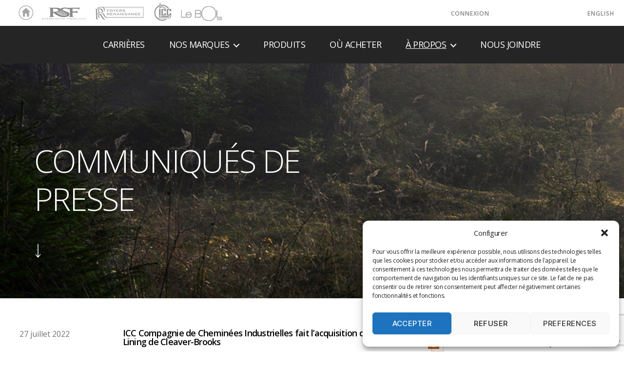

--- FILE ---
content_type: text/html; charset=UTF-8
request_url: https://icc-rsf.com/fr/press-releases/
body_size: 20885
content:
<!DOCTYPE html>

<html class="no-js" lang="fr-FR">

	<head>

		<meta charset="UTF-8">
		<meta name="viewport" content="width=device-width, initial-scale=1.0" >

		<link rel="profile" href="https://gmpg.org/xfn/11">

		<title>Communique de presse &#8211; ICC-RSF</title>
<meta name='robots' content='max-image-preview:large' />
<link rel="alternate" href="https://icc-rsf.com/press-releases/" hreflang="en" />
<link rel="alternate" href="https://icc-rsf.com/fr/press-releases/" hreflang="fr" />
<!-- Google tag (gtag.js) consent mode dataLayer added by Site Kit -->
<script id="google_gtagjs-js-consent-mode-data-layer">
window.dataLayer = window.dataLayer || [];function gtag(){dataLayer.push(arguments);}
gtag('consent', 'default', {"ad_personalization":"denied","ad_storage":"denied","ad_user_data":"denied","analytics_storage":"denied","functionality_storage":"denied","security_storage":"denied","personalization_storage":"denied","region":["AT","BE","BG","CH","CY","CZ","DE","DK","EE","ES","FI","FR","GB","GR","HR","HU","IE","IS","IT","LI","LT","LU","LV","MT","NL","NO","PL","PT","RO","SE","SI","SK"],"wait_for_update":500});
window._googlesitekitConsentCategoryMap = {"statistics":["analytics_storage"],"marketing":["ad_storage","ad_user_data","ad_personalization"],"functional":["functionality_storage","security_storage"],"preferences":["personalization_storage"]};
window._googlesitekitConsents = {"ad_personalization":"denied","ad_storage":"denied","ad_user_data":"denied","analytics_storage":"denied","functionality_storage":"denied","security_storage":"denied","personalization_storage":"denied","region":["AT","BE","BG","CH","CY","CZ","DE","DK","EE","ES","FI","FR","GB","GR","HR","HU","IE","IS","IT","LI","LT","LU","LV","MT","NL","NO","PL","PT","RO","SE","SI","SK"],"wait_for_update":500};
</script>
<!-- End Google tag (gtag.js) consent mode dataLayer added by Site Kit -->
<link rel='dns-prefetch' href='//www.googletagmanager.com' />
<link rel="alternate" type="application/rss+xml" title="ICC-RSF &raquo; Flux" href="https://icc-rsf.com/fr/feed/" />
<link rel="alternate" type="application/rss+xml" title="ICC-RSF &raquo; Flux des commentaires" href="https://icc-rsf.com/fr/comments/feed/" />
<script>
window._wpemojiSettings = {"baseUrl":"https:\/\/s.w.org\/images\/core\/emoji\/15.0.3\/72x72\/","ext":".png","svgUrl":"https:\/\/s.w.org\/images\/core\/emoji\/15.0.3\/svg\/","svgExt":".svg","source":{"concatemoji":"https:\/\/icc-rsf.com\/wp-includes\/js\/wp-emoji-release.min.js?ver=6.5.7"}};
/*! This file is auto-generated */
!function(i,n){var o,s,e;function c(e){try{var t={supportTests:e,timestamp:(new Date).valueOf()};sessionStorage.setItem(o,JSON.stringify(t))}catch(e){}}function p(e,t,n){e.clearRect(0,0,e.canvas.width,e.canvas.height),e.fillText(t,0,0);var t=new Uint32Array(e.getImageData(0,0,e.canvas.width,e.canvas.height).data),r=(e.clearRect(0,0,e.canvas.width,e.canvas.height),e.fillText(n,0,0),new Uint32Array(e.getImageData(0,0,e.canvas.width,e.canvas.height).data));return t.every(function(e,t){return e===r[t]})}function u(e,t,n){switch(t){case"flag":return n(e,"\ud83c\udff3\ufe0f\u200d\u26a7\ufe0f","\ud83c\udff3\ufe0f\u200b\u26a7\ufe0f")?!1:!n(e,"\ud83c\uddfa\ud83c\uddf3","\ud83c\uddfa\u200b\ud83c\uddf3")&&!n(e,"\ud83c\udff4\udb40\udc67\udb40\udc62\udb40\udc65\udb40\udc6e\udb40\udc67\udb40\udc7f","\ud83c\udff4\u200b\udb40\udc67\u200b\udb40\udc62\u200b\udb40\udc65\u200b\udb40\udc6e\u200b\udb40\udc67\u200b\udb40\udc7f");case"emoji":return!n(e,"\ud83d\udc26\u200d\u2b1b","\ud83d\udc26\u200b\u2b1b")}return!1}function f(e,t,n){var r="undefined"!=typeof WorkerGlobalScope&&self instanceof WorkerGlobalScope?new OffscreenCanvas(300,150):i.createElement("canvas"),a=r.getContext("2d",{willReadFrequently:!0}),o=(a.textBaseline="top",a.font="600 32px Arial",{});return e.forEach(function(e){o[e]=t(a,e,n)}),o}function t(e){var t=i.createElement("script");t.src=e,t.defer=!0,i.head.appendChild(t)}"undefined"!=typeof Promise&&(o="wpEmojiSettingsSupports",s=["flag","emoji"],n.supports={everything:!0,everythingExceptFlag:!0},e=new Promise(function(e){i.addEventListener("DOMContentLoaded",e,{once:!0})}),new Promise(function(t){var n=function(){try{var e=JSON.parse(sessionStorage.getItem(o));if("object"==typeof e&&"number"==typeof e.timestamp&&(new Date).valueOf()<e.timestamp+604800&&"object"==typeof e.supportTests)return e.supportTests}catch(e){}return null}();if(!n){if("undefined"!=typeof Worker&&"undefined"!=typeof OffscreenCanvas&&"undefined"!=typeof URL&&URL.createObjectURL&&"undefined"!=typeof Blob)try{var e="postMessage("+f.toString()+"("+[JSON.stringify(s),u.toString(),p.toString()].join(",")+"));",r=new Blob([e],{type:"text/javascript"}),a=new Worker(URL.createObjectURL(r),{name:"wpTestEmojiSupports"});return void(a.onmessage=function(e){c(n=e.data),a.terminate(),t(n)})}catch(e){}c(n=f(s,u,p))}t(n)}).then(function(e){for(var t in e)n.supports[t]=e[t],n.supports.everything=n.supports.everything&&n.supports[t],"flag"!==t&&(n.supports.everythingExceptFlag=n.supports.everythingExceptFlag&&n.supports[t]);n.supports.everythingExceptFlag=n.supports.everythingExceptFlag&&!n.supports.flag,n.DOMReady=!1,n.readyCallback=function(){n.DOMReady=!0}}).then(function(){return e}).then(function(){var e;n.supports.everything||(n.readyCallback(),(e=n.source||{}).concatemoji?t(e.concatemoji):e.wpemoji&&e.twemoji&&(t(e.twemoji),t(e.wpemoji)))}))}((window,document),window._wpemojiSettings);
</script>
<style id='wp-emoji-styles-inline-css'>

	img.wp-smiley, img.emoji {
		display: inline !important;
		border: none !important;
		box-shadow: none !important;
		height: 1em !important;
		width: 1em !important;
		margin: 0 0.07em !important;
		vertical-align: -0.1em !important;
		background: none !important;
		padding: 0 !important;
	}
</style>
<style id='classic-theme-styles-inline-css'>
/*! This file is auto-generated */
.wp-block-button__link{color:#fff;background-color:#32373c;border-radius:9999px;box-shadow:none;text-decoration:none;padding:calc(.667em + 2px) calc(1.333em + 2px);font-size:1.125em}.wp-block-file__button{background:#32373c;color:#fff;text-decoration:none}
</style>
<style id='global-styles-inline-css'>
body{--wp--preset--color--black: #000000;--wp--preset--color--cyan-bluish-gray: #abb8c3;--wp--preset--color--white: #ffffff;--wp--preset--color--pale-pink: #f78da7;--wp--preset--color--vivid-red: #cf2e2e;--wp--preset--color--luminous-vivid-orange: #ff6900;--wp--preset--color--luminous-vivid-amber: #fcb900;--wp--preset--color--light-green-cyan: #7bdcb5;--wp--preset--color--vivid-green-cyan: #00d084;--wp--preset--color--pale-cyan-blue: #8ed1fc;--wp--preset--color--vivid-cyan-blue: #0693e3;--wp--preset--color--vivid-purple: #9b51e0;--wp--preset--color--accent: #be5a02;--wp--preset--color--primary: #000000;--wp--preset--color--secondary: #6d6d6d;--wp--preset--color--subtle-background: #dbdbdb;--wp--preset--color--background: #ffffff;--wp--preset--gradient--vivid-cyan-blue-to-vivid-purple: linear-gradient(135deg,rgba(6,147,227,1) 0%,rgb(155,81,224) 100%);--wp--preset--gradient--light-green-cyan-to-vivid-green-cyan: linear-gradient(135deg,rgb(122,220,180) 0%,rgb(0,208,130) 100%);--wp--preset--gradient--luminous-vivid-amber-to-luminous-vivid-orange: linear-gradient(135deg,rgba(252,185,0,1) 0%,rgba(255,105,0,1) 100%);--wp--preset--gradient--luminous-vivid-orange-to-vivid-red: linear-gradient(135deg,rgba(255,105,0,1) 0%,rgb(207,46,46) 100%);--wp--preset--gradient--very-light-gray-to-cyan-bluish-gray: linear-gradient(135deg,rgb(238,238,238) 0%,rgb(169,184,195) 100%);--wp--preset--gradient--cool-to-warm-spectrum: linear-gradient(135deg,rgb(74,234,220) 0%,rgb(151,120,209) 20%,rgb(207,42,186) 40%,rgb(238,44,130) 60%,rgb(251,105,98) 80%,rgb(254,248,76) 100%);--wp--preset--gradient--blush-light-purple: linear-gradient(135deg,rgb(255,206,236) 0%,rgb(152,150,240) 100%);--wp--preset--gradient--blush-bordeaux: linear-gradient(135deg,rgb(254,205,165) 0%,rgb(254,45,45) 50%,rgb(107,0,62) 100%);--wp--preset--gradient--luminous-dusk: linear-gradient(135deg,rgb(255,203,112) 0%,rgb(199,81,192) 50%,rgb(65,88,208) 100%);--wp--preset--gradient--pale-ocean: linear-gradient(135deg,rgb(255,245,203) 0%,rgb(182,227,212) 50%,rgb(51,167,181) 100%);--wp--preset--gradient--electric-grass: linear-gradient(135deg,rgb(202,248,128) 0%,rgb(113,206,126) 100%);--wp--preset--gradient--midnight: linear-gradient(135deg,rgb(2,3,129) 0%,rgb(40,116,252) 100%);--wp--preset--font-size--small: 18px;--wp--preset--font-size--medium: 20px;--wp--preset--font-size--large: 26.25px;--wp--preset--font-size--x-large: 42px;--wp--preset--font-size--normal: 21px;--wp--preset--font-size--larger: 32px;--wp--preset--spacing--20: 0.44rem;--wp--preset--spacing--30: 0.67rem;--wp--preset--spacing--40: 1rem;--wp--preset--spacing--50: 1.5rem;--wp--preset--spacing--60: 2.25rem;--wp--preset--spacing--70: 3.38rem;--wp--preset--spacing--80: 5.06rem;--wp--preset--shadow--natural: 6px 6px 9px rgba(0, 0, 0, 0.2);--wp--preset--shadow--deep: 12px 12px 50px rgba(0, 0, 0, 0.4);--wp--preset--shadow--sharp: 6px 6px 0px rgba(0, 0, 0, 0.2);--wp--preset--shadow--outlined: 6px 6px 0px -3px rgba(255, 255, 255, 1), 6px 6px rgba(0, 0, 0, 1);--wp--preset--shadow--crisp: 6px 6px 0px rgba(0, 0, 0, 1);}:where(.is-layout-flex){gap: 0.5em;}:where(.is-layout-grid){gap: 0.5em;}body .is-layout-flex{display: flex;}body .is-layout-flex{flex-wrap: wrap;align-items: center;}body .is-layout-flex > *{margin: 0;}body .is-layout-grid{display: grid;}body .is-layout-grid > *{margin: 0;}:where(.wp-block-columns.is-layout-flex){gap: 2em;}:where(.wp-block-columns.is-layout-grid){gap: 2em;}:where(.wp-block-post-template.is-layout-flex){gap: 1.25em;}:where(.wp-block-post-template.is-layout-grid){gap: 1.25em;}.has-black-color{color: var(--wp--preset--color--black) !important;}.has-cyan-bluish-gray-color{color: var(--wp--preset--color--cyan-bluish-gray) !important;}.has-white-color{color: var(--wp--preset--color--white) !important;}.has-pale-pink-color{color: var(--wp--preset--color--pale-pink) !important;}.has-vivid-red-color{color: var(--wp--preset--color--vivid-red) !important;}.has-luminous-vivid-orange-color{color: var(--wp--preset--color--luminous-vivid-orange) !important;}.has-luminous-vivid-amber-color{color: var(--wp--preset--color--luminous-vivid-amber) !important;}.has-light-green-cyan-color{color: var(--wp--preset--color--light-green-cyan) !important;}.has-vivid-green-cyan-color{color: var(--wp--preset--color--vivid-green-cyan) !important;}.has-pale-cyan-blue-color{color: var(--wp--preset--color--pale-cyan-blue) !important;}.has-vivid-cyan-blue-color{color: var(--wp--preset--color--vivid-cyan-blue) !important;}.has-vivid-purple-color{color: var(--wp--preset--color--vivid-purple) !important;}.has-black-background-color{background-color: var(--wp--preset--color--black) !important;}.has-cyan-bluish-gray-background-color{background-color: var(--wp--preset--color--cyan-bluish-gray) !important;}.has-white-background-color{background-color: var(--wp--preset--color--white) !important;}.has-pale-pink-background-color{background-color: var(--wp--preset--color--pale-pink) !important;}.has-vivid-red-background-color{background-color: var(--wp--preset--color--vivid-red) !important;}.has-luminous-vivid-orange-background-color{background-color: var(--wp--preset--color--luminous-vivid-orange) !important;}.has-luminous-vivid-amber-background-color{background-color: var(--wp--preset--color--luminous-vivid-amber) !important;}.has-light-green-cyan-background-color{background-color: var(--wp--preset--color--light-green-cyan) !important;}.has-vivid-green-cyan-background-color{background-color: var(--wp--preset--color--vivid-green-cyan) !important;}.has-pale-cyan-blue-background-color{background-color: var(--wp--preset--color--pale-cyan-blue) !important;}.has-vivid-cyan-blue-background-color{background-color: var(--wp--preset--color--vivid-cyan-blue) !important;}.has-vivid-purple-background-color{background-color: var(--wp--preset--color--vivid-purple) !important;}.has-black-border-color{border-color: var(--wp--preset--color--black) !important;}.has-cyan-bluish-gray-border-color{border-color: var(--wp--preset--color--cyan-bluish-gray) !important;}.has-white-border-color{border-color: var(--wp--preset--color--white) !important;}.has-pale-pink-border-color{border-color: var(--wp--preset--color--pale-pink) !important;}.has-vivid-red-border-color{border-color: var(--wp--preset--color--vivid-red) !important;}.has-luminous-vivid-orange-border-color{border-color: var(--wp--preset--color--luminous-vivid-orange) !important;}.has-luminous-vivid-amber-border-color{border-color: var(--wp--preset--color--luminous-vivid-amber) !important;}.has-light-green-cyan-border-color{border-color: var(--wp--preset--color--light-green-cyan) !important;}.has-vivid-green-cyan-border-color{border-color: var(--wp--preset--color--vivid-green-cyan) !important;}.has-pale-cyan-blue-border-color{border-color: var(--wp--preset--color--pale-cyan-blue) !important;}.has-vivid-cyan-blue-border-color{border-color: var(--wp--preset--color--vivid-cyan-blue) !important;}.has-vivid-purple-border-color{border-color: var(--wp--preset--color--vivid-purple) !important;}.has-vivid-cyan-blue-to-vivid-purple-gradient-background{background: var(--wp--preset--gradient--vivid-cyan-blue-to-vivid-purple) !important;}.has-light-green-cyan-to-vivid-green-cyan-gradient-background{background: var(--wp--preset--gradient--light-green-cyan-to-vivid-green-cyan) !important;}.has-luminous-vivid-amber-to-luminous-vivid-orange-gradient-background{background: var(--wp--preset--gradient--luminous-vivid-amber-to-luminous-vivid-orange) !important;}.has-luminous-vivid-orange-to-vivid-red-gradient-background{background: var(--wp--preset--gradient--luminous-vivid-orange-to-vivid-red) !important;}.has-very-light-gray-to-cyan-bluish-gray-gradient-background{background: var(--wp--preset--gradient--very-light-gray-to-cyan-bluish-gray) !important;}.has-cool-to-warm-spectrum-gradient-background{background: var(--wp--preset--gradient--cool-to-warm-spectrum) !important;}.has-blush-light-purple-gradient-background{background: var(--wp--preset--gradient--blush-light-purple) !important;}.has-blush-bordeaux-gradient-background{background: var(--wp--preset--gradient--blush-bordeaux) !important;}.has-luminous-dusk-gradient-background{background: var(--wp--preset--gradient--luminous-dusk) !important;}.has-pale-ocean-gradient-background{background: var(--wp--preset--gradient--pale-ocean) !important;}.has-electric-grass-gradient-background{background: var(--wp--preset--gradient--electric-grass) !important;}.has-midnight-gradient-background{background: var(--wp--preset--gradient--midnight) !important;}.has-small-font-size{font-size: var(--wp--preset--font-size--small) !important;}.has-medium-font-size{font-size: var(--wp--preset--font-size--medium) !important;}.has-large-font-size{font-size: var(--wp--preset--font-size--large) !important;}.has-x-large-font-size{font-size: var(--wp--preset--font-size--x-large) !important;}
.wp-block-navigation a:where(:not(.wp-element-button)){color: inherit;}
:where(.wp-block-post-template.is-layout-flex){gap: 1.25em;}:where(.wp-block-post-template.is-layout-grid){gap: 1.25em;}
:where(.wp-block-columns.is-layout-flex){gap: 2em;}:where(.wp-block-columns.is-layout-grid){gap: 2em;}
.wp-block-pullquote{font-size: 1.5em;line-height: 1.6;}
</style>
<link rel='stylesheet' id='contact-form-7-css' href='https://icc-rsf.com/wp-content/plugins/contact-form-7/includes/css/styles.css?ver=5.9.3' media='all' />
<link rel='stylesheet' id='wpsl-styles-css' href='https://icc-rsf.com/wp-content/plugins/wp-store-locator/css/styles.min.css?ver=2.2.237' media='all' />
<link rel='stylesheet' id='cmplz-general-css' href='https://icc-rsf.com/wp-content/plugins/complianz-gdpr/assets/css/cookieblocker.min.css?ver=1737128423' media='all' />
<link rel='stylesheet' id='parent-css' href='https://icc-rsf.com/wp-content/themes/twentytwenty/style.css?ver=6.5.7' media='all' />
<link rel='stylesheet' id='twentytwenty-style-css' href='https://icc-rsf.com/wp-content/themes/icc-rsf/style.css?ver=4.85' media='all' />
<style id='twentytwenty-style-inline-css'>
.color-accent,.color-accent-hover:hover,.color-accent-hover:focus,:root .has-accent-color,.has-drop-cap:not(:focus):first-letter,.wp-block-button.is-style-outline,a { color: #be5a02; }blockquote,.border-color-accent,.border-color-accent-hover:hover,.border-color-accent-hover:focus { border-color: #be5a02; }button,.button,.faux-button,.wp-block-button__link,.wp-block-file .wp-block-file__button,input[type="button"],input[type="reset"],input[type="submit"],.bg-accent,.bg-accent-hover:hover,.bg-accent-hover:focus,:root .has-accent-background-color,.comment-reply-link { background-color: #be5a02; }.fill-children-accent,.fill-children-accent * { fill: #be5a02; }:root .has-background-color,button,.button,.faux-button,.wp-block-button__link,.wp-block-file__button,input[type="button"],input[type="reset"],input[type="submit"],.wp-block-button,.comment-reply-link,.has-background.has-primary-background-color:not(.has-text-color),.has-background.has-primary-background-color *:not(.has-text-color),.has-background.has-accent-background-color:not(.has-text-color),.has-background.has-accent-background-color *:not(.has-text-color) { color: #ffffff; }:root .has-background-background-color { background-color: #ffffff; }body,.entry-title a,:root .has-primary-color { color: #000000; }:root .has-primary-background-color { background-color: #000000; }cite,figcaption,.wp-caption-text,.post-meta,.entry-content .wp-block-archives li,.entry-content .wp-block-categories li,.entry-content .wp-block-latest-posts li,.wp-block-latest-comments__comment-date,.wp-block-latest-posts__post-date,.wp-block-embed figcaption,.wp-block-image figcaption,.wp-block-pullquote cite,.comment-metadata,.comment-respond .comment-notes,.comment-respond .logged-in-as,.pagination .dots,.entry-content hr:not(.has-background),hr.styled-separator,:root .has-secondary-color { color: #6d6d6d; }:root .has-secondary-background-color { background-color: #6d6d6d; }pre,fieldset,input,textarea,table,table *,hr { border-color: #dbdbdb; }caption,code,code,kbd,samp,.wp-block-table.is-style-stripes tbody tr:nth-child(odd),:root .has-subtle-background-background-color { background-color: #dbdbdb; }.wp-block-table.is-style-stripes { border-bottom-color: #dbdbdb; }.wp-block-latest-posts.is-grid li { border-top-color: #dbdbdb; }:root .has-subtle-background-color { color: #dbdbdb; }body:not(.overlay-header) .primary-menu > li > a,body:not(.overlay-header) .primary-menu > li > .icon,.modal-menu a,.footer-menu a, .footer-widgets a:where(:not(.wp-block-button__link)),#site-footer .wp-block-button.is-style-outline,.wp-block-pullquote:before,.singular:not(.overlay-header) .entry-header a,.archive-header a,.header-footer-group .color-accent,.header-footer-group .color-accent-hover:hover { color: #b06625; }.social-icons a,#site-footer button:not(.toggle),#site-footer .button,#site-footer .faux-button,#site-footer .wp-block-button__link,#site-footer .wp-block-file__button,#site-footer input[type="button"],#site-footer input[type="reset"],#site-footer input[type="submit"] { background-color: #b06625; }.social-icons a,body:not(.overlay-header) .primary-menu ul,.header-footer-group button,.header-footer-group .button,.header-footer-group .faux-button,.header-footer-group .wp-block-button:not(.is-style-outline) .wp-block-button__link,.header-footer-group .wp-block-file__button,.header-footer-group input[type="button"],.header-footer-group input[type="reset"],.header-footer-group input[type="submit"] { color: #0a0a0a; }#site-header,.footer-nav-widgets-wrapper,#site-footer,.menu-modal,.menu-modal-inner,.search-modal-inner,.archive-header,.singular .entry-header,.singular .featured-media:before,.wp-block-pullquote:before { background-color: #0a0a0a; }.header-footer-group,body:not(.overlay-header) #site-header .toggle,.menu-modal .toggle { color: #ffffff; }body:not(.overlay-header) .primary-menu ul { background-color: #ffffff; }body:not(.overlay-header) .primary-menu > li > ul:after { border-bottom-color: #ffffff; }body:not(.overlay-header) .primary-menu ul ul:after { border-right-color: #ffffff; }.site-description,body:not(.overlay-header) .toggle-inner .toggle-text,.widget .post-date,.widget .rss-date,.widget_archive li,.widget_categories li,.widget cite,.widget_pages li,.widget_meta li,.widget_nav_menu li,.powered-by-wordpress,.footer-credits .privacy-policy,.to-the-top,.singular .entry-header .post-meta,.singular:not(.overlay-header) .entry-header .post-meta a { color: #828282; }.header-footer-group pre,.header-footer-group fieldset,.header-footer-group input,.header-footer-group textarea,.header-footer-group table,.header-footer-group table *,.footer-nav-widgets-wrapper,#site-footer,.menu-modal nav *,.footer-widgets-outer-wrapper,.footer-top { border-color: #2b2b2b; }.header-footer-group table caption,body:not(.overlay-header) .header-inner .toggle-wrapper::before { background-color: #2b2b2b; }
</style>
<link rel='stylesheet' id='twentytwenty-fonts-css' href='https://icc-rsf.com/wp-content/themes/twentytwenty/assets/css/font-inter.css?ver=4.85' media='all' />
<link rel='stylesheet' id='twentytwenty-print-style-css' href='https://icc-rsf.com/wp-content/themes/twentytwenty/print.css?ver=4.85' media='print' />
<link rel='stylesheet' id='elementor-icons-css' href='https://icc-rsf.com/wp-content/plugins/elementor/assets/lib/eicons/css/elementor-icons.min.css?ver=5.29.0' media='all' />
<link rel='stylesheet' id='elementor-frontend-css' href='https://icc-rsf.com/wp-content/plugins/elementor/assets/css/frontend.min.css?ver=3.20.4' media='all' />
<link rel='stylesheet' id='swiper-css' href='https://icc-rsf.com/wp-content/plugins/elementor/assets/lib/swiper/v8/css/swiper.min.css?ver=8.4.5' media='all' />
<link rel='stylesheet' id='elementor-post-41-css' href='https://icc-rsf.com/wp-content/uploads/elementor/css/post-41.css?ver=1768395803' media='all' />
<link rel='stylesheet' id='elementor-pro-css' href='https://icc-rsf.com/wp-content/plugins/elementor-pro/assets/css/frontend.min.css?ver=3.20.3' media='all' />
<link rel='stylesheet' id='elementor-global-css' href='https://icc-rsf.com/wp-content/uploads/elementor/css/global.css?ver=1768395803' media='all' />
<link rel='stylesheet' id='elementor-post-7270-css' href='https://icc-rsf.com/wp-content/uploads/elementor/css/post-7270.css?ver=1768397176' media='all' />
<link data-service="google-fonts" data-category="marketing" rel='stylesheet' id='google-fonts-1-css' data-href='https://fonts.googleapis.com/css?family=Open+Sans%3A100%2C100italic%2C200%2C200italic%2C300%2C300italic%2C400%2C400italic%2C500%2C500italic%2C600%2C600italic%2C700%2C700italic%2C800%2C800italic%2C900%2C900italic&#038;display=auto&#038;ver=6.5.7' media='all' />
<link rel="preconnect" href="https://fonts.gstatic.com/" crossorigin><script src="https://icc-rsf.com/wp-content/themes/twentytwenty/assets/js/index.js?ver=4.85" id="twentytwenty-js-js" defer data-wp-strategy="defer"></script>

<!-- Extrait de code de la balise Google (gtag.js) ajouté par Site Kit -->
<!-- Extrait Google Analytics ajouté par Site Kit -->
<script src="https://www.googletagmanager.com/gtag/js?id=G-PPDXL92BTM" id="google_gtagjs-js" async></script>
<script id="google_gtagjs-js-after">
window.dataLayer = window.dataLayer || [];function gtag(){dataLayer.push(arguments);}
gtag("set","linker",{"domains":["icc-rsf.com"]});
gtag("js", new Date());
gtag("set", "developer_id.dZTNiMT", true);
gtag("config", "G-PPDXL92BTM");
</script>
<link rel="https://api.w.org/" href="https://icc-rsf.com/wp-json/" /><link rel="alternate" type="application/json" href="https://icc-rsf.com/wp-json/wp/v2/pages/7270" /><link rel="EditURI" type="application/rsd+xml" title="RSD" href="https://icc-rsf.com/xmlrpc.php?rsd" />
<meta name="generator" content="WordPress 6.5.7" />
<link rel="canonical" href="https://icc-rsf.com/fr/press-releases/" />
<link rel='shortlink' href='https://icc-rsf.com/?p=7270' />
<link rel="alternate" type="application/json+oembed" href="https://icc-rsf.com/wp-json/oembed/1.0/embed?url=https%3A%2F%2Ficc-rsf.com%2Ffr%2Fpress-releases%2F" />
<link rel="alternate" type="text/xml+oembed" href="https://icc-rsf.com/wp-json/oembed/1.0/embed?url=https%3A%2F%2Ficc-rsf.com%2Ffr%2Fpress-releases%2F&#038;format=xml" />
<meta name="generator" content="Site Kit by Google 1.170.0" />			<style>.cmplz-hidden {
					display: none !important;
				}</style>	<script>document.documentElement.className = document.documentElement.className.replace( 'no-js', 'js' );</script>
	<meta name="generator" content="Elementor 3.20.4; features: e_optimized_assets_loading, additional_custom_breakpoints, block_editor_assets_optimize, e_image_loading_optimization; settings: css_print_method-external, google_font-enabled, font_display-auto">
<style id="custom-background-css">
body.custom-background { background-color: #ffffff; }
</style>
	<link rel="icon" href="https://icc-rsf.com/wp-content/uploads/2020/10/favicons.png" sizes="32x32" />
<link rel="icon" href="https://icc-rsf.com/wp-content/uploads/2020/10/favicons.png" sizes="192x192" />
<link rel="apple-touch-icon" href="https://icc-rsf.com/wp-content/uploads/2020/10/favicons.png" />
<meta name="msapplication-TileImage" content="https://icc-rsf.com/wp-content/uploads/2020/10/favicons.png" />

	</head>

	<body data-cmplz=1 class="page-template page-template-templates page-template-template-no-title page-template-templatestemplate-no-title-php page page-id-7270 custom-background wp-custom-logo wp-embed-responsive singular missing-post-thumbnail has-no-pagination not-showing-comments hide-avatars template-no-title footer-top-hidden elementor-default elementor-kit-41 elementor-page elementor-page-7270">

		<a class="skip-link screen-reader-text" href="#site-content">Aller au contenu</a>
		<header id="site-header" class="header-footer-group" role="banner">
		
			<!-- Leonie 200414 -->
			<div class="brand-menu-container">
				<div class="brand-menu-class"><ul id="menu-brand-menu-french" class="menu"><li id="menu-item-7541" class="brand-menu-logo-home menu-item menu-item-type-post_type menu-item-object-page menu-item-home menu-item-7541"><a href="https://icc-rsf.com/fr/">Accueil</a></li>
<li id="menu-item-68059" class="brand-menu-logo-rsf menu-item menu-item-type-post_type menu-item-object-page menu-item-68059"><a href="https://icc-rsf.com/fr/fireplace/rsf/">RSF</a></li>
<li id="menu-item-77011" class="brand-menu-logo-renaissance-fr menu-item menu-item-type-post_type menu-item-object-page menu-item-77011"><a href="https://icc-rsf.com/fr/fireplace/renaissance/">Renaissance</a></li>
<li id="menu-item-7535" class="brand-menu-logo-icc-chimney menu-item menu-item-type-post_type menu-item-object-page menu-item-7535"><a href="https://icc-rsf.com/fr/chimney/">ICC Cheminées</a></li>
<li id="menu-item-11558" class="brand-menu-logo-lebol menu-item menu-item-type-post_type menu-item-object-page menu-item-11558"><a href="https://icc-rsf.com/fr/le-bol-gril/">Le Bol Gril</a></li>
</ul></div>		
				<div class="language-menu-class"><ul id="menu-language" class="menu"><li id="menu-item-485-en" class="lang-item lang-item-4 lang-item-en lang-item-first menu-item menu-item-type-custom menu-item-object-custom menu-item-485-en"><a href="https://icc-rsf.com/press-releases/" hreflang="en-US" lang="en-US">English</a></li>
</ul></div>				<div class="language-menu-class"><ul class="menu"><li class="menu-item menu-item-type-custom menu-item-object-custom"><a href="/login">CONNEXION</a></li></ul></div>
				<div style="clear:both;"></div>
			</div>
			<!-- Leonie 200414 -->
			
			
			
			

			<div class="header-inner section-inner">

				<div class="header-titles-wrapper">

					
					<button class="toggle nav-toggle mobile-nav-toggle" data-toggle-target=".menu-modal"  data-toggle-body-class="showing-menu-modal" aria-expanded="false" data-set-focus=".close-nav-toggle">
						<span class="toggle-inner">
							<span class="toggle-icon">
								<svg class="svg-icon" aria-hidden="true" role="img" focusable="false" xmlns="http://www.w3.org/2000/svg" width="26" height="7" viewBox="0 0 26 7"><path fill-rule="evenodd" d="M332.5,45 C330.567003,45 329,43.4329966 329,41.5 C329,39.5670034 330.567003,38 332.5,38 C334.432997,38 336,39.5670034 336,41.5 C336,43.4329966 334.432997,45 332.5,45 Z M342,45 C340.067003,45 338.5,43.4329966 338.5,41.5 C338.5,39.5670034 340.067003,38 342,38 C343.932997,38 345.5,39.5670034 345.5,41.5 C345.5,43.4329966 343.932997,45 342,45 Z M351.5,45 C349.567003,45 348,43.4329966 348,41.5 C348,39.5670034 349.567003,38 351.5,38 C353.432997,38 355,39.5670034 355,41.5 C355,43.4329966 353.432997,45 351.5,45 Z" transform="translate(-329 -38)" /></svg>							</span>
							<!--<span class="toggle-text">Menu</span>-->
						</span>
					</button><!-- .nav-toggle -->

				</div><!-- .header-titles-wrapper -->

				<div class="header-navigation-wrapper">

					
							<nav class="primary-menu-wrapper" aria-label="Horizontal" role="navigation">

								<ul class="primary-menu reset-list-style">

								<li id="menu-item-7482" class="menu-item menu-item-type-post_type menu-item-object-page menu-item-7482"><a href="https://icc-rsf.com/fr/careers/">Carrières</a></li>
<li id="menu-item-7483" class="menu-item menu-item-type-custom menu-item-object-custom menu-item-has-children menu-item-7483"><a href="#">Nos Marques</a><span class="icon"></span>
<ul class="sub-menu">
	<li id="menu-item-68951" class="menu-item menu-item-type-post_type menu-item-object-page menu-item-68951"><a href="https://icc-rsf.com/fr/fireplace/rsf/">Foyers RSF</a></li>
	<li id="menu-item-8053" class="menu-item menu-item-type-post_type menu-item-object-page menu-item-8053"><a href="https://icc-rsf.com/fr/chimney/">ICC Cheminées</a></li>
	<li id="menu-item-11822" class="menu-item menu-item-type-post_type menu-item-object-page menu-item-11822"><a href="https://icc-rsf.com/fr/le-bol-gril/">Le Bol Gril</a></li>
</ul>
</li>
<li id="menu-item-7489" class="menu-item menu-item-type-custom menu-item-object-custom menu-item-home menu-item-7489"><a href="https://icc-rsf.com/fr/#products">Produits</a></li>
<li id="menu-item-7490" class="menu-item menu-item-type-post_type menu-item-object-page menu-item-7490"><a href="https://icc-rsf.com/fr/where-to-buy/">Où acheter</a></li>
<li id="menu-item-7825" class="menu-item menu-item-type-post_type menu-item-object-page current-menu-ancestor current-menu-parent current_page_parent current_page_ancestor menu-item-has-children menu-item-7825"><a href="https://icc-rsf.com/fr/a-bit-of-history/">À propos</a><span class="icon"></span>
<ul class="sub-menu">
	<li id="menu-item-7492" class="menu-item menu-item-type-post_type menu-item-object-page menu-item-7492"><a href="https://icc-rsf.com/fr/a-bit-of-history/">Historique</a></li>
	<li id="menu-item-7493" class="menu-item menu-item-type-post_type menu-item-object-page current-menu-item page_item page-item-7270 current_page_item menu-item-7493"><a href="https://icc-rsf.com/fr/press-releases/" aria-current="page">Communiqués de presse</a></li>
</ul>
</li>
<li id="menu-item-7495" class="menu-item menu-item-type-post_type menu-item-object-page menu-item-7495"><a href="https://icc-rsf.com/fr/contact/">Nous joindre</a></li>

								</ul>

							</nav><!-- .primary-menu-wrapper -->

						
				</div><!-- .header-navigation-wrapper -->

			</div><!-- .header-inner -->


			
		</header><!-- #site-header -->

		
<div class="menu-modal cover-modal header-footer-group" data-modal-target-string=".menu-modal">

	<div class="menu-modal-inner modal-inner">

		<div class="menu-wrapper section-inner">

			<div class="menu-top">

				<button class="toggle close-nav-toggle fill-children-current-color" data-toggle-target=".menu-modal" data-toggle-body-class="showing-menu-modal" aria-expanded="false" data-set-focus=".menu-modal">
					<span class="toggle-text">Fermer le menu</span>
					<svg class="svg-icon" aria-hidden="true" role="img" focusable="false" xmlns="http://www.w3.org/2000/svg" width="16" height="16" viewBox="0 0 16 16"><polygon fill="" fill-rule="evenodd" points="6.852 7.649 .399 1.195 1.445 .149 7.899 6.602 14.352 .149 15.399 1.195 8.945 7.649 15.399 14.102 14.352 15.149 7.899 8.695 1.445 15.149 .399 14.102" /></svg>				</button><!-- .nav-toggle -->

				
					<nav class="mobile-menu" aria-label="Mobile" role="navigation">

						<ul class="modal-menu reset-list-style">

						<li class="menu-item menu-item-type-post_type menu-item-object-page menu-item-7482"><a href="https://icc-rsf.com/fr/careers/">Carrières</a></li>
<li class="menu-item menu-item-type-custom menu-item-object-custom menu-item-has-children menu-item-7483"><a href="#">Nos Marques</a><span class="icon"></span>
<ul class="sub-menu">
	<li class="menu-item menu-item-type-post_type menu-item-object-page menu-item-68951"><a href="https://icc-rsf.com/fr/fireplace/rsf/">Foyers RSF</a></li>
	<li class="menu-item menu-item-type-post_type menu-item-object-page menu-item-8053"><a href="https://icc-rsf.com/fr/chimney/">ICC Cheminées</a></li>
	<li class="menu-item menu-item-type-post_type menu-item-object-page menu-item-11822"><a href="https://icc-rsf.com/fr/le-bol-gril/">Le Bol Gril</a></li>
</ul>
</li>
<li class="menu-item menu-item-type-custom menu-item-object-custom menu-item-home menu-item-7489"><a href="https://icc-rsf.com/fr/#products">Produits</a></li>
<li class="menu-item menu-item-type-post_type menu-item-object-page menu-item-7490"><a href="https://icc-rsf.com/fr/where-to-buy/">Où acheter</a></li>
<li class="menu-item menu-item-type-post_type menu-item-object-page current-menu-ancestor current-menu-parent current_page_parent current_page_ancestor menu-item-has-children menu-item-7825"><a href="https://icc-rsf.com/fr/a-bit-of-history/">À propos</a><span class="icon"></span>
<ul class="sub-menu">
	<li class="menu-item menu-item-type-post_type menu-item-object-page menu-item-7492"><a href="https://icc-rsf.com/fr/a-bit-of-history/">Historique</a></li>
	<li class="menu-item menu-item-type-post_type menu-item-object-page current-menu-item page_item page-item-7270 current_page_item menu-item-7493"><a href="https://icc-rsf.com/fr/press-releases/" aria-current="page">Communiqués de presse</a></li>
</ul>
</li>
<li class="menu-item menu-item-type-post_type menu-item-object-page menu-item-7495"><a href="https://icc-rsf.com/fr/contact/">Nous joindre</a></li>

						</ul>

					</nav>

					
			</div><!-- .menu-top -->

			<div class="menu-bottom">

				
			</div><!-- .menu-bottom -->

		</div><!-- .menu-wrapper -->

	</div><!-- .menu-modal-inner -->

</div><!-- .menu-modal -->

<main id="site-content">

	
<article class="post-7270 page type-page status-publish hentry" id="post-7270">

	
	<div class="post-inner thin ">

		<div class="entry-content">

					<div data-elementor-type="wp-page" data-elementor-id="7270" class="elementor elementor-7270" data-elementor-post-type="page">
						<section class="elementor-section elementor-top-section elementor-element elementor-element-6d1cec28 elementor-section-height-min-height elementor-section-content-middle elementor-section-stretched elementor-section-boxed elementor-section-height-default elementor-section-items-middle" data-id="6d1cec28" data-element_type="section" data-settings="{&quot;background_background&quot;:&quot;classic&quot;,&quot;stretch_section&quot;:&quot;section-stretched&quot;}">
							<div class="elementor-background-overlay"></div>
							<div class="elementor-container elementor-column-gap-default">
					<div class="elementor-column elementor-col-100 elementor-top-column elementor-element elementor-element-d221a19" data-id="d221a19" data-element_type="column">
			<div class="elementor-widget-wrap elementor-element-populated">
						<div class="elementor-element elementor-element-25d1856a elementor-widget elementor-widget-heading" data-id="25d1856a" data-element_type="widget" data-widget_type="heading.default">
				<div class="elementor-widget-container">
			<h1 class="elementor-heading-title elementor-size-default">COMMUNIQUÉS
DE PRESSE</h1>		</div>
				</div>
				<div class="elementor-element elementor-element-40bbf86f elementor-widget elementor-widget-image" data-id="40bbf86f" data-element_type="widget" data-widget_type="image.default">
				<div class="elementor-widget-container">
													<img decoding="async" width="20" height="46" src="https://icc-rsf.com/wp-content/uploads/2020/05/arrow-white-down.svg" class="attachment-large size-large wp-image-1060" alt="" />													</div>
				</div>
					</div>
		</div>
					</div>
		</section>
				<section class="elementor-section elementor-top-section elementor-element elementor-element-32a7895 elementor-section-stretched elementor-section-full_width elementor-section-height-default elementor-section-height-default" data-id="32a7895" data-element_type="section" data-settings="{&quot;stretch_section&quot;:&quot;section-stretched&quot;}">
						<div class="elementor-container elementor-column-gap-default">
					<div class="elementor-column elementor-col-100 elementor-top-column elementor-element elementor-element-a879359" data-id="a879359" data-element_type="column">
			<div class="elementor-widget-wrap elementor-element-populated">
						<section class="elementor-section elementor-inner-section elementor-element elementor-element-2f28576 elementor-section-boxed elementor-section-height-default elementor-section-height-default" data-id="2f28576" data-element_type="section">
						<div class="elementor-container elementor-column-gap-default">
					<div class="elementor-column elementor-col-33 elementor-inner-column elementor-element elementor-element-def42cf" data-id="def42cf" data-element_type="column">
			<div class="elementor-widget-wrap elementor-element-populated">
						<div class="elementor-element elementor-element-44e786d elementor-widget elementor-widget-text-editor" data-id="44e786d" data-element_type="widget" data-widget_type="text-editor.default">
				<div class="elementor-widget-container">
							<p><span style="color: #727272;">27 juillet 2022</span></p>						</div>
				</div>
					</div>
		</div>
				<div class="elementor-column elementor-col-33 elementor-inner-column elementor-element elementor-element-5bb8621" data-id="5bb8621" data-element_type="column">
			<div class="elementor-widget-wrap elementor-element-populated">
						<div class="elementor-element elementor-element-585ef89 elementor-widget elementor-widget-text-editor" data-id="585ef89" data-element_type="widget" data-widget_type="text-editor.default">
				<div class="elementor-widget-container">
							<h5>ICC Compagnie de Cheminées Industrielles fait l’acquisition de Cheminée Lining de Cleaver-Brooks</h5>						</div>
				</div>
					</div>
		</div>
				<div class="elementor-column elementor-col-33 elementor-inner-column elementor-element elementor-element-8f1be21" data-id="8f1be21" data-element_type="column">
			<div class="elementor-widget-wrap elementor-element-populated">
						<div class="elementor-element elementor-element-46c8422 elementor-widget elementor-widget-button" data-id="46c8422" data-element_type="widget" data-widget_type="button.default">
				<div class="elementor-widget-container">
					<div class="elementor-button-wrapper">
			<a class="elementor-button elementor-button-link elementor-size-md elementor-animation-float" href="https://icc-rsf.com/wp-content/uploads/2022/08/Cheminee-Lining_ICC_Press-Release26July_FR.pdf" target="_blank" id="pdf-download">
						<span class="elementor-button-content-wrapper">
						<span class="elementor-button-icon elementor-align-icon-left">
				<svg xmlns="http://www.w3.org/2000/svg" xmlns:xlink="http://www.w3.org/1999/xlink" x="0px" y="0px" viewBox="0 0 191.5 192.7" style="enable-background:new 0 0 191.5 192.7;" xml:space="preserve"><style type="text/css">	.st0{display:none;}	.st1{display:inline;}	.st2{fill:#F57E20;}	.st3{fill:none;stroke:#cb5f1f;stroke-width:3;stroke-miterlimit:10;}	.st4{fill:#cb5f1f;}	.st5{fill:#FFFFFF;}	.st6{fill:none;stroke:#cb5f1f;stroke-width:3;stroke-miterlimit:10;}	.st7{fill:none;stroke:#cb5f1f;stroke-width:4;stroke-miterlimit:10;}	.st8{fill:#cb5f1f;stroke:#cb5f1f;stroke-miterlimit:10;}	.st9{fill:none;stroke:#cb5f1f;stroke-width:10;stroke-miterlimit:10;stroke-dasharray:4,7;}	.st10{fill:none;stroke:#cb5f1f;stroke-width:10;stroke-miterlimit:20;stroke-dasharray:4,7;}</style><g id="PDF">	<g id="Shape_5_">		<polygon class="st3" points="190.7,191.5 44.7,191.5 44.7,1.5 142.7,1.5 190.7,49.5   "></polygon>		<polygon class="st4" points="141.7,50.5 190.7,50.5 141.7,1.5   "></polygon>	</g>	<g id="Tag_5_">		<rect x="0.5" y="84" class="st4" width="137" height="76.5"></rect>		<g>			<path class="st5" d="M21.3,140.7v-36.8h11.9c4.5,0,7.5,0.2,8.8,0.6c2.1,0.6,3.9,1.8,5.3,3.6c1.4,1.8,2.1,4.2,2.1,7.2     c0,2.3-0.4,4.2-1.2,5.7c-0.8,1.5-1.9,2.7-3.1,3.6c-1.3,0.9-2.5,1.5-3.9,1.7c-1.8,0.4-4.3,0.5-7.7,0.5h-4.8v13.9H21.3z      M28.8,110.1v10.4h4.1c2.9,0,4.9-0.2,5.9-0.6c1-0.4,1.8-1,2.3-1.8c0.6-0.8,0.8-1.8,0.8-2.9c0-1.3-0.4-2.4-1.2-3.3s-1.8-1.4-3-1.6     c-0.9-0.2-2.7-0.3-5.3-0.3H28.8z"></path>			<path class="st5" d="M55.6,103.9h13.6c3.1,0,5.4,0.2,7,0.7c2.2,0.6,4,1.8,5.5,3.4c1.5,1.6,2.7,3.6,3.5,6c0.8,2.4,1.2,5.3,1.2,8.7     c0,3-0.4,5.6-1.1,7.8c-0.9,2.7-2.2,4.8-3.9,6.5c-1.3,1.3-3,2.2-5.2,2.9c-1.6,0.5-3.8,0.8-6.6,0.8h-14V103.9z M63,110.1v24.4h5.5     c2.1,0,3.6-0.1,4.5-0.4c1.2-0.3,2.2-0.8,3-1.5c0.8-0.7,1.4-1.9,1.9-3.6c0.5-1.6,0.8-3.9,0.8-6.7c0-2.8-0.3-5-0.8-6.6     c-0.5-1.5-1.2-2.7-2.1-3.6s-2.1-1.4-3.4-1.7c-1-0.2-3.1-0.4-6.1-0.4H63z"></path>			<path class="st5" d="M92.8,140.7v-36.8H118v6.2h-17.8v8.7h15.4v6.2h-15.4v15.6H92.8z"></path>		</g>	</g></g></svg>			</span>
						<span class="elementor-button-text">TÉLÉCHARGER LE COMMUNIQUÉ</span>
		</span>
					</a>
		</div>
				</div>
				</div>
					</div>
		</div>
					</div>
		</section>
				<section class="elementor-section elementor-inner-section elementor-element elementor-element-a04c63c elementor-section-boxed elementor-section-height-default elementor-section-height-default" data-id="a04c63c" data-element_type="section">
						<div class="elementor-container elementor-column-gap-default">
					<div class="elementor-column elementor-col-33 elementor-inner-column elementor-element elementor-element-7646154" data-id="7646154" data-element_type="column">
			<div class="elementor-widget-wrap elementor-element-populated">
						<div class="elementor-element elementor-element-4bfc8f3 elementor-widget elementor-widget-text-editor" data-id="4bfc8f3" data-element_type="widget" data-widget_type="text-editor.default">
				<div class="elementor-widget-container">
							<p><span style="color: #727272;">2 juin 2021</span></p>						</div>
				</div>
					</div>
		</div>
				<div class="elementor-column elementor-col-33 elementor-inner-column elementor-element elementor-element-75498e9" data-id="75498e9" data-element_type="column">
			<div class="elementor-widget-wrap elementor-element-populated">
						<div class="elementor-element elementor-element-5c710cc elementor-widget elementor-widget-text-editor" data-id="5c710cc" data-element_type="widget" data-widget_type="text-editor.default">
				<div class="elementor-widget-container">
							<h5>Surcharge sur les foyers &#8211; RSF et Renaissance</h5><p>À compter du 1er juillet 2021, nous appliquons une surcharge nette sur tous les foyers RSF et Renaissance. Ce supplément concerne uniquement les foyers.</p>						</div>
				</div>
					</div>
		</div>
				<div class="elementor-column elementor-col-33 elementor-inner-column elementor-element elementor-element-6dcc188" data-id="6dcc188" data-element_type="column">
			<div class="elementor-widget-wrap elementor-element-populated">
						<div class="elementor-element elementor-element-f021f18 elementor-widget elementor-widget-button" data-id="f021f18" data-element_type="widget" data-widget_type="button.default">
				<div class="elementor-widget-container">
					<div class="elementor-button-wrapper">
			<a class="elementor-button elementor-button-link elementor-size-md elementor-animation-float" href="https://icc-rsf.com/wp-content/uploads/2021/06/July-1-2021-Surcharge_press-release_F.pdf" target="_blank" id="pdf-download">
						<span class="elementor-button-content-wrapper">
						<span class="elementor-button-icon elementor-align-icon-left">
				<svg xmlns="http://www.w3.org/2000/svg" xmlns:xlink="http://www.w3.org/1999/xlink" x="0px" y="0px" viewBox="0 0 191.5 192.7" style="enable-background:new 0 0 191.5 192.7;" xml:space="preserve"><style type="text/css">	.st0{display:none;}	.st1{display:inline;}	.st2{fill:#F57E20;}	.st3{fill:none;stroke:#cb5f1f;stroke-width:3;stroke-miterlimit:10;}	.st4{fill:#cb5f1f;}	.st5{fill:#FFFFFF;}	.st6{fill:none;stroke:#cb5f1f;stroke-width:3;stroke-miterlimit:10;}	.st7{fill:none;stroke:#cb5f1f;stroke-width:4;stroke-miterlimit:10;}	.st8{fill:#cb5f1f;stroke:#cb5f1f;stroke-miterlimit:10;}	.st9{fill:none;stroke:#cb5f1f;stroke-width:10;stroke-miterlimit:10;stroke-dasharray:4,7;}	.st10{fill:none;stroke:#cb5f1f;stroke-width:10;stroke-miterlimit:20;stroke-dasharray:4,7;}</style><g id="PDF">	<g id="Shape_5_">		<polygon class="st3" points="190.7,191.5 44.7,191.5 44.7,1.5 142.7,1.5 190.7,49.5   "></polygon>		<polygon class="st4" points="141.7,50.5 190.7,50.5 141.7,1.5   "></polygon>	</g>	<g id="Tag_5_">		<rect x="0.5" y="84" class="st4" width="137" height="76.5"></rect>		<g>			<path class="st5" d="M21.3,140.7v-36.8h11.9c4.5,0,7.5,0.2,8.8,0.6c2.1,0.6,3.9,1.8,5.3,3.6c1.4,1.8,2.1,4.2,2.1,7.2     c0,2.3-0.4,4.2-1.2,5.7c-0.8,1.5-1.9,2.7-3.1,3.6c-1.3,0.9-2.5,1.5-3.9,1.7c-1.8,0.4-4.3,0.5-7.7,0.5h-4.8v13.9H21.3z      M28.8,110.1v10.4h4.1c2.9,0,4.9-0.2,5.9-0.6c1-0.4,1.8-1,2.3-1.8c0.6-0.8,0.8-1.8,0.8-2.9c0-1.3-0.4-2.4-1.2-3.3s-1.8-1.4-3-1.6     c-0.9-0.2-2.7-0.3-5.3-0.3H28.8z"></path>			<path class="st5" d="M55.6,103.9h13.6c3.1,0,5.4,0.2,7,0.7c2.2,0.6,4,1.8,5.5,3.4c1.5,1.6,2.7,3.6,3.5,6c0.8,2.4,1.2,5.3,1.2,8.7     c0,3-0.4,5.6-1.1,7.8c-0.9,2.7-2.2,4.8-3.9,6.5c-1.3,1.3-3,2.2-5.2,2.9c-1.6,0.5-3.8,0.8-6.6,0.8h-14V103.9z M63,110.1v24.4h5.5     c2.1,0,3.6-0.1,4.5-0.4c1.2-0.3,2.2-0.8,3-1.5c0.8-0.7,1.4-1.9,1.9-3.6c0.5-1.6,0.8-3.9,0.8-6.7c0-2.8-0.3-5-0.8-6.6     c-0.5-1.5-1.2-2.7-2.1-3.6s-2.1-1.4-3.4-1.7c-1-0.2-3.1-0.4-6.1-0.4H63z"></path>			<path class="st5" d="M92.8,140.7v-36.8H118v6.2h-17.8v8.7h15.4v6.2h-15.4v15.6H92.8z"></path>		</g>	</g></g></svg>			</span>
						<span class="elementor-button-text">TÉLÉCHARGER LE COMMUNIQUÉ</span>
		</span>
					</a>
		</div>
				</div>
				</div>
					</div>
		</div>
					</div>
		</section>
				<section class="elementor-section elementor-inner-section elementor-element elementor-element-15eeb56 elementor-section-boxed elementor-section-height-default elementor-section-height-default" data-id="15eeb56" data-element_type="section">
						<div class="elementor-container elementor-column-gap-default">
					<div class="elementor-column elementor-col-33 elementor-inner-column elementor-element elementor-element-d473dec" data-id="d473dec" data-element_type="column">
			<div class="elementor-widget-wrap elementor-element-populated">
						<div class="elementor-element elementor-element-320707e elementor-widget elementor-widget-text-editor" data-id="320707e" data-element_type="widget" data-widget_type="text-editor.default">
				<div class="elementor-widget-container">
							<p><span style="color: #727272;">22 mai 2020</span></p>						</div>
				</div>
					</div>
		</div>
				<div class="elementor-column elementor-col-33 elementor-inner-column elementor-element elementor-element-83addec" data-id="83addec" data-element_type="column">
			<div class="elementor-widget-wrap elementor-element-populated">
						<div class="elementor-element elementor-element-a278742 elementor-widget elementor-widget-text-editor" data-id="a278742" data-element_type="widget" data-widget_type="text-editor.default">
				<div class="elementor-widget-container">
							<h5>Réouverture progressive</h5>
<p>Nous sommes très heureux d&rsquo;annoncer que le gouvernement du Québec a commencé à assouplir les restrictions mises en place lors de la montée de la crise de la COVID-19.</p>						</div>
				</div>
					</div>
		</div>
				<div class="elementor-column elementor-col-33 elementor-inner-column elementor-element elementor-element-285bfe1" data-id="285bfe1" data-element_type="column">
			<div class="elementor-widget-wrap elementor-element-populated">
						<div class="elementor-element elementor-element-f4574af elementor-widget elementor-widget-button" data-id="f4574af" data-element_type="widget" data-widget_type="button.default">
				<div class="elementor-widget-container">
					<div class="elementor-button-wrapper">
			<a class="elementor-button elementor-button-link elementor-size-md elementor-animation-float" href="/wp-content/uploads/2020/08/R-ouverture-progressive-COVID.pdf" target="_blank" id="pdf-download">
						<span class="elementor-button-content-wrapper">
						<span class="elementor-button-icon elementor-align-icon-left">
				<svg xmlns="http://www.w3.org/2000/svg" xmlns:xlink="http://www.w3.org/1999/xlink" x="0px" y="0px" viewBox="0 0 191.5 192.7" style="enable-background:new 0 0 191.5 192.7;" xml:space="preserve"><style type="text/css">	.st0{display:none;}	.st1{display:inline;}	.st2{fill:#F57E20;}	.st3{fill:none;stroke:#cb5f1f;stroke-width:3;stroke-miterlimit:10;}	.st4{fill:#cb5f1f;}	.st5{fill:#FFFFFF;}	.st6{fill:none;stroke:#cb5f1f;stroke-width:3;stroke-miterlimit:10;}	.st7{fill:none;stroke:#cb5f1f;stroke-width:4;stroke-miterlimit:10;}	.st8{fill:#cb5f1f;stroke:#cb5f1f;stroke-miterlimit:10;}	.st9{fill:none;stroke:#cb5f1f;stroke-width:10;stroke-miterlimit:10;stroke-dasharray:4,7;}	.st10{fill:none;stroke:#cb5f1f;stroke-width:10;stroke-miterlimit:20;stroke-dasharray:4,7;}</style><g id="PDF">	<g id="Shape_5_">		<polygon class="st3" points="190.7,191.5 44.7,191.5 44.7,1.5 142.7,1.5 190.7,49.5   "></polygon>		<polygon class="st4" points="141.7,50.5 190.7,50.5 141.7,1.5   "></polygon>	</g>	<g id="Tag_5_">		<rect x="0.5" y="84" class="st4" width="137" height="76.5"></rect>		<g>			<path class="st5" d="M21.3,140.7v-36.8h11.9c4.5,0,7.5,0.2,8.8,0.6c2.1,0.6,3.9,1.8,5.3,3.6c1.4,1.8,2.1,4.2,2.1,7.2     c0,2.3-0.4,4.2-1.2,5.7c-0.8,1.5-1.9,2.7-3.1,3.6c-1.3,0.9-2.5,1.5-3.9,1.7c-1.8,0.4-4.3,0.5-7.7,0.5h-4.8v13.9H21.3z      M28.8,110.1v10.4h4.1c2.9,0,4.9-0.2,5.9-0.6c1-0.4,1.8-1,2.3-1.8c0.6-0.8,0.8-1.8,0.8-2.9c0-1.3-0.4-2.4-1.2-3.3s-1.8-1.4-3-1.6     c-0.9-0.2-2.7-0.3-5.3-0.3H28.8z"></path>			<path class="st5" d="M55.6,103.9h13.6c3.1,0,5.4,0.2,7,0.7c2.2,0.6,4,1.8,5.5,3.4c1.5,1.6,2.7,3.6,3.5,6c0.8,2.4,1.2,5.3,1.2,8.7     c0,3-0.4,5.6-1.1,7.8c-0.9,2.7-2.2,4.8-3.9,6.5c-1.3,1.3-3,2.2-5.2,2.9c-1.6,0.5-3.8,0.8-6.6,0.8h-14V103.9z M63,110.1v24.4h5.5     c2.1,0,3.6-0.1,4.5-0.4c1.2-0.3,2.2-0.8,3-1.5c0.8-0.7,1.4-1.9,1.9-3.6c0.5-1.6,0.8-3.9,0.8-6.7c0-2.8-0.3-5-0.8-6.6     c-0.5-1.5-1.2-2.7-2.1-3.6s-2.1-1.4-3.4-1.7c-1-0.2-3.1-0.4-6.1-0.4H63z"></path>			<path class="st5" d="M92.8,140.7v-36.8H118v6.2h-17.8v8.7h15.4v6.2h-15.4v15.6H92.8z"></path>		</g>	</g></g></svg>			</span>
						<span class="elementor-button-text">TÉLÉCHARGER LE COMMUNIQUÉ</span>
		</span>
					</a>
		</div>
				</div>
				</div>
					</div>
		</div>
					</div>
		</section>
				<section class="elementor-section elementor-inner-section elementor-element elementor-element-6aaf8d5 elementor-section-boxed elementor-section-height-default elementor-section-height-default" data-id="6aaf8d5" data-element_type="section">
						<div class="elementor-container elementor-column-gap-default">
					<div class="elementor-column elementor-col-33 elementor-inner-column elementor-element elementor-element-383a5f0" data-id="383a5f0" data-element_type="column">
			<div class="elementor-widget-wrap elementor-element-populated">
						<div class="elementor-element elementor-element-f7fddf4 elementor-widget elementor-widget-text-editor" data-id="f7fddf4" data-element_type="widget" data-widget_type="text-editor.default">
				<div class="elementor-widget-container">
							<p><span style="color: #727272;">14 avril 2020</span></p>						</div>
				</div>
					</div>
		</div>
				<div class="elementor-column elementor-col-33 elementor-inner-column elementor-element elementor-element-02d8859" data-id="02d8859" data-element_type="column">
			<div class="elementor-widget-wrap elementor-element-populated">
						<div class="elementor-element elementor-element-fda4a61 elementor-widget elementor-widget-text-editor" data-id="fda4a61" data-element_type="widget" data-widget_type="text-editor.default">
				<div class="elementor-widget-container">
							<h5>COVID-19, le 14 avril 2020</h5>
<p>Le 5 avril dernier, le gouvernement du Québec a prolongé la date de fermeture des entreprises non essentielles de la province jusqu&rsquo;au 4 mai 2020. ICC a reçu une lettre du ministère de l&rsquo;Économie et de l&rsquo;Innovation indiquant qu&rsquo;une partie des activités d&rsquo;ICC peut se poursuivre mais doit être maintenu au strict minimum. Seules les activités liées aux services d&rsquo;urgence sont autorisées.</p>						</div>
				</div>
					</div>
		</div>
				<div class="elementor-column elementor-col-33 elementor-inner-column elementor-element elementor-element-fc22ee0" data-id="fc22ee0" data-element_type="column">
			<div class="elementor-widget-wrap elementor-element-populated">
						<div class="elementor-element elementor-element-c9f61b9 elementor-widget elementor-widget-button" data-id="c9f61b9" data-element_type="widget" data-widget_type="button.default">
				<div class="elementor-widget-container">
					<div class="elementor-button-wrapper">
			<a class="elementor-button elementor-button-link elementor-size-md elementor-animation-float" href="/wp-content/uploads/2020/08/Distributor-comm_COVID19_14April2020F.pdf" target="_blank" id="pdf-download">
						<span class="elementor-button-content-wrapper">
						<span class="elementor-button-icon elementor-align-icon-left">
				<svg xmlns="http://www.w3.org/2000/svg" xmlns:xlink="http://www.w3.org/1999/xlink" x="0px" y="0px" viewBox="0 0 191.5 192.7" style="enable-background:new 0 0 191.5 192.7;" xml:space="preserve"><style type="text/css">	.st0{display:none;}	.st1{display:inline;}	.st2{fill:#F57E20;}	.st3{fill:none;stroke:#cb5f1f;stroke-width:3;stroke-miterlimit:10;}	.st4{fill:#cb5f1f;}	.st5{fill:#FFFFFF;}	.st6{fill:none;stroke:#cb5f1f;stroke-width:3;stroke-miterlimit:10;}	.st7{fill:none;stroke:#cb5f1f;stroke-width:4;stroke-miterlimit:10;}	.st8{fill:#cb5f1f;stroke:#cb5f1f;stroke-miterlimit:10;}	.st9{fill:none;stroke:#cb5f1f;stroke-width:10;stroke-miterlimit:10;stroke-dasharray:4,7;}	.st10{fill:none;stroke:#cb5f1f;stroke-width:10;stroke-miterlimit:20;stroke-dasharray:4,7;}</style><g id="PDF">	<g id="Shape_5_">		<polygon class="st3" points="190.7,191.5 44.7,191.5 44.7,1.5 142.7,1.5 190.7,49.5   "></polygon>		<polygon class="st4" points="141.7,50.5 190.7,50.5 141.7,1.5   "></polygon>	</g>	<g id="Tag_5_">		<rect x="0.5" y="84" class="st4" width="137" height="76.5"></rect>		<g>			<path class="st5" d="M21.3,140.7v-36.8h11.9c4.5,0,7.5,0.2,8.8,0.6c2.1,0.6,3.9,1.8,5.3,3.6c1.4,1.8,2.1,4.2,2.1,7.2     c0,2.3-0.4,4.2-1.2,5.7c-0.8,1.5-1.9,2.7-3.1,3.6c-1.3,0.9-2.5,1.5-3.9,1.7c-1.8,0.4-4.3,0.5-7.7,0.5h-4.8v13.9H21.3z      M28.8,110.1v10.4h4.1c2.9,0,4.9-0.2,5.9-0.6c1-0.4,1.8-1,2.3-1.8c0.6-0.8,0.8-1.8,0.8-2.9c0-1.3-0.4-2.4-1.2-3.3s-1.8-1.4-3-1.6     c-0.9-0.2-2.7-0.3-5.3-0.3H28.8z"></path>			<path class="st5" d="M55.6,103.9h13.6c3.1,0,5.4,0.2,7,0.7c2.2,0.6,4,1.8,5.5,3.4c1.5,1.6,2.7,3.6,3.5,6c0.8,2.4,1.2,5.3,1.2,8.7     c0,3-0.4,5.6-1.1,7.8c-0.9,2.7-2.2,4.8-3.9,6.5c-1.3,1.3-3,2.2-5.2,2.9c-1.6,0.5-3.8,0.8-6.6,0.8h-14V103.9z M63,110.1v24.4h5.5     c2.1,0,3.6-0.1,4.5-0.4c1.2-0.3,2.2-0.8,3-1.5c0.8-0.7,1.4-1.9,1.9-3.6c0.5-1.6,0.8-3.9,0.8-6.7c0-2.8-0.3-5-0.8-6.6     c-0.5-1.5-1.2-2.7-2.1-3.6s-2.1-1.4-3.4-1.7c-1-0.2-3.1-0.4-6.1-0.4H63z"></path>			<path class="st5" d="M92.8,140.7v-36.8H118v6.2h-17.8v8.7h15.4v6.2h-15.4v15.6H92.8z"></path>		</g>	</g></g></svg>			</span>
						<span class="elementor-button-text">TÉLÉCHARGER LE COMMUNIQUÉ</span>
		</span>
					</a>
		</div>
				</div>
				</div>
					</div>
		</div>
					</div>
		</section>
				<section class="elementor-section elementor-inner-section elementor-element elementor-element-f750e34 elementor-section-boxed elementor-section-height-default elementor-section-height-default" data-id="f750e34" data-element_type="section">
						<div class="elementor-container elementor-column-gap-default">
					<div class="elementor-column elementor-col-33 elementor-inner-column elementor-element elementor-element-c354f33" data-id="c354f33" data-element_type="column">
			<div class="elementor-widget-wrap elementor-element-populated">
						<div class="elementor-element elementor-element-620e94a elementor-widget elementor-widget-text-editor" data-id="620e94a" data-element_type="widget" data-widget_type="text-editor.default">
				<div class="elementor-widget-container">
							<p><span style="color: #727272;">10 avril 2020</span></p>						</div>
				</div>
					</div>
		</div>
				<div class="elementor-column elementor-col-33 elementor-inner-column elementor-element elementor-element-7f1eb3b" data-id="7f1eb3b" data-element_type="column">
			<div class="elementor-widget-wrap elementor-element-populated">
						<div class="elementor-element elementor-element-3204445 elementor-widget elementor-widget-text-editor" data-id="3204445" data-element_type="widget" data-widget_type="text-editor.default">
				<div class="elementor-widget-container">
							<h5>Le Perle 3600</h5><p>Tel que présenté au HPBExpo 2020, le nouveau foyer Perle 3600 sera bientôt disponible. Il répond aux exigences d&rsquo;émissions EPA 2020 et utilise une cheminée EXCEL de 6 pouces!</p>						</div>
				</div>
					</div>
		</div>
				<div class="elementor-column elementor-col-33 elementor-inner-column elementor-element elementor-element-76f9287" data-id="76f9287" data-element_type="column">
			<div class="elementor-widget-wrap">
							</div>
		</div>
					</div>
		</section>
				<section class="elementor-section elementor-inner-section elementor-element elementor-element-7492e94 elementor-section-boxed elementor-section-height-default elementor-section-height-default" data-id="7492e94" data-element_type="section">
						<div class="elementor-container elementor-column-gap-default">
					<div class="elementor-column elementor-col-33 elementor-inner-column elementor-element elementor-element-eb9f865" data-id="eb9f865" data-element_type="column">
			<div class="elementor-widget-wrap elementor-element-populated">
						<div class="elementor-element elementor-element-cfd088a elementor-widget elementor-widget-text-editor" data-id="cfd088a" data-element_type="widget" data-widget_type="text-editor.default">
				<div class="elementor-widget-container">
							<p><span style="color: #727272;">24 mars 2020</span></p>						</div>
				</div>
					</div>
		</div>
				<div class="elementor-column elementor-col-33 elementor-inner-column elementor-element elementor-element-7d37f2b" data-id="7d37f2b" data-element_type="column">
			<div class="elementor-widget-wrap elementor-element-populated">
						<div class="elementor-element elementor-element-f8ed449 elementor-widget elementor-widget-text-editor" data-id="f8ed449" data-element_type="widget" data-widget_type="text-editor.default">
				<div class="elementor-widget-container">
							<h5>Fermeture d&rsquo;ICC &#8211; COVID-19</h5><p>Hier, le gouvernement du Québec a ordonné à toutes les entreprises non essentielles de la province de fermer à compter de minuit ce soir et de demeurer fermées jusqu&rsquo;au 13 avril. ICC arrêtera temporairement la production, mais nos équipes du service à la clientèle et nos représentants travaillent à distance. Si vous avez des questions ou si vous souhaitez simplement parler, n’hésitez à pas à nous rejoindre : nous serons ici pour vous. Le transfert d&rsquo;appel est en place, mais la communication par courriel serait préférable pour l&rsquo;instant. Restez en bonne santé tout le monde, et aplatissons cette courbe tous ensemble!</p>						</div>
				</div>
					</div>
		</div>
				<div class="elementor-column elementor-col-33 elementor-inner-column elementor-element elementor-element-df5468b" data-id="df5468b" data-element_type="column">
			<div class="elementor-widget-wrap elementor-element-populated">
						<div class="elementor-element elementor-element-d435fbe elementor-widget elementor-widget-button" data-id="d435fbe" data-element_type="widget" data-widget_type="button.default">
				<div class="elementor-widget-container">
					<div class="elementor-button-wrapper">
			<a class="elementor-button elementor-button-link elementor-size-md elementor-animation-float" href="/wp-content/uploads/2020/08/Distributor-Communication_COVID_19_24mar2020_F.pdf" target="_blank" id="pdf-download">
						<span class="elementor-button-content-wrapper">
						<span class="elementor-button-icon elementor-align-icon-left">
				<svg xmlns="http://www.w3.org/2000/svg" xmlns:xlink="http://www.w3.org/1999/xlink" x="0px" y="0px" viewBox="0 0 191.5 192.7" style="enable-background:new 0 0 191.5 192.7;" xml:space="preserve"><style type="text/css">	.st0{display:none;}	.st1{display:inline;}	.st2{fill:#F57E20;}	.st3{fill:none;stroke:#cb5f1f;stroke-width:3;stroke-miterlimit:10;}	.st4{fill:#cb5f1f;}	.st5{fill:#FFFFFF;}	.st6{fill:none;stroke:#cb5f1f;stroke-width:3;stroke-miterlimit:10;}	.st7{fill:none;stroke:#cb5f1f;stroke-width:4;stroke-miterlimit:10;}	.st8{fill:#cb5f1f;stroke:#cb5f1f;stroke-miterlimit:10;}	.st9{fill:none;stroke:#cb5f1f;stroke-width:10;stroke-miterlimit:10;stroke-dasharray:4,7;}	.st10{fill:none;stroke:#cb5f1f;stroke-width:10;stroke-miterlimit:20;stroke-dasharray:4,7;}</style><g id="PDF">	<g id="Shape_5_">		<polygon class="st3" points="190.7,191.5 44.7,191.5 44.7,1.5 142.7,1.5 190.7,49.5   "></polygon>		<polygon class="st4" points="141.7,50.5 190.7,50.5 141.7,1.5   "></polygon>	</g>	<g id="Tag_5_">		<rect x="0.5" y="84" class="st4" width="137" height="76.5"></rect>		<g>			<path class="st5" d="M21.3,140.7v-36.8h11.9c4.5,0,7.5,0.2,8.8,0.6c2.1,0.6,3.9,1.8,5.3,3.6c1.4,1.8,2.1,4.2,2.1,7.2     c0,2.3-0.4,4.2-1.2,5.7c-0.8,1.5-1.9,2.7-3.1,3.6c-1.3,0.9-2.5,1.5-3.9,1.7c-1.8,0.4-4.3,0.5-7.7,0.5h-4.8v13.9H21.3z      M28.8,110.1v10.4h4.1c2.9,0,4.9-0.2,5.9-0.6c1-0.4,1.8-1,2.3-1.8c0.6-0.8,0.8-1.8,0.8-2.9c0-1.3-0.4-2.4-1.2-3.3s-1.8-1.4-3-1.6     c-0.9-0.2-2.7-0.3-5.3-0.3H28.8z"></path>			<path class="st5" d="M55.6,103.9h13.6c3.1,0,5.4,0.2,7,0.7c2.2,0.6,4,1.8,5.5,3.4c1.5,1.6,2.7,3.6,3.5,6c0.8,2.4,1.2,5.3,1.2,8.7     c0,3-0.4,5.6-1.1,7.8c-0.9,2.7-2.2,4.8-3.9,6.5c-1.3,1.3-3,2.2-5.2,2.9c-1.6,0.5-3.8,0.8-6.6,0.8h-14V103.9z M63,110.1v24.4h5.5     c2.1,0,3.6-0.1,4.5-0.4c1.2-0.3,2.2-0.8,3-1.5c0.8-0.7,1.4-1.9,1.9-3.6c0.5-1.6,0.8-3.9,0.8-6.7c0-2.8-0.3-5-0.8-6.6     c-0.5-1.5-1.2-2.7-2.1-3.6s-2.1-1.4-3.4-1.7c-1-0.2-3.1-0.4-6.1-0.4H63z"></path>			<path class="st5" d="M92.8,140.7v-36.8H118v6.2h-17.8v8.7h15.4v6.2h-15.4v15.6H92.8z"></path>		</g>	</g></g></svg>			</span>
						<span class="elementor-button-text">TÉLÉCHARGER LE COMMUNIQUÉ</span>
		</span>
					</a>
		</div>
				</div>
				</div>
					</div>
		</div>
					</div>
		</section>
				<section class="elementor-section elementor-inner-section elementor-element elementor-element-e96351f elementor-section-boxed elementor-section-height-default elementor-section-height-default" data-id="e96351f" data-element_type="section">
						<div class="elementor-container elementor-column-gap-default">
					<div class="elementor-column elementor-col-33 elementor-inner-column elementor-element elementor-element-e068f2a" data-id="e068f2a" data-element_type="column">
			<div class="elementor-widget-wrap elementor-element-populated">
						<div class="elementor-element elementor-element-f30397f elementor-widget elementor-widget-text-editor" data-id="f30397f" data-element_type="widget" data-widget_type="text-editor.default">
				<div class="elementor-widget-container">
							<p><span style="color: #727272;">20 mars 2020</span></p>						</div>
				</div>
					</div>
		</div>
				<div class="elementor-column elementor-col-33 elementor-inner-column elementor-element elementor-element-161c220" data-id="161c220" data-element_type="column">
			<div class="elementor-widget-wrap elementor-element-populated">
						<div class="elementor-element elementor-element-8c8e20d elementor-widget elementor-widget-text-editor" data-id="8c8e20d" data-element_type="widget" data-widget_type="text-editor.default">
				<div class="elementor-widget-container">
							<h5>COVID-19, le 20 mars 2020</h5><p>Afin de continuer à bien servir nos clients, la direction d&rsquo;ICC suit de près la situation concernant la propagation de COVID-19. Nous avons adapté nos procédures ainsi que nos mesures préventives en fonction de l&rsquo;évolution des risques de cette situation qui évolue rapidement.</p>						</div>
				</div>
					</div>
		</div>
				<div class="elementor-column elementor-col-33 elementor-inner-column elementor-element elementor-element-8e78ce2" data-id="8e78ce2" data-element_type="column">
			<div class="elementor-widget-wrap elementor-element-populated">
						<div class="elementor-element elementor-element-6c5338d elementor-widget elementor-widget-button" data-id="6c5338d" data-element_type="widget" data-widget_type="button.default">
				<div class="elementor-widget-container">
					<div class="elementor-button-wrapper">
			<a class="elementor-button elementor-button-link elementor-size-md elementor-animation-float" href="/wp-content/uploads/2020/08/COVID-19-Status-Update-message-from-ICC-F.pdf" target="_blank" id="pdf-download">
						<span class="elementor-button-content-wrapper">
						<span class="elementor-button-icon elementor-align-icon-left">
				<svg xmlns="http://www.w3.org/2000/svg" xmlns:xlink="http://www.w3.org/1999/xlink" x="0px" y="0px" viewBox="0 0 191.5 192.7" style="enable-background:new 0 0 191.5 192.7;" xml:space="preserve"><style type="text/css">	.st0{display:none;}	.st1{display:inline;}	.st2{fill:#F57E20;}	.st3{fill:none;stroke:#cb5f1f;stroke-width:3;stroke-miterlimit:10;}	.st4{fill:#cb5f1f;}	.st5{fill:#FFFFFF;}	.st6{fill:none;stroke:#cb5f1f;stroke-width:3;stroke-miterlimit:10;}	.st7{fill:none;stroke:#cb5f1f;stroke-width:4;stroke-miterlimit:10;}	.st8{fill:#cb5f1f;stroke:#cb5f1f;stroke-miterlimit:10;}	.st9{fill:none;stroke:#cb5f1f;stroke-width:10;stroke-miterlimit:10;stroke-dasharray:4,7;}	.st10{fill:none;stroke:#cb5f1f;stroke-width:10;stroke-miterlimit:20;stroke-dasharray:4,7;}</style><g id="PDF">	<g id="Shape_5_">		<polygon class="st3" points="190.7,191.5 44.7,191.5 44.7,1.5 142.7,1.5 190.7,49.5   "></polygon>		<polygon class="st4" points="141.7,50.5 190.7,50.5 141.7,1.5   "></polygon>	</g>	<g id="Tag_5_">		<rect x="0.5" y="84" class="st4" width="137" height="76.5"></rect>		<g>			<path class="st5" d="M21.3,140.7v-36.8h11.9c4.5,0,7.5,0.2,8.8,0.6c2.1,0.6,3.9,1.8,5.3,3.6c1.4,1.8,2.1,4.2,2.1,7.2     c0,2.3-0.4,4.2-1.2,5.7c-0.8,1.5-1.9,2.7-3.1,3.6c-1.3,0.9-2.5,1.5-3.9,1.7c-1.8,0.4-4.3,0.5-7.7,0.5h-4.8v13.9H21.3z      M28.8,110.1v10.4h4.1c2.9,0,4.9-0.2,5.9-0.6c1-0.4,1.8-1,2.3-1.8c0.6-0.8,0.8-1.8,0.8-2.9c0-1.3-0.4-2.4-1.2-3.3s-1.8-1.4-3-1.6     c-0.9-0.2-2.7-0.3-5.3-0.3H28.8z"></path>			<path class="st5" d="M55.6,103.9h13.6c3.1,0,5.4,0.2,7,0.7c2.2,0.6,4,1.8,5.5,3.4c1.5,1.6,2.7,3.6,3.5,6c0.8,2.4,1.2,5.3,1.2,8.7     c0,3-0.4,5.6-1.1,7.8c-0.9,2.7-2.2,4.8-3.9,6.5c-1.3,1.3-3,2.2-5.2,2.9c-1.6,0.5-3.8,0.8-6.6,0.8h-14V103.9z M63,110.1v24.4h5.5     c2.1,0,3.6-0.1,4.5-0.4c1.2-0.3,2.2-0.8,3-1.5c0.8-0.7,1.4-1.9,1.9-3.6c0.5-1.6,0.8-3.9,0.8-6.7c0-2.8-0.3-5-0.8-6.6     c-0.5-1.5-1.2-2.7-2.1-3.6s-2.1-1.4-3.4-1.7c-1-0.2-3.1-0.4-6.1-0.4H63z"></path>			<path class="st5" d="M92.8,140.7v-36.8H118v6.2h-17.8v8.7h15.4v6.2h-15.4v15.6H92.8z"></path>		</g>	</g></g></svg>			</span>
						<span class="elementor-button-text">TÉLÉCHARGER LE COMMUNIQUÉ</span>
		</span>
					</a>
		</div>
				</div>
				</div>
					</div>
		</div>
					</div>
		</section>
				<section class="elementor-section elementor-inner-section elementor-element elementor-element-190be29 elementor-section-boxed elementor-section-height-default elementor-section-height-default" data-id="190be29" data-element_type="section">
						<div class="elementor-container elementor-column-gap-default">
					<div class="elementor-column elementor-col-33 elementor-inner-column elementor-element elementor-element-041ccc1" data-id="041ccc1" data-element_type="column">
			<div class="elementor-widget-wrap elementor-element-populated">
						<div class="elementor-element elementor-element-85fca53 elementor-widget elementor-widget-text-editor" data-id="85fca53" data-element_type="widget" data-widget_type="text-editor.default">
				<div class="elementor-widget-container">
							<p><span style="color: #727272;">28 septembre 2018</span></p>						</div>
				</div>
					</div>
		</div>
				<div class="elementor-column elementor-col-33 elementor-inner-column elementor-element elementor-element-3ae7d97" data-id="3ae7d97" data-element_type="column">
			<div class="elementor-widget-wrap elementor-element-populated">
						<div class="elementor-element elementor-element-8fd1dc6 elementor-widget elementor-widget-text-editor" data-id="8fd1dc6" data-element_type="widget" data-widget_type="text-editor.default">
				<div class="elementor-widget-container">
							<h5>Nouveau produit EXCELDirect: adaptateur de maçonnerie co-linéaire (TM-4MAC33)</h5><p>Le MAC est le premier adaptateur de maçonnerie co-linéaire spécifiquement mis au point pour les poêles à gaz autonomes. Conçu pour s&rsquo;adapter à EXCELDirect 4&#215;7, la garniture intégrée du MAC est peinte avec la peinture Stove Bright Flat Black.</p>						</div>
				</div>
					</div>
		</div>
				<div class="elementor-column elementor-col-33 elementor-inner-column elementor-element elementor-element-d99940d" data-id="d99940d" data-element_type="column">
			<div class="elementor-widget-wrap elementor-element-populated">
						<div class="elementor-element elementor-element-b9d395d elementor-widget elementor-widget-button" data-id="b9d395d" data-element_type="widget" data-widget_type="button.default">
				<div class="elementor-widget-container">
					<div class="elementor-button-wrapper">
			<a class="elementor-button elementor-button-link elementor-size-md elementor-animation-float" href="/wp-content/uploads/2020/08/Distributor-communication-MAC33-Announcement-F.pdf" target="_blank" id="pdf-download">
						<span class="elementor-button-content-wrapper">
						<span class="elementor-button-icon elementor-align-icon-left">
				<svg xmlns="http://www.w3.org/2000/svg" xmlns:xlink="http://www.w3.org/1999/xlink" x="0px" y="0px" viewBox="0 0 191.5 192.7" style="enable-background:new 0 0 191.5 192.7;" xml:space="preserve"><style type="text/css">	.st0{display:none;}	.st1{display:inline;}	.st2{fill:#F57E20;}	.st3{fill:none;stroke:#cb5f1f;stroke-width:3;stroke-miterlimit:10;}	.st4{fill:#cb5f1f;}	.st5{fill:#FFFFFF;}	.st6{fill:none;stroke:#cb5f1f;stroke-width:3;stroke-miterlimit:10;}	.st7{fill:none;stroke:#cb5f1f;stroke-width:4;stroke-miterlimit:10;}	.st8{fill:#cb5f1f;stroke:#cb5f1f;stroke-miterlimit:10;}	.st9{fill:none;stroke:#cb5f1f;stroke-width:10;stroke-miterlimit:10;stroke-dasharray:4,7;}	.st10{fill:none;stroke:#cb5f1f;stroke-width:10;stroke-miterlimit:20;stroke-dasharray:4,7;}</style><g id="PDF">	<g id="Shape_5_">		<polygon class="st3" points="190.7,191.5 44.7,191.5 44.7,1.5 142.7,1.5 190.7,49.5   "></polygon>		<polygon class="st4" points="141.7,50.5 190.7,50.5 141.7,1.5   "></polygon>	</g>	<g id="Tag_5_">		<rect x="0.5" y="84" class="st4" width="137" height="76.5"></rect>		<g>			<path class="st5" d="M21.3,140.7v-36.8h11.9c4.5,0,7.5,0.2,8.8,0.6c2.1,0.6,3.9,1.8,5.3,3.6c1.4,1.8,2.1,4.2,2.1,7.2     c0,2.3-0.4,4.2-1.2,5.7c-0.8,1.5-1.9,2.7-3.1,3.6c-1.3,0.9-2.5,1.5-3.9,1.7c-1.8,0.4-4.3,0.5-7.7,0.5h-4.8v13.9H21.3z      M28.8,110.1v10.4h4.1c2.9,0,4.9-0.2,5.9-0.6c1-0.4,1.8-1,2.3-1.8c0.6-0.8,0.8-1.8,0.8-2.9c0-1.3-0.4-2.4-1.2-3.3s-1.8-1.4-3-1.6     c-0.9-0.2-2.7-0.3-5.3-0.3H28.8z"></path>			<path class="st5" d="M55.6,103.9h13.6c3.1,0,5.4,0.2,7,0.7c2.2,0.6,4,1.8,5.5,3.4c1.5,1.6,2.7,3.6,3.5,6c0.8,2.4,1.2,5.3,1.2,8.7     c0,3-0.4,5.6-1.1,7.8c-0.9,2.7-2.2,4.8-3.9,6.5c-1.3,1.3-3,2.2-5.2,2.9c-1.6,0.5-3.8,0.8-6.6,0.8h-14V103.9z M63,110.1v24.4h5.5     c2.1,0,3.6-0.1,4.5-0.4c1.2-0.3,2.2-0.8,3-1.5c0.8-0.7,1.4-1.9,1.9-3.6c0.5-1.6,0.8-3.9,0.8-6.7c0-2.8-0.3-5-0.8-6.6     c-0.5-1.5-1.2-2.7-2.1-3.6s-2.1-1.4-3.4-1.7c-1-0.2-3.1-0.4-6.1-0.4H63z"></path>			<path class="st5" d="M92.8,140.7v-36.8H118v6.2h-17.8v8.7h15.4v6.2h-15.4v15.6H92.8z"></path>		</g>	</g></g></svg>			</span>
						<span class="elementor-button-text">TÉLÉCHARGER LE COMMUNIQUÉ</span>
		</span>
					</a>
		</div>
				</div>
				</div>
					</div>
		</div>
					</div>
		</section>
				<section class="elementor-section elementor-inner-section elementor-element elementor-element-a29987a elementor-section-boxed elementor-section-height-default elementor-section-height-default" data-id="a29987a" data-element_type="section">
						<div class="elementor-container elementor-column-gap-default">
					<div class="elementor-column elementor-col-33 elementor-inner-column elementor-element elementor-element-da3af7b" data-id="da3af7b" data-element_type="column">
			<div class="elementor-widget-wrap elementor-element-populated">
						<div class="elementor-element elementor-element-864ba5f elementor-widget elementor-widget-text-editor" data-id="864ba5f" data-element_type="widget" data-widget_type="text-editor.default">
				<div class="elementor-widget-container">
							<p><span style="color: #727272;">22 septembre 2018</span></p>						</div>
				</div>
					</div>
		</div>
				<div class="elementor-column elementor-col-33 elementor-inner-column elementor-element elementor-element-f78e075" data-id="f78e075" data-element_type="column">
			<div class="elementor-widget-wrap elementor-element-populated">
						<div class="elementor-element elementor-element-dfa0155 elementor-widget elementor-widget-text-editor" data-id="dfa0155" data-element_type="widget" data-widget_type="text-editor.default">
				<div class="elementor-widget-container">
							<h5>ICC fait les manchettes! Grâce à l’initiative de Maison DF, La Presse a publié un article pointu et bien représentatif de notre entreprise.</h5>						</div>
				</div>
					</div>
		</div>
				<div class="elementor-column elementor-col-33 elementor-inner-column elementor-element elementor-element-02f67a5" data-id="02f67a5" data-element_type="column">
			<div class="elementor-widget-wrap elementor-element-populated">
						<div class="elementor-element elementor-element-5a69150 elementor-widget elementor-widget-button" data-id="5a69150" data-element_type="widget" data-widget_type="button.default">
				<div class="elementor-widget-container">
					<div class="elementor-button-wrapper">
			<a class="elementor-button elementor-button-link elementor-size-md" href="https://bit.ly/2xHwKG0" target="_blank" id="pdf-download">
						<span class="elementor-button-content-wrapper">
						<span class="elementor-button-text">En savoir plus</span>
		</span>
					</a>
		</div>
				</div>
				</div>
					</div>
		</div>
					</div>
		</section>
				<section class="elementor-section elementor-inner-section elementor-element elementor-element-5977158 elementor-section-boxed elementor-section-height-default elementor-section-height-default" data-id="5977158" data-element_type="section">
						<div class="elementor-container elementor-column-gap-default">
					<div class="elementor-column elementor-col-33 elementor-inner-column elementor-element elementor-element-9065845" data-id="9065845" data-element_type="column">
			<div class="elementor-widget-wrap elementor-element-populated">
						<div class="elementor-element elementor-element-c951aa0 elementor-widget elementor-widget-text-editor" data-id="c951aa0" data-element_type="widget" data-widget_type="text-editor.default">
				<div class="elementor-widget-container">
							<p><span style="color: #727272;">25 octobre 2016</span></p>						</div>
				</div>
					</div>
		</div>
				<div class="elementor-column elementor-col-33 elementor-inner-column elementor-element elementor-element-575f3c1" data-id="575f3c1" data-element_type="column">
			<div class="elementor-widget-wrap elementor-element-populated">
						<div class="elementor-element elementor-element-cfdc1ca elementor-widget elementor-widget-text-editor" data-id="cfdc1ca" data-element_type="widget" data-widget_type="text-editor.default">
				<div class="elementor-widget-container">
							<h5>Classé parmi les 100 pour la deuxième année consécutive!</h5><p>Nous sommes fiers d&rsquo;annoncer qu’ICC a été classée 98e parmi les 300 PME les plus importantes du Québec en 2016, selon le classement annuel du journal Les Affaires!</p>						</div>
				</div>
					</div>
		</div>
				<div class="elementor-column elementor-col-33 elementor-inner-column elementor-element elementor-element-3224675" data-id="3224675" data-element_type="column">
			<div class="elementor-widget-wrap elementor-element-populated">
						<div class="elementor-element elementor-element-dd05464 elementor-widget elementor-widget-button" data-id="dd05464" data-element_type="widget" data-widget_type="button.default">
				<div class="elementor-widget-container">
					<div class="elementor-button-wrapper">
			<a class="elementor-button elementor-button-link elementor-size-md" href="http://goo.gl/3yFIHz" target="_blank" id="pdf-download">
						<span class="elementor-button-content-wrapper">
						<span class="elementor-button-text">Pour plus d’information à propos du classement</span>
		</span>
					</a>
		</div>
				</div>
				</div>
					</div>
		</div>
					</div>
		</section>
				<section class="elementor-section elementor-inner-section elementor-element elementor-element-be18403 elementor-section-boxed elementor-section-height-default elementor-section-height-default" data-id="be18403" data-element_type="section">
						<div class="elementor-container elementor-column-gap-default">
					<div class="elementor-column elementor-col-33 elementor-inner-column elementor-element elementor-element-746ec10" data-id="746ec10" data-element_type="column">
			<div class="elementor-widget-wrap elementor-element-populated">
						<div class="elementor-element elementor-element-389a77e elementor-widget elementor-widget-text-editor" data-id="389a77e" data-element_type="widget" data-widget_type="text-editor.default">
				<div class="elementor-widget-container">
							<p><span style="color: #727272;">19 janvier 2016</span></p>						</div>
				</div>
					</div>
		</div>
				<div class="elementor-column elementor-col-33 elementor-inner-column elementor-element elementor-element-a79bc3d" data-id="a79bc3d" data-element_type="column">
			<div class="elementor-widget-wrap elementor-element-populated">
						<div class="elementor-element elementor-element-76dc25d elementor-widget elementor-widget-text-editor" data-id="76dc25d" data-element_type="widget" data-widget_type="text-editor.default">
				<div class="elementor-widget-container">
							<h5>Nouvelles exigences de l&rsquo;EPA aux Etats-Unis &#8211; 2016</h5>						</div>
				</div>
					</div>
		</div>
				<div class="elementor-column elementor-col-33 elementor-inner-column elementor-element elementor-element-35fa29c" data-id="35fa29c" data-element_type="column">
			<div class="elementor-widget-wrap elementor-element-populated">
						<div class="elementor-element elementor-element-151630a elementor-widget elementor-widget-button" data-id="151630a" data-element_type="widget" data-widget_type="button.default">
				<div class="elementor-widget-container">
					<div class="elementor-button-wrapper">
			<a class="elementor-button elementor-button-link elementor-size-md elementor-animation-float" href="/wp-content/uploads/2020/05/EPA-requirements-for-2016.pdf" target="_blank" id="pdf-download">
						<span class="elementor-button-content-wrapper">
						<span class="elementor-button-icon elementor-align-icon-left">
				<svg xmlns="http://www.w3.org/2000/svg" xmlns:xlink="http://www.w3.org/1999/xlink" x="0px" y="0px" viewBox="0 0 191.5 192.7" style="enable-background:new 0 0 191.5 192.7;" xml:space="preserve"><style type="text/css">	.st0{display:none;}	.st1{display:inline;}	.st2{fill:#F57E20;}	.st3{fill:none;stroke:#cb5f1f;stroke-width:3;stroke-miterlimit:10;}	.st4{fill:#cb5f1f;}	.st5{fill:#FFFFFF;}	.st6{fill:none;stroke:#cb5f1f;stroke-width:3;stroke-miterlimit:10;}	.st7{fill:none;stroke:#cb5f1f;stroke-width:4;stroke-miterlimit:10;}	.st8{fill:#cb5f1f;stroke:#cb5f1f;stroke-miterlimit:10;}	.st9{fill:none;stroke:#cb5f1f;stroke-width:10;stroke-miterlimit:10;stroke-dasharray:4,7;}	.st10{fill:none;stroke:#cb5f1f;stroke-width:10;stroke-miterlimit:20;stroke-dasharray:4,7;}</style><g id="PDF">	<g id="Shape_5_">		<polygon class="st3" points="190.7,191.5 44.7,191.5 44.7,1.5 142.7,1.5 190.7,49.5   "></polygon>		<polygon class="st4" points="141.7,50.5 190.7,50.5 141.7,1.5   "></polygon>	</g>	<g id="Tag_5_">		<rect x="0.5" y="84" class="st4" width="137" height="76.5"></rect>		<g>			<path class="st5" d="M21.3,140.7v-36.8h11.9c4.5,0,7.5,0.2,8.8,0.6c2.1,0.6,3.9,1.8,5.3,3.6c1.4,1.8,2.1,4.2,2.1,7.2     c0,2.3-0.4,4.2-1.2,5.7c-0.8,1.5-1.9,2.7-3.1,3.6c-1.3,0.9-2.5,1.5-3.9,1.7c-1.8,0.4-4.3,0.5-7.7,0.5h-4.8v13.9H21.3z      M28.8,110.1v10.4h4.1c2.9,0,4.9-0.2,5.9-0.6c1-0.4,1.8-1,2.3-1.8c0.6-0.8,0.8-1.8,0.8-2.9c0-1.3-0.4-2.4-1.2-3.3s-1.8-1.4-3-1.6     c-0.9-0.2-2.7-0.3-5.3-0.3H28.8z"></path>			<path class="st5" d="M55.6,103.9h13.6c3.1,0,5.4,0.2,7,0.7c2.2,0.6,4,1.8,5.5,3.4c1.5,1.6,2.7,3.6,3.5,6c0.8,2.4,1.2,5.3,1.2,8.7     c0,3-0.4,5.6-1.1,7.8c-0.9,2.7-2.2,4.8-3.9,6.5c-1.3,1.3-3,2.2-5.2,2.9c-1.6,0.5-3.8,0.8-6.6,0.8h-14V103.9z M63,110.1v24.4h5.5     c2.1,0,3.6-0.1,4.5-0.4c1.2-0.3,2.2-0.8,3-1.5c0.8-0.7,1.4-1.9,1.9-3.6c0.5-1.6,0.8-3.9,0.8-6.7c0-2.8-0.3-5-0.8-6.6     c-0.5-1.5-1.2-2.7-2.1-3.6s-2.1-1.4-3.4-1.7c-1-0.2-3.1-0.4-6.1-0.4H63z"></path>			<path class="st5" d="M92.8,140.7v-36.8H118v6.2h-17.8v8.7h15.4v6.2h-15.4v15.6H92.8z"></path>		</g>	</g></g></svg>			</span>
						<span class="elementor-button-text">TÉLÉCHARGER LE COMMUNIQUÉ</span>
		</span>
					</a>
		</div>
				</div>
				</div>
					</div>
		</div>
					</div>
		</section>
				<section class="elementor-section elementor-inner-section elementor-element elementor-element-b751f43 elementor-section-boxed elementor-section-height-default elementor-section-height-default" data-id="b751f43" data-element_type="section">
						<div class="elementor-container elementor-column-gap-default">
					<div class="elementor-column elementor-col-33 elementor-inner-column elementor-element elementor-element-a708e31" data-id="a708e31" data-element_type="column">
			<div class="elementor-widget-wrap elementor-element-populated">
						<div class="elementor-element elementor-element-15f5c00 elementor-widget elementor-widget-text-editor" data-id="15f5c00" data-element_type="widget" data-widget_type="text-editor.default">
				<div class="elementor-widget-container">
							<p><span style="color: #727272;">26 juin 2013</span></p>						</div>
				</div>
					</div>
		</div>
				<div class="elementor-column elementor-col-33 elementor-inner-column elementor-element elementor-element-1701b14" data-id="1701b14" data-element_type="column">
			<div class="elementor-widget-wrap elementor-element-populated">
						<div class="elementor-element elementor-element-e1e45dc elementor-widget elementor-widget-text-editor" data-id="e1e45dc" data-element_type="widget" data-widget_type="text-editor.default">
				<div class="elementor-widget-container">
							<h5>Les Nouveaux Foyers Focus</h5><p>Grâce au lancement des foyers Focus ST, Focus 250 et Focus 320, les appareils de chauffage au bois RSF constituent non seulement l&rsquo;une des meilleures gammes sur le marché, mais également la plus élégante. Le design contemporain s&rsquo;allie à la fonctionnalité avec ces superbes nouveaux appareils.</p>						</div>
				</div>
					</div>
		</div>
				<div class="elementor-column elementor-col-33 elementor-inner-column elementor-element elementor-element-4b584b7" data-id="4b584b7" data-element_type="column">
			<div class="elementor-widget-wrap">
							</div>
		</div>
					</div>
		</section>
				<section class="elementor-section elementor-inner-section elementor-element elementor-element-aeada2e elementor-section-boxed elementor-section-height-default elementor-section-height-default" data-id="aeada2e" data-element_type="section">
						<div class="elementor-container elementor-column-gap-default">
					<div class="elementor-column elementor-col-33 elementor-inner-column elementor-element elementor-element-820f33d" data-id="820f33d" data-element_type="column">
			<div class="elementor-widget-wrap elementor-element-populated">
						<div class="elementor-element elementor-element-c57d8bd elementor-widget elementor-widget-text-editor" data-id="c57d8bd" data-element_type="widget" data-widget_type="text-editor.default">
				<div class="elementor-widget-container">
							<p><span style="color: #727272;">2 avril 2009</span></p>						</div>
				</div>
					</div>
		</div>
				<div class="elementor-column elementor-col-33 elementor-inner-column elementor-element elementor-element-b07581e" data-id="b07581e" data-element_type="column">
			<div class="elementor-widget-wrap elementor-element-populated">
						<div class="elementor-element elementor-element-ecc5b33 elementor-widget elementor-widget-text-editor" data-id="ecc5b33" data-element_type="widget" data-widget_type="text-editor.default">
				<div class="elementor-widget-container">
							<h5>EXCELDirect est maintenant disponible</h5><p>Notre nouvelle cheminée à évent direct ICC s’est consacrée durant les 3 dernières années à développer la cheminée à évent direct la plus facile à assembler et la plus hermétique qu’on puisse trouver sur le marché. La ligne est finalement disponible et ICC possède une gamme complète pour les appareils au bois, aux granules et au gaz ! Cliquer ici pour voir la ligne complète.</p>						</div>
				</div>
					</div>
		</div>
				<div class="elementor-column elementor-col-33 elementor-inner-column elementor-element elementor-element-0643dcb" data-id="0643dcb" data-element_type="column">
			<div class="elementor-widget-wrap">
							</div>
		</div>
					</div>
		</section>
					</div>
		</div>
					</div>
		</section>
				<section class="elementor-section elementor-top-section elementor-element elementor-element-c1c0d66 elementor-section-stretched elementor-section-boxed elementor-section-height-default elementor-section-height-default" data-id="c1c0d66" data-element_type="section" data-settings="{&quot;stretch_section&quot;:&quot;section-stretched&quot;,&quot;background_background&quot;:&quot;classic&quot;}">
						<div class="elementor-container elementor-column-gap-default">
					<div class="elementor-column elementor-col-100 elementor-top-column elementor-element elementor-element-6a890844" data-id="6a890844" data-element_type="column">
			<div class="elementor-widget-wrap elementor-element-populated">
						<section class="elementor-section elementor-inner-section elementor-element elementor-element-5940a60a white-text elementor-section-boxed elementor-section-height-default elementor-section-height-default" data-id="5940a60a" data-element_type="section">
						<div class="elementor-container elementor-column-gap-default">
					<div class="elementor-column elementor-col-33 elementor-inner-column elementor-element elementor-element-681e9e6e" data-id="681e9e6e" data-element_type="column" data-settings="{&quot;background_background&quot;:&quot;classic&quot;}">
			<div class="elementor-widget-wrap elementor-element-populated">
						<div class="elementor-element elementor-element-271b9d2c elementor-widget elementor-widget-text-editor" data-id="271b9d2c" data-element_type="widget" data-widget_type="text-editor.default">
				<div class="elementor-widget-container">
							<h2 style="text-align: left;">BESOIN D&rsquo;UN MANUEL?</h2><p style="text-align: left; letter-spacing: normal; text-transform: none;">Visitez notre bibliothèque.</p><p style="text-align: left; letter-spacing: normal; text-transform: none;"><em><span style="text-decoration: underline;"><a href="https://icc-rsf.com/fr/support-and-warranty/">Téléchargements</a></span></em></p>						</div>
				</div>
					</div>
		</div>
				<div class="elementor-column elementor-col-33 elementor-inner-column elementor-element elementor-element-d254495" data-id="d254495" data-element_type="column" data-settings="{&quot;background_background&quot;:&quot;classic&quot;}">
			<div class="elementor-widget-wrap elementor-element-populated">
						<div class="elementor-element elementor-element-79e361f1 elementor-widget elementor-widget-text-editor" data-id="79e361f1" data-element_type="widget" data-widget_type="text-editor.default">
				<div class="elementor-widget-container">
							<h2 style="text-align: left;">Tourvez un détaillant</h2><p style="text-align: left; letter-spacing: normal; text-transform: none;"><span style="font-weight: bold;">Près de chez vous.</span></p><p style="text-align: left; letter-spacing: normal; text-transform: none;"><span style="text-decoration: underline; color: #000000;"><em><a style="color: #000000;" href="https://icc-rsf.com/fr/where-to-buy/"><span style="font-size: 1.6rem; text-align: inherit;">Trouvez ici</span></a></em></span></p>						</div>
				</div>
					</div>
		</div>
				<div class="elementor-column elementor-col-33 elementor-inner-column elementor-element elementor-element-33ea3bf7" data-id="33ea3bf7" data-element_type="column" data-settings="{&quot;background_background&quot;:&quot;classic&quot;}">
			<div class="elementor-widget-wrap elementor-element-populated">
						<div class="elementor-element elementor-element-53180f9d elementor-widget elementor-widget-text-editor" data-id="53180f9d" data-element_type="widget" data-widget_type="text-editor.default">
				<div class="elementor-widget-container">
							<h2 style="text-align: left;">FAQ</h2><p style="text-align: left; letter-spacing: normal; text-transform: none;"><span style="font-weight: bold;">Vous avez une questions? </span></p><p style="text-align: left; letter-spacing: normal; text-transform: none;"><span style="text-decoration: underline; color: #000000;"><a style="color: #000000;" href="https://icc-rsf.com/fr/faq/"><em>Visitez notre FAQ</em></a></span></p>						</div>
				</div>
					</div>
		</div>
					</div>
		</section>
				<section class="elementor-section elementor-inner-section elementor-element elementor-element-27e64911 elementor-section-boxed elementor-section-height-default elementor-section-height-default" data-id="27e64911" data-element_type="section">
						<div class="elementor-container elementor-column-gap-default">
					<div class="elementor-column elementor-col-100 elementor-inner-column elementor-element elementor-element-542c95f6" data-id="542c95f6" data-element_type="column">
			<div class="elementor-widget-wrap elementor-element-populated">
						<div class="elementor-element elementor-element-6f748cb3 elementor-widget elementor-widget-image" data-id="6f748cb3" data-element_type="widget" data-widget_type="image.default">
				<div class="elementor-widget-container">
													<img decoding="async" src="https://icc-rsf.com/wp-content/uploads/2020/04/ICC_logo_small.png" title="ICC_logo_small" alt="ICC" loading="lazy" />													</div>
				</div>
					</div>
		</div>
					</div>
		</section>
					</div>
		</div>
					</div>
		</section>
				</div>
		
		</div><!-- .entry-content -->

	</div><!-- .post-inner -->

	<div class="section-inner">
		
	</div><!-- .section-inner -->

	
</article><!-- .post -->

</main><!-- #site-content -->


			<div class="pre-footer">
			
				<div class="section-inner">
				
					<div class="footer-logos">
						<div class="footer-logo-col">
							<a href="https://icc-rsf.caddetails.com" target="_blank"><img src="/wp-content/uploads/2020/04/CADdetails_logo_bw.png" alt="CADdetails" border="0"></a>
						</div>
						<div class="footer-logo-col">
							<img src="/wp-content/uploads/2024/02/hpba.jpg" alt="hpba" border="0">
						</div>
						<div class="footer-logo-col">
							<img src="/wp-content/uploads/2024/02/hpbac.jpg" alt="hpbac" border="0">
						</div>
						<div class="footer-logo-col">
							<img src="/wp-content/uploads/2020/04/apc.jpg" alt="APC" border="0">
						</div>
						<div class="footer-logo-col">
							<img src="/wp-content/uploads/2020/04/wett.jpg" alt="Wett" border="0">
						</div>
						<div class="footer-logo-col">
							<img src="/wp-content/uploads/2020/04/nfi.jpg" alt="NFI" border="0">
						</div>
						<div class="footer-logo-col">
							<img src="/wp-content/uploads/2023/06/Eco-logo-fr.png" alt="Eco" border="0">
						</div>
						<div style="clear:both;"></div>
					</div>
				
				</div>
			
			</div>
			
			<footer id="site-footer" role="contentinfo" class="header-footer-group">

				<div class="section-inner">

					<div class="footer-credits">
					
						<p class="footer-logo">
							<img src="/wp-content/uploads/2020/04/ICC_logo_small.png">							
						</p><!-- .footer-logo -->
						

						<p class="footer-copyright">&copy;
							2026							<a href="https://icc-rsf.com/fr/">ICC-RSF</a>
						</p><!-- .footer-copyright -->


					</div><!-- .footer-credits -->

					<div class="footer-small-menu ">
						<p><a href="#">Privacy Policy</a></p>
						<p><a href="#">Terms of use</a></p>
						<p><a href="/login/index.php/s/trKsQFS7YKQdEQR">Media</a></p>
						<p><a href="/login/index.php/s/mfzHFCM3MXPPmnd">Library</a></p>
					</div>

				</div><!-- .section-inner -->

			</footer><!-- #site-footer -->

		
<!-- Consent Management powered by Complianz | GDPR/CCPA Cookie Consent https://wordpress.org/plugins/complianz-gdpr -->
<div id="cmplz-cookiebanner-container"><div class="cmplz-cookiebanner cmplz-hidden banner-1 banner-a optin cmplz-bottom-right cmplz-categories-type-view-preferences" aria-modal="true" data-nosnippet="true" role="dialog" aria-live="polite" aria-labelledby="cmplz-header-1-optin" aria-describedby="cmplz-message-1-optin">
	<div class="cmplz-header">
		<div class="cmplz-logo"></div>
		<div class="cmplz-title" id="cmplz-header-1-optin">Configurer</div>
		<div class="cmplz-close" tabindex="0" role="button" aria-label="Fermer la boîte de dialogue">
			<svg aria-hidden="true" focusable="false" data-prefix="fas" data-icon="times" class="svg-inline--fa fa-times fa-w-11" role="img" xmlns="http://www.w3.org/2000/svg" viewBox="0 0 352 512"><path fill="currentColor" d="M242.72 256l100.07-100.07c12.28-12.28 12.28-32.19 0-44.48l-22.24-22.24c-12.28-12.28-32.19-12.28-44.48 0L176 189.28 75.93 89.21c-12.28-12.28-32.19-12.28-44.48 0L9.21 111.45c-12.28 12.28-12.28 32.19 0 44.48L109.28 256 9.21 356.07c-12.28 12.28-12.28 32.19 0 44.48l22.24 22.24c12.28 12.28 32.2 12.28 44.48 0L176 322.72l100.07 100.07c12.28 12.28 32.2 12.28 44.48 0l22.24-22.24c12.28-12.28 12.28-32.19 0-44.48L242.72 256z"></path></svg>
		</div>
	</div>

	<div class="cmplz-divider cmplz-divider-header"></div>
	<div class="cmplz-body">
		<div class="cmplz-message" id="cmplz-message-1-optin">Pour vous offrir la meilleure expérience possible, nous utilisons des technologies telles que les cookies pour stocker et/ou accéder aux informations de l'appareil. Le consentement à ces technologies nous permettra de traiter des données telles que le comportement de navigation ou les identifiants uniques sur ce site. Le fait de ne pas consentir ou de retirer son consentement peut affecter négativement certaines fonctionnalités et fonctions.</div>
		<!-- categories start -->
		<div class="cmplz-categories">
			<details class="cmplz-category cmplz-functional" >
				<summary>
						<span class="cmplz-category-header">
							<span class="cmplz-category-title">Fonctionnel</span>
							<span class='cmplz-always-active'>
								<span class="cmplz-banner-checkbox">
									<input type="checkbox"
										   id="cmplz-functional-optin"
										   data-category="cmplz_functional"
										   class="cmplz-consent-checkbox cmplz-functional"
										   size="40"
										   value="1"/>
									<label class="cmplz-label" for="cmplz-functional-optin" tabindex="0"><span class="screen-reader-text">Fonctionnel</span></label>
								</span>
								Toujours activé							</span>
							<span class="cmplz-icon cmplz-open">
								<svg xmlns="http://www.w3.org/2000/svg" viewBox="0 0 448 512"  height="18" ><path d="M224 416c-8.188 0-16.38-3.125-22.62-9.375l-192-192c-12.5-12.5-12.5-32.75 0-45.25s32.75-12.5 45.25 0L224 338.8l169.4-169.4c12.5-12.5 32.75-12.5 45.25 0s12.5 32.75 0 45.25l-192 192C240.4 412.9 232.2 416 224 416z"/></svg>
							</span>
						</span>
				</summary>
				<div class="cmplz-description">
					<span class="cmplz-description-functional">Le stockage ou l'accès technique est strictement nécessaire à la finalité légitime de permettre l'utilisation d'un service spécifique explicitement demandé par l'abonné ou l'utilisateur, ou dans le seul but d'effectuer la transmission d'une communication sur un réseau de communications électroniques.</span>
				</div>
			</details>

			<details class="cmplz-category cmplz-preferences" >
				<summary>
						<span class="cmplz-category-header">
							<span class="cmplz-category-title">Preferences</span>
							<span class="cmplz-banner-checkbox">
								<input type="checkbox"
									   id="cmplz-preferences-optin"
									   data-category="cmplz_preferences"
									   class="cmplz-consent-checkbox cmplz-preferences"
									   size="40"
									   value="1"/>
								<label class="cmplz-label" for="cmplz-preferences-optin" tabindex="0"><span class="screen-reader-text">Preferences</span></label>
							</span>
							<span class="cmplz-icon cmplz-open">
								<svg xmlns="http://www.w3.org/2000/svg" viewBox="0 0 448 512"  height="18" ><path d="M224 416c-8.188 0-16.38-3.125-22.62-9.375l-192-192c-12.5-12.5-12.5-32.75 0-45.25s32.75-12.5 45.25 0L224 338.8l169.4-169.4c12.5-12.5 32.75-12.5 45.25 0s12.5 32.75 0 45.25l-192 192C240.4 412.9 232.2 416 224 416z"/></svg>
							</span>
						</span>
				</summary>
				<div class="cmplz-description">
					<span class="cmplz-description-preferences">Le stockage ou l'accès technique utilisé exclusivement à des fins statistiques anonymes. Sans assignation à comparaître, consentement volontaire de votre fournisseur d'accès Internet ou enregistrements supplémentaires d'un tiers, les informations stockées ou récupérées à cette seule fin ne peuvent généralement pas être utilisées pour vous identifier.</span>
				</div>
			</details>

			<details class="cmplz-category cmplz-statistics" >
				<summary>
						<span class="cmplz-category-header">
							<span class="cmplz-category-title">Statistiques</span>
							<span class="cmplz-banner-checkbox">
								<input type="checkbox"
									   id="cmplz-statistics-optin"
									   data-category="cmplz_statistics"
									   class="cmplz-consent-checkbox cmplz-statistics"
									   size="40"
									   value="1"/>
								<label class="cmplz-label" for="cmplz-statistics-optin" tabindex="0"><span class="screen-reader-text">Statistiques</span></label>
							</span>
							<span class="cmplz-icon cmplz-open">
								<svg xmlns="http://www.w3.org/2000/svg" viewBox="0 0 448 512"  height="18" ><path d="M224 416c-8.188 0-16.38-3.125-22.62-9.375l-192-192c-12.5-12.5-12.5-32.75 0-45.25s32.75-12.5 45.25 0L224 338.8l169.4-169.4c12.5-12.5 32.75-12.5 45.25 0s12.5 32.75 0 45.25l-192 192C240.4 412.9 232.2 416 224 416z"/></svg>
							</span>
						</span>
				</summary>
				<div class="cmplz-description">
					<span class="cmplz-description-statistics">Le stockage ou l’accès technique utilisé exclusivement à des fins statistiques.</span>
					<span class="cmplz-description-statistics-anonymous">Le stockage ou l'accès technique utilisé exclusivement à des fins statistiques anonymes. Sans assignation à comparaître, consentement volontaire de votre fournisseur d'accès Internet ou enregistrements supplémentaires d'un tiers, les informations stockées ou récupérées à cette seule fin ne peuvent généralement pas être utilisées pour vous identifier.</span>
				</div>
			</details>
			<details class="cmplz-category cmplz-marketing" >
				<summary>
						<span class="cmplz-category-header">
							<span class="cmplz-category-title">Marketing</span>
							<span class="cmplz-banner-checkbox">
								<input type="checkbox"
									   id="cmplz-marketing-optin"
									   data-category="cmplz_marketing"
									   class="cmplz-consent-checkbox cmplz-marketing"
									   size="40"
									   value="1"/>
								<label class="cmplz-label" for="cmplz-marketing-optin" tabindex="0"><span class="screen-reader-text">Marketing</span></label>
							</span>
							<span class="cmplz-icon cmplz-open">
								<svg xmlns="http://www.w3.org/2000/svg" viewBox="0 0 448 512"  height="18" ><path d="M224 416c-8.188 0-16.38-3.125-22.62-9.375l-192-192c-12.5-12.5-12.5-32.75 0-45.25s32.75-12.5 45.25 0L224 338.8l169.4-169.4c12.5-12.5 32.75-12.5 45.25 0s12.5 32.75 0 45.25l-192 192C240.4 412.9 232.2 416 224 416z"/></svg>
							</span>
						</span>
				</summary>
				<div class="cmplz-description">
					<span class="cmplz-description-marketing">Le stockage ou l'accès technique est nécessaire pour créer des profils d'utilisateurs afin d'envoyer de la publicité ou de suivre l'utilisateur sur un site Web ou sur plusieurs sites Web à des fins de marketing similaires.</span>
				</div>
			</details>
		</div><!-- categories end -->
			</div>

	<div class="cmplz-links cmplz-information">
		<a class="cmplz-link cmplz-manage-options cookie-statement" href="#" data-relative_url="#cmplz-manage-consent-container">Gérer les options</a>
		<a class="cmplz-link cmplz-manage-third-parties cookie-statement" href="#" data-relative_url="#cmplz-cookies-overview">Gérer les services</a>
		<a class="cmplz-link cmplz-manage-vendors tcf cookie-statement" href="#" data-relative_url="#cmplz-tcf-wrapper">Gérer {vendor_count} fournisseurs</a>
		<a class="cmplz-link cmplz-external cmplz-read-more-purposes tcf" target="_blank" rel="noopener noreferrer nofollow" href="https://cookiedatabase.org/tcf/purposes/">En savoir plus sur ces finalités</a>
			</div>

	<div class="cmplz-divider cmplz-footer"></div>

	<div class="cmplz-buttons">
		<button class="cmplz-btn cmplz-accept">Accepter</button>
		<button class="cmplz-btn cmplz-deny">Refuser</button>
		<button class="cmplz-btn cmplz-view-preferences">Preferences</button>
		<button class="cmplz-btn cmplz-save-preferences">Enregistrer</button>
		<a class="cmplz-btn cmplz-manage-options tcf cookie-statement" href="#" data-relative_url="#cmplz-manage-consent-container">Preferences</a>
			</div>

	<div class="cmplz-links cmplz-documents">
		<a class="cmplz-link cookie-statement" href="#" data-relative_url="">{title}</a>
		<a class="cmplz-link privacy-statement" href="#" data-relative_url="">{title}</a>
		<a class="cmplz-link impressum" href="#" data-relative_url="">{title}</a>
			</div>

</div>
</div>
					<div id="cmplz-manage-consent" data-nosnippet="true"><button class="cmplz-btn cmplz-hidden cmplz-manage-consent manage-consent-1">Configurer</button>

</div><link rel='stylesheet' id='e-animations-css' href='https://icc-rsf.com/wp-content/plugins/elementor/assets/lib/animations/animations.min.css?ver=3.20.4' media='all' />
<script src="https://icc-rsf.com/wp-content/plugins/contact-form-7/includes/swv/js/index.js?ver=5.9.3" id="swv-js"></script>
<script id="contact-form-7-js-extra">
var wpcf7 = {"api":{"root":"https:\/\/icc-rsf.com\/wp-json\/","namespace":"contact-form-7\/v1"}};
</script>
<script src="https://icc-rsf.com/wp-content/plugins/contact-form-7/includes/js/index.js?ver=5.9.3" id="contact-form-7-js"></script>
<script src="https://icc-rsf.com/wp-content/plugins/google-site-kit/dist/assets/js/googlesitekit-consent-mode-bc2e26cfa69fcd4a8261.js" id="googlesitekit-consent-mode-js"></script>
<script src="https://www.google.com/recaptcha/api.js?render=6Le7ON4cAAAAABp7A97ibDTmFeuRvE5abUVELes-&amp;ver=3.0" id="google-recaptcha-js"></script>
<script src="https://icc-rsf.com/wp-includes/js/dist/vendor/wp-polyfill-inert.min.js?ver=3.1.2" id="wp-polyfill-inert-js"></script>
<script src="https://icc-rsf.com/wp-includes/js/dist/vendor/regenerator-runtime.min.js?ver=0.14.0" id="regenerator-runtime-js"></script>
<script src="https://icc-rsf.com/wp-includes/js/dist/vendor/wp-polyfill.min.js?ver=3.15.0" id="wp-polyfill-js"></script>
<script id="wpcf7-recaptcha-js-extra">
var wpcf7_recaptcha = {"sitekey":"6Le7ON4cAAAAABp7A97ibDTmFeuRvE5abUVELes-","actions":{"homepage":"homepage","contactform":"contactform"}};
</script>
<script src="https://icc-rsf.com/wp-content/plugins/contact-form-7/modules/recaptcha/index.js?ver=5.9.3" id="wpcf7-recaptcha-js"></script>
<script id="wp-consent-api-js-extra">
var consent_api = {"consent_type":"optin","waitfor_consent_hook":"","cookie_expiration":"30","cookie_prefix":"wp_consent"};
</script>
<script src="https://icc-rsf.com/wp-content/plugins/wp-consent-api/assets/js/wp-consent-api.min.js?ver=1.0.7" id="wp-consent-api-js"></script>
<script id="cmplz-cookiebanner-js-extra">
var complianz = {"prefix":"cmplz_","user_banner_id":"1","set_cookies":[],"block_ajax_content":"0","banner_version":"39","version":"7.2.0","store_consent":"","do_not_track_enabled":"","consenttype":"optin","region":"ca","geoip":"","dismiss_timeout":"","disable_cookiebanner":"","soft_cookiewall":"","dismiss_on_scroll":"","cookie_expiry":"365","url":"https:\/\/icc-rsf.com\/wp-json\/complianz\/v1\/","locale":"lang=fr&locale=fr_FR","set_cookies_on_root":"0","cookie_domain":"","current_policy_id":"35","cookie_path":"\/","categories":{"statistics":"statistiques","marketing":"marketing"},"tcf_active":"","placeholdertext":"Cliquez pour accepter les cookies {category} et activer ce contenu","css_file":"https:\/\/icc-rsf.com\/wp-content\/uploads\/complianz\/css\/banner-{banner_id}-{type}.css?v=39","page_links":{"ca":{"cookie-statement":{"title":"Politique de cookies","url":"https:\/\/"},"privacy-statement":{"title":"D\u00e9claration de confidentialit\u00e9","url":"https:\/\/"}}},"tm_categories":"","forceEnableStats":"","preview":"","clean_cookies":"","aria_label":"Cliquez pour accepter les cookies {category} et activer ce contenu"};
</script>
<script defer src="https://icc-rsf.com/wp-content/plugins/complianz-gdpr/cookiebanner/js/complianz.min.js?ver=1737128423" id="cmplz-cookiebanner-js"></script>
<script id="cmplz-cookiebanner-js-after">
		if ('undefined' != typeof window.jQuery) {
			jQuery(document).ready(function ($) {
				$(document).on('elementor/popup/show', () => {
					let rev_cats = cmplz_categories.reverse();
					for (let key in rev_cats) {
						if (rev_cats.hasOwnProperty(key)) {
							let category = cmplz_categories[key];
							if (cmplz_has_consent(category)) {
								document.querySelectorAll('[data-category="' + category + '"]').forEach(obj => {
									cmplz_remove_placeholder(obj);
								});
							}
						}
					}

					let services = cmplz_get_services_on_page();
					for (let key in services) {
						if (services.hasOwnProperty(key)) {
							let service = services[key].service;
							let category = services[key].category;
							if (cmplz_has_service_consent(service, category)) {
								document.querySelectorAll('[data-service="' + service + '"]').forEach(obj => {
									cmplz_remove_placeholder(obj);
								});
							}
						}
					}
				});
			});
		}
    
    
		
			document.addEventListener("cmplz_enable_category", function(consentData) {
				var category = consentData.detail.category;
				var services = consentData.detail.services;
				var blockedContentContainers = [];
				let selectorVideo = '.cmplz-elementor-widget-video-playlist[data-category="'+category+'"],.elementor-widget-video[data-category="'+category+'"]';
				let selectorGeneric = '[data-cmplz-elementor-href][data-category="'+category+'"]';
				for (var skey in services) {
					if (services.hasOwnProperty(skey)) {
						let service = skey;
						selectorVideo +=',.cmplz-elementor-widget-video-playlist[data-service="'+service+'"],.elementor-widget-video[data-service="'+service+'"]';
						selectorGeneric +=',[data-cmplz-elementor-href][data-service="'+service+'"]';
					}
				}
				document.querySelectorAll(selectorVideo).forEach(obj => {
					let elementService = obj.getAttribute('data-service');
					if ( cmplz_is_service_denied(elementService) ) {
						return;
					}
					if (obj.classList.contains('cmplz-elementor-activated')) return;
					obj.classList.add('cmplz-elementor-activated');

					if ( obj.hasAttribute('data-cmplz_elementor_widget_type') ){
						let attr = obj.getAttribute('data-cmplz_elementor_widget_type');
						obj.classList.removeAttribute('data-cmplz_elementor_widget_type');
						obj.classList.setAttribute('data-widget_type', attr);
					}
					if (obj.classList.contains('cmplz-elementor-widget-video-playlist')) {
						obj.classList.remove('cmplz-elementor-widget-video-playlist');
						obj.classList.add('elementor-widget-video-playlist');
					}
					obj.setAttribute('data-settings', obj.getAttribute('data-cmplz-elementor-settings'));
					blockedContentContainers.push(obj);
				});

				document.querySelectorAll(selectorGeneric).forEach(obj => {
					let elementService = obj.getAttribute('data-service');
					if ( cmplz_is_service_denied(elementService) ) {
						return;
					}
					if (obj.classList.contains('cmplz-elementor-activated')) return;

					if (obj.classList.contains('cmplz-fb-video')) {
						obj.classList.remove('cmplz-fb-video');
						obj.classList.add('fb-video');
					}

					obj.classList.add('cmplz-elementor-activated');
					obj.setAttribute('data-href', obj.getAttribute('data-cmplz-elementor-href'));
					blockedContentContainers.push(obj.closest('.elementor-widget'));
				});

				/**
				 * Trigger the widgets in Elementor
				 */
				for (var key in blockedContentContainers) {
					if (blockedContentContainers.hasOwnProperty(key) && blockedContentContainers[key] !== undefined) {
						let blockedContentContainer = blockedContentContainers[key];
						if (elementorFrontend.elementsHandler) {
							elementorFrontend.elementsHandler.runReadyTrigger(blockedContentContainer)
						}
						var cssIndex = blockedContentContainer.getAttribute('data-placeholder_class_index');
						blockedContentContainer.classList.remove('cmplz-blocked-content-container');
						blockedContentContainer.classList.remove('cmplz-placeholder-' + cssIndex);
					}
				}

			});
		
		
</script>
<script src="https://icc-rsf.com/wp-content/plugins/elementor-pro/assets/js/webpack-pro.runtime.min.js?ver=3.20.3" id="elementor-pro-webpack-runtime-js"></script>
<script src="https://icc-rsf.com/wp-content/plugins/elementor/assets/js/webpack.runtime.min.js?ver=3.20.4" id="elementor-webpack-runtime-js"></script>
<script src="https://icc-rsf.com/wp-includes/js/jquery/jquery.min.js?ver=3.7.1" id="jquery-core-js"></script>
<script src="https://icc-rsf.com/wp-includes/js/jquery/jquery-migrate.min.js?ver=3.4.1" id="jquery-migrate-js"></script>
<script src="https://icc-rsf.com/wp-content/plugins/elementor/assets/js/frontend-modules.min.js?ver=3.20.4" id="elementor-frontend-modules-js"></script>
<script src="https://icc-rsf.com/wp-includes/js/dist/hooks.min.js?ver=2810c76e705dd1a53b18" id="wp-hooks-js"></script>
<script src="https://icc-rsf.com/wp-includes/js/dist/i18n.min.js?ver=5e580eb46a90c2b997e6" id="wp-i18n-js"></script>
<script id="wp-i18n-js-after">
wp.i18n.setLocaleData( { 'text direction\u0004ltr': [ 'ltr' ] } );
</script>
<script id="elementor-pro-frontend-js-before">
var ElementorProFrontendConfig = {"ajaxurl":"https:\/\/icc-rsf.com\/wp-admin\/admin-ajax.php","nonce":"26bbb9ccce","urls":{"assets":"https:\/\/icc-rsf.com\/wp-content\/plugins\/elementor-pro\/assets\/","rest":"https:\/\/icc-rsf.com\/wp-json\/"},"shareButtonsNetworks":{"facebook":{"title":"Facebook","has_counter":true},"twitter":{"title":"Twitter"},"linkedin":{"title":"LinkedIn","has_counter":true},"pinterest":{"title":"Pinterest","has_counter":true},"reddit":{"title":"Reddit","has_counter":true},"vk":{"title":"VK","has_counter":true},"odnoklassniki":{"title":"OK","has_counter":true},"tumblr":{"title":"Tumblr"},"digg":{"title":"Digg"},"skype":{"title":"Skype"},"stumbleupon":{"title":"StumbleUpon","has_counter":true},"mix":{"title":"Mix"},"telegram":{"title":"Telegram"},"pocket":{"title":"Pocket","has_counter":true},"xing":{"title":"XING","has_counter":true},"whatsapp":{"title":"WhatsApp"},"email":{"title":"Email"},"print":{"title":"Print"},"x-twitter":{"title":"X"},"threads":{"title":"Threads"}},"facebook_sdk":{"lang":"fr_FR","app_id":""},"lottie":{"defaultAnimationUrl":"https:\/\/icc-rsf.com\/wp-content\/plugins\/elementor-pro\/modules\/lottie\/assets\/animations\/default.json"}};
</script>
<script src="https://icc-rsf.com/wp-content/plugins/elementor-pro/assets/js/frontend.min.js?ver=3.20.3" id="elementor-pro-frontend-js"></script>
<script src="https://icc-rsf.com/wp-content/plugins/elementor/assets/lib/waypoints/waypoints.min.js?ver=4.0.2" id="elementor-waypoints-js"></script>
<script src="https://icc-rsf.com/wp-includes/js/jquery/ui/core.min.js?ver=1.13.2" id="jquery-ui-core-js"></script>
<script id="elementor-frontend-js-before">
var elementorFrontendConfig = {"environmentMode":{"edit":false,"wpPreview":false,"isScriptDebug":false},"i18n":{"shareOnFacebook":"Partager sur Facebook","shareOnTwitter":"Partager sur Twitter","pinIt":"L\u2019\u00e9pingler","download":"T\u00e9l\u00e9charger","downloadImage":"T\u00e9l\u00e9charger une image","fullscreen":"Plein \u00e9cran","zoom":"Zoom","share":"Partager","playVideo":"Lire la vid\u00e9o","previous":"Pr\u00e9c\u00e9dent","next":"Suivant","close":"Fermer","a11yCarouselWrapperAriaLabel":"Carousel | Scroll horizontal: Fl\u00e8che gauche & droite","a11yCarouselPrevSlideMessage":"Diapositive pr\u00e9c\u00e9dente","a11yCarouselNextSlideMessage":"Diapositive suivante","a11yCarouselFirstSlideMessage":"Ceci est la premi\u00e8re diapositive","a11yCarouselLastSlideMessage":"Ceci est la derni\u00e8re diapositive","a11yCarouselPaginationBulletMessage":"Aller \u00e0 la diapositive"},"is_rtl":false,"breakpoints":{"xs":0,"sm":480,"md":768,"lg":1025,"xl":1440,"xxl":1600},"responsive":{"breakpoints":{"mobile":{"label":"Portrait mobile","value":767,"default_value":767,"direction":"max","is_enabled":true},"mobile_extra":{"label":"Mobile Paysage","value":880,"default_value":880,"direction":"max","is_enabled":false},"tablet":{"label":"Tablette en mode portrait","value":1024,"default_value":1024,"direction":"max","is_enabled":true},"tablet_extra":{"label":"Tablette en mode paysage","value":1200,"default_value":1200,"direction":"max","is_enabled":false},"laptop":{"label":"Portable","value":1366,"default_value":1366,"direction":"max","is_enabled":false},"widescreen":{"label":"\u00c9cran large","value":2400,"default_value":2400,"direction":"min","is_enabled":false}}},"version":"3.20.4","is_static":false,"experimentalFeatures":{"e_optimized_assets_loading":true,"additional_custom_breakpoints":true,"e_swiper_latest":true,"theme_builder_v2":true,"block_editor_assets_optimize":true,"ai-layout":true,"landing-pages":true,"e_image_loading_optimization":true,"notes":true,"form-submissions":true},"urls":{"assets":"https:\/\/icc-rsf.com\/wp-content\/plugins\/elementor\/assets\/"},"swiperClass":"swiper","settings":{"page":[],"editorPreferences":[]},"kit":{"global_image_lightbox":"yes","active_breakpoints":["viewport_mobile","viewport_tablet"],"lightbox_enable_counter":"yes","lightbox_enable_fullscreen":"yes","lightbox_enable_zoom":"yes","lightbox_enable_share":"yes","lightbox_title_src":"title","lightbox_description_src":"description"},"post":{"id":7270,"title":"Communique%20de%20presse%20%E2%80%93%20ICC-RSF","excerpt":"","featuredImage":false}};
</script>
<script src="https://icc-rsf.com/wp-content/plugins/elementor/assets/js/frontend.min.js?ver=3.20.4" id="elementor-frontend-js"></script>
<script src="https://icc-rsf.com/wp-content/plugins/elementor-pro/assets/js/elements-handlers.min.js?ver=3.20.3" id="pro-elements-handlers-js"></script>

	</body>
</html>


--- FILE ---
content_type: text/html; charset=utf-8
request_url: https://www.google.com/recaptcha/api2/anchor?ar=1&k=6Le7ON4cAAAAABp7A97ibDTmFeuRvE5abUVELes-&co=aHR0cHM6Ly9pY2MtcnNmLmNvbTo0NDM.&hl=en&v=PoyoqOPhxBO7pBk68S4YbpHZ&size=invisible&anchor-ms=20000&execute-ms=30000&cb=eh31ucabx0vl
body_size: 48494
content:
<!DOCTYPE HTML><html dir="ltr" lang="en"><head><meta http-equiv="Content-Type" content="text/html; charset=UTF-8">
<meta http-equiv="X-UA-Compatible" content="IE=edge">
<title>reCAPTCHA</title>
<style type="text/css">
/* cyrillic-ext */
@font-face {
  font-family: 'Roboto';
  font-style: normal;
  font-weight: 400;
  font-stretch: 100%;
  src: url(//fonts.gstatic.com/s/roboto/v48/KFO7CnqEu92Fr1ME7kSn66aGLdTylUAMa3GUBHMdazTgWw.woff2) format('woff2');
  unicode-range: U+0460-052F, U+1C80-1C8A, U+20B4, U+2DE0-2DFF, U+A640-A69F, U+FE2E-FE2F;
}
/* cyrillic */
@font-face {
  font-family: 'Roboto';
  font-style: normal;
  font-weight: 400;
  font-stretch: 100%;
  src: url(//fonts.gstatic.com/s/roboto/v48/KFO7CnqEu92Fr1ME7kSn66aGLdTylUAMa3iUBHMdazTgWw.woff2) format('woff2');
  unicode-range: U+0301, U+0400-045F, U+0490-0491, U+04B0-04B1, U+2116;
}
/* greek-ext */
@font-face {
  font-family: 'Roboto';
  font-style: normal;
  font-weight: 400;
  font-stretch: 100%;
  src: url(//fonts.gstatic.com/s/roboto/v48/KFO7CnqEu92Fr1ME7kSn66aGLdTylUAMa3CUBHMdazTgWw.woff2) format('woff2');
  unicode-range: U+1F00-1FFF;
}
/* greek */
@font-face {
  font-family: 'Roboto';
  font-style: normal;
  font-weight: 400;
  font-stretch: 100%;
  src: url(//fonts.gstatic.com/s/roboto/v48/KFO7CnqEu92Fr1ME7kSn66aGLdTylUAMa3-UBHMdazTgWw.woff2) format('woff2');
  unicode-range: U+0370-0377, U+037A-037F, U+0384-038A, U+038C, U+038E-03A1, U+03A3-03FF;
}
/* math */
@font-face {
  font-family: 'Roboto';
  font-style: normal;
  font-weight: 400;
  font-stretch: 100%;
  src: url(//fonts.gstatic.com/s/roboto/v48/KFO7CnqEu92Fr1ME7kSn66aGLdTylUAMawCUBHMdazTgWw.woff2) format('woff2');
  unicode-range: U+0302-0303, U+0305, U+0307-0308, U+0310, U+0312, U+0315, U+031A, U+0326-0327, U+032C, U+032F-0330, U+0332-0333, U+0338, U+033A, U+0346, U+034D, U+0391-03A1, U+03A3-03A9, U+03B1-03C9, U+03D1, U+03D5-03D6, U+03F0-03F1, U+03F4-03F5, U+2016-2017, U+2034-2038, U+203C, U+2040, U+2043, U+2047, U+2050, U+2057, U+205F, U+2070-2071, U+2074-208E, U+2090-209C, U+20D0-20DC, U+20E1, U+20E5-20EF, U+2100-2112, U+2114-2115, U+2117-2121, U+2123-214F, U+2190, U+2192, U+2194-21AE, U+21B0-21E5, U+21F1-21F2, U+21F4-2211, U+2213-2214, U+2216-22FF, U+2308-230B, U+2310, U+2319, U+231C-2321, U+2336-237A, U+237C, U+2395, U+239B-23B7, U+23D0, U+23DC-23E1, U+2474-2475, U+25AF, U+25B3, U+25B7, U+25BD, U+25C1, U+25CA, U+25CC, U+25FB, U+266D-266F, U+27C0-27FF, U+2900-2AFF, U+2B0E-2B11, U+2B30-2B4C, U+2BFE, U+3030, U+FF5B, U+FF5D, U+1D400-1D7FF, U+1EE00-1EEFF;
}
/* symbols */
@font-face {
  font-family: 'Roboto';
  font-style: normal;
  font-weight: 400;
  font-stretch: 100%;
  src: url(//fonts.gstatic.com/s/roboto/v48/KFO7CnqEu92Fr1ME7kSn66aGLdTylUAMaxKUBHMdazTgWw.woff2) format('woff2');
  unicode-range: U+0001-000C, U+000E-001F, U+007F-009F, U+20DD-20E0, U+20E2-20E4, U+2150-218F, U+2190, U+2192, U+2194-2199, U+21AF, U+21E6-21F0, U+21F3, U+2218-2219, U+2299, U+22C4-22C6, U+2300-243F, U+2440-244A, U+2460-24FF, U+25A0-27BF, U+2800-28FF, U+2921-2922, U+2981, U+29BF, U+29EB, U+2B00-2BFF, U+4DC0-4DFF, U+FFF9-FFFB, U+10140-1018E, U+10190-1019C, U+101A0, U+101D0-101FD, U+102E0-102FB, U+10E60-10E7E, U+1D2C0-1D2D3, U+1D2E0-1D37F, U+1F000-1F0FF, U+1F100-1F1AD, U+1F1E6-1F1FF, U+1F30D-1F30F, U+1F315, U+1F31C, U+1F31E, U+1F320-1F32C, U+1F336, U+1F378, U+1F37D, U+1F382, U+1F393-1F39F, U+1F3A7-1F3A8, U+1F3AC-1F3AF, U+1F3C2, U+1F3C4-1F3C6, U+1F3CA-1F3CE, U+1F3D4-1F3E0, U+1F3ED, U+1F3F1-1F3F3, U+1F3F5-1F3F7, U+1F408, U+1F415, U+1F41F, U+1F426, U+1F43F, U+1F441-1F442, U+1F444, U+1F446-1F449, U+1F44C-1F44E, U+1F453, U+1F46A, U+1F47D, U+1F4A3, U+1F4B0, U+1F4B3, U+1F4B9, U+1F4BB, U+1F4BF, U+1F4C8-1F4CB, U+1F4D6, U+1F4DA, U+1F4DF, U+1F4E3-1F4E6, U+1F4EA-1F4ED, U+1F4F7, U+1F4F9-1F4FB, U+1F4FD-1F4FE, U+1F503, U+1F507-1F50B, U+1F50D, U+1F512-1F513, U+1F53E-1F54A, U+1F54F-1F5FA, U+1F610, U+1F650-1F67F, U+1F687, U+1F68D, U+1F691, U+1F694, U+1F698, U+1F6AD, U+1F6B2, U+1F6B9-1F6BA, U+1F6BC, U+1F6C6-1F6CF, U+1F6D3-1F6D7, U+1F6E0-1F6EA, U+1F6F0-1F6F3, U+1F6F7-1F6FC, U+1F700-1F7FF, U+1F800-1F80B, U+1F810-1F847, U+1F850-1F859, U+1F860-1F887, U+1F890-1F8AD, U+1F8B0-1F8BB, U+1F8C0-1F8C1, U+1F900-1F90B, U+1F93B, U+1F946, U+1F984, U+1F996, U+1F9E9, U+1FA00-1FA6F, U+1FA70-1FA7C, U+1FA80-1FA89, U+1FA8F-1FAC6, U+1FACE-1FADC, U+1FADF-1FAE9, U+1FAF0-1FAF8, U+1FB00-1FBFF;
}
/* vietnamese */
@font-face {
  font-family: 'Roboto';
  font-style: normal;
  font-weight: 400;
  font-stretch: 100%;
  src: url(//fonts.gstatic.com/s/roboto/v48/KFO7CnqEu92Fr1ME7kSn66aGLdTylUAMa3OUBHMdazTgWw.woff2) format('woff2');
  unicode-range: U+0102-0103, U+0110-0111, U+0128-0129, U+0168-0169, U+01A0-01A1, U+01AF-01B0, U+0300-0301, U+0303-0304, U+0308-0309, U+0323, U+0329, U+1EA0-1EF9, U+20AB;
}
/* latin-ext */
@font-face {
  font-family: 'Roboto';
  font-style: normal;
  font-weight: 400;
  font-stretch: 100%;
  src: url(//fonts.gstatic.com/s/roboto/v48/KFO7CnqEu92Fr1ME7kSn66aGLdTylUAMa3KUBHMdazTgWw.woff2) format('woff2');
  unicode-range: U+0100-02BA, U+02BD-02C5, U+02C7-02CC, U+02CE-02D7, U+02DD-02FF, U+0304, U+0308, U+0329, U+1D00-1DBF, U+1E00-1E9F, U+1EF2-1EFF, U+2020, U+20A0-20AB, U+20AD-20C0, U+2113, U+2C60-2C7F, U+A720-A7FF;
}
/* latin */
@font-face {
  font-family: 'Roboto';
  font-style: normal;
  font-weight: 400;
  font-stretch: 100%;
  src: url(//fonts.gstatic.com/s/roboto/v48/KFO7CnqEu92Fr1ME7kSn66aGLdTylUAMa3yUBHMdazQ.woff2) format('woff2');
  unicode-range: U+0000-00FF, U+0131, U+0152-0153, U+02BB-02BC, U+02C6, U+02DA, U+02DC, U+0304, U+0308, U+0329, U+2000-206F, U+20AC, U+2122, U+2191, U+2193, U+2212, U+2215, U+FEFF, U+FFFD;
}
/* cyrillic-ext */
@font-face {
  font-family: 'Roboto';
  font-style: normal;
  font-weight: 500;
  font-stretch: 100%;
  src: url(//fonts.gstatic.com/s/roboto/v48/KFO7CnqEu92Fr1ME7kSn66aGLdTylUAMa3GUBHMdazTgWw.woff2) format('woff2');
  unicode-range: U+0460-052F, U+1C80-1C8A, U+20B4, U+2DE0-2DFF, U+A640-A69F, U+FE2E-FE2F;
}
/* cyrillic */
@font-face {
  font-family: 'Roboto';
  font-style: normal;
  font-weight: 500;
  font-stretch: 100%;
  src: url(//fonts.gstatic.com/s/roboto/v48/KFO7CnqEu92Fr1ME7kSn66aGLdTylUAMa3iUBHMdazTgWw.woff2) format('woff2');
  unicode-range: U+0301, U+0400-045F, U+0490-0491, U+04B0-04B1, U+2116;
}
/* greek-ext */
@font-face {
  font-family: 'Roboto';
  font-style: normal;
  font-weight: 500;
  font-stretch: 100%;
  src: url(//fonts.gstatic.com/s/roboto/v48/KFO7CnqEu92Fr1ME7kSn66aGLdTylUAMa3CUBHMdazTgWw.woff2) format('woff2');
  unicode-range: U+1F00-1FFF;
}
/* greek */
@font-face {
  font-family: 'Roboto';
  font-style: normal;
  font-weight: 500;
  font-stretch: 100%;
  src: url(//fonts.gstatic.com/s/roboto/v48/KFO7CnqEu92Fr1ME7kSn66aGLdTylUAMa3-UBHMdazTgWw.woff2) format('woff2');
  unicode-range: U+0370-0377, U+037A-037F, U+0384-038A, U+038C, U+038E-03A1, U+03A3-03FF;
}
/* math */
@font-face {
  font-family: 'Roboto';
  font-style: normal;
  font-weight: 500;
  font-stretch: 100%;
  src: url(//fonts.gstatic.com/s/roboto/v48/KFO7CnqEu92Fr1ME7kSn66aGLdTylUAMawCUBHMdazTgWw.woff2) format('woff2');
  unicode-range: U+0302-0303, U+0305, U+0307-0308, U+0310, U+0312, U+0315, U+031A, U+0326-0327, U+032C, U+032F-0330, U+0332-0333, U+0338, U+033A, U+0346, U+034D, U+0391-03A1, U+03A3-03A9, U+03B1-03C9, U+03D1, U+03D5-03D6, U+03F0-03F1, U+03F4-03F5, U+2016-2017, U+2034-2038, U+203C, U+2040, U+2043, U+2047, U+2050, U+2057, U+205F, U+2070-2071, U+2074-208E, U+2090-209C, U+20D0-20DC, U+20E1, U+20E5-20EF, U+2100-2112, U+2114-2115, U+2117-2121, U+2123-214F, U+2190, U+2192, U+2194-21AE, U+21B0-21E5, U+21F1-21F2, U+21F4-2211, U+2213-2214, U+2216-22FF, U+2308-230B, U+2310, U+2319, U+231C-2321, U+2336-237A, U+237C, U+2395, U+239B-23B7, U+23D0, U+23DC-23E1, U+2474-2475, U+25AF, U+25B3, U+25B7, U+25BD, U+25C1, U+25CA, U+25CC, U+25FB, U+266D-266F, U+27C0-27FF, U+2900-2AFF, U+2B0E-2B11, U+2B30-2B4C, U+2BFE, U+3030, U+FF5B, U+FF5D, U+1D400-1D7FF, U+1EE00-1EEFF;
}
/* symbols */
@font-face {
  font-family: 'Roboto';
  font-style: normal;
  font-weight: 500;
  font-stretch: 100%;
  src: url(//fonts.gstatic.com/s/roboto/v48/KFO7CnqEu92Fr1ME7kSn66aGLdTylUAMaxKUBHMdazTgWw.woff2) format('woff2');
  unicode-range: U+0001-000C, U+000E-001F, U+007F-009F, U+20DD-20E0, U+20E2-20E4, U+2150-218F, U+2190, U+2192, U+2194-2199, U+21AF, U+21E6-21F0, U+21F3, U+2218-2219, U+2299, U+22C4-22C6, U+2300-243F, U+2440-244A, U+2460-24FF, U+25A0-27BF, U+2800-28FF, U+2921-2922, U+2981, U+29BF, U+29EB, U+2B00-2BFF, U+4DC0-4DFF, U+FFF9-FFFB, U+10140-1018E, U+10190-1019C, U+101A0, U+101D0-101FD, U+102E0-102FB, U+10E60-10E7E, U+1D2C0-1D2D3, U+1D2E0-1D37F, U+1F000-1F0FF, U+1F100-1F1AD, U+1F1E6-1F1FF, U+1F30D-1F30F, U+1F315, U+1F31C, U+1F31E, U+1F320-1F32C, U+1F336, U+1F378, U+1F37D, U+1F382, U+1F393-1F39F, U+1F3A7-1F3A8, U+1F3AC-1F3AF, U+1F3C2, U+1F3C4-1F3C6, U+1F3CA-1F3CE, U+1F3D4-1F3E0, U+1F3ED, U+1F3F1-1F3F3, U+1F3F5-1F3F7, U+1F408, U+1F415, U+1F41F, U+1F426, U+1F43F, U+1F441-1F442, U+1F444, U+1F446-1F449, U+1F44C-1F44E, U+1F453, U+1F46A, U+1F47D, U+1F4A3, U+1F4B0, U+1F4B3, U+1F4B9, U+1F4BB, U+1F4BF, U+1F4C8-1F4CB, U+1F4D6, U+1F4DA, U+1F4DF, U+1F4E3-1F4E6, U+1F4EA-1F4ED, U+1F4F7, U+1F4F9-1F4FB, U+1F4FD-1F4FE, U+1F503, U+1F507-1F50B, U+1F50D, U+1F512-1F513, U+1F53E-1F54A, U+1F54F-1F5FA, U+1F610, U+1F650-1F67F, U+1F687, U+1F68D, U+1F691, U+1F694, U+1F698, U+1F6AD, U+1F6B2, U+1F6B9-1F6BA, U+1F6BC, U+1F6C6-1F6CF, U+1F6D3-1F6D7, U+1F6E0-1F6EA, U+1F6F0-1F6F3, U+1F6F7-1F6FC, U+1F700-1F7FF, U+1F800-1F80B, U+1F810-1F847, U+1F850-1F859, U+1F860-1F887, U+1F890-1F8AD, U+1F8B0-1F8BB, U+1F8C0-1F8C1, U+1F900-1F90B, U+1F93B, U+1F946, U+1F984, U+1F996, U+1F9E9, U+1FA00-1FA6F, U+1FA70-1FA7C, U+1FA80-1FA89, U+1FA8F-1FAC6, U+1FACE-1FADC, U+1FADF-1FAE9, U+1FAF0-1FAF8, U+1FB00-1FBFF;
}
/* vietnamese */
@font-face {
  font-family: 'Roboto';
  font-style: normal;
  font-weight: 500;
  font-stretch: 100%;
  src: url(//fonts.gstatic.com/s/roboto/v48/KFO7CnqEu92Fr1ME7kSn66aGLdTylUAMa3OUBHMdazTgWw.woff2) format('woff2');
  unicode-range: U+0102-0103, U+0110-0111, U+0128-0129, U+0168-0169, U+01A0-01A1, U+01AF-01B0, U+0300-0301, U+0303-0304, U+0308-0309, U+0323, U+0329, U+1EA0-1EF9, U+20AB;
}
/* latin-ext */
@font-face {
  font-family: 'Roboto';
  font-style: normal;
  font-weight: 500;
  font-stretch: 100%;
  src: url(//fonts.gstatic.com/s/roboto/v48/KFO7CnqEu92Fr1ME7kSn66aGLdTylUAMa3KUBHMdazTgWw.woff2) format('woff2');
  unicode-range: U+0100-02BA, U+02BD-02C5, U+02C7-02CC, U+02CE-02D7, U+02DD-02FF, U+0304, U+0308, U+0329, U+1D00-1DBF, U+1E00-1E9F, U+1EF2-1EFF, U+2020, U+20A0-20AB, U+20AD-20C0, U+2113, U+2C60-2C7F, U+A720-A7FF;
}
/* latin */
@font-face {
  font-family: 'Roboto';
  font-style: normal;
  font-weight: 500;
  font-stretch: 100%;
  src: url(//fonts.gstatic.com/s/roboto/v48/KFO7CnqEu92Fr1ME7kSn66aGLdTylUAMa3yUBHMdazQ.woff2) format('woff2');
  unicode-range: U+0000-00FF, U+0131, U+0152-0153, U+02BB-02BC, U+02C6, U+02DA, U+02DC, U+0304, U+0308, U+0329, U+2000-206F, U+20AC, U+2122, U+2191, U+2193, U+2212, U+2215, U+FEFF, U+FFFD;
}
/* cyrillic-ext */
@font-face {
  font-family: 'Roboto';
  font-style: normal;
  font-weight: 900;
  font-stretch: 100%;
  src: url(//fonts.gstatic.com/s/roboto/v48/KFO7CnqEu92Fr1ME7kSn66aGLdTylUAMa3GUBHMdazTgWw.woff2) format('woff2');
  unicode-range: U+0460-052F, U+1C80-1C8A, U+20B4, U+2DE0-2DFF, U+A640-A69F, U+FE2E-FE2F;
}
/* cyrillic */
@font-face {
  font-family: 'Roboto';
  font-style: normal;
  font-weight: 900;
  font-stretch: 100%;
  src: url(//fonts.gstatic.com/s/roboto/v48/KFO7CnqEu92Fr1ME7kSn66aGLdTylUAMa3iUBHMdazTgWw.woff2) format('woff2');
  unicode-range: U+0301, U+0400-045F, U+0490-0491, U+04B0-04B1, U+2116;
}
/* greek-ext */
@font-face {
  font-family: 'Roboto';
  font-style: normal;
  font-weight: 900;
  font-stretch: 100%;
  src: url(//fonts.gstatic.com/s/roboto/v48/KFO7CnqEu92Fr1ME7kSn66aGLdTylUAMa3CUBHMdazTgWw.woff2) format('woff2');
  unicode-range: U+1F00-1FFF;
}
/* greek */
@font-face {
  font-family: 'Roboto';
  font-style: normal;
  font-weight: 900;
  font-stretch: 100%;
  src: url(//fonts.gstatic.com/s/roboto/v48/KFO7CnqEu92Fr1ME7kSn66aGLdTylUAMa3-UBHMdazTgWw.woff2) format('woff2');
  unicode-range: U+0370-0377, U+037A-037F, U+0384-038A, U+038C, U+038E-03A1, U+03A3-03FF;
}
/* math */
@font-face {
  font-family: 'Roboto';
  font-style: normal;
  font-weight: 900;
  font-stretch: 100%;
  src: url(//fonts.gstatic.com/s/roboto/v48/KFO7CnqEu92Fr1ME7kSn66aGLdTylUAMawCUBHMdazTgWw.woff2) format('woff2');
  unicode-range: U+0302-0303, U+0305, U+0307-0308, U+0310, U+0312, U+0315, U+031A, U+0326-0327, U+032C, U+032F-0330, U+0332-0333, U+0338, U+033A, U+0346, U+034D, U+0391-03A1, U+03A3-03A9, U+03B1-03C9, U+03D1, U+03D5-03D6, U+03F0-03F1, U+03F4-03F5, U+2016-2017, U+2034-2038, U+203C, U+2040, U+2043, U+2047, U+2050, U+2057, U+205F, U+2070-2071, U+2074-208E, U+2090-209C, U+20D0-20DC, U+20E1, U+20E5-20EF, U+2100-2112, U+2114-2115, U+2117-2121, U+2123-214F, U+2190, U+2192, U+2194-21AE, U+21B0-21E5, U+21F1-21F2, U+21F4-2211, U+2213-2214, U+2216-22FF, U+2308-230B, U+2310, U+2319, U+231C-2321, U+2336-237A, U+237C, U+2395, U+239B-23B7, U+23D0, U+23DC-23E1, U+2474-2475, U+25AF, U+25B3, U+25B7, U+25BD, U+25C1, U+25CA, U+25CC, U+25FB, U+266D-266F, U+27C0-27FF, U+2900-2AFF, U+2B0E-2B11, U+2B30-2B4C, U+2BFE, U+3030, U+FF5B, U+FF5D, U+1D400-1D7FF, U+1EE00-1EEFF;
}
/* symbols */
@font-face {
  font-family: 'Roboto';
  font-style: normal;
  font-weight: 900;
  font-stretch: 100%;
  src: url(//fonts.gstatic.com/s/roboto/v48/KFO7CnqEu92Fr1ME7kSn66aGLdTylUAMaxKUBHMdazTgWw.woff2) format('woff2');
  unicode-range: U+0001-000C, U+000E-001F, U+007F-009F, U+20DD-20E0, U+20E2-20E4, U+2150-218F, U+2190, U+2192, U+2194-2199, U+21AF, U+21E6-21F0, U+21F3, U+2218-2219, U+2299, U+22C4-22C6, U+2300-243F, U+2440-244A, U+2460-24FF, U+25A0-27BF, U+2800-28FF, U+2921-2922, U+2981, U+29BF, U+29EB, U+2B00-2BFF, U+4DC0-4DFF, U+FFF9-FFFB, U+10140-1018E, U+10190-1019C, U+101A0, U+101D0-101FD, U+102E0-102FB, U+10E60-10E7E, U+1D2C0-1D2D3, U+1D2E0-1D37F, U+1F000-1F0FF, U+1F100-1F1AD, U+1F1E6-1F1FF, U+1F30D-1F30F, U+1F315, U+1F31C, U+1F31E, U+1F320-1F32C, U+1F336, U+1F378, U+1F37D, U+1F382, U+1F393-1F39F, U+1F3A7-1F3A8, U+1F3AC-1F3AF, U+1F3C2, U+1F3C4-1F3C6, U+1F3CA-1F3CE, U+1F3D4-1F3E0, U+1F3ED, U+1F3F1-1F3F3, U+1F3F5-1F3F7, U+1F408, U+1F415, U+1F41F, U+1F426, U+1F43F, U+1F441-1F442, U+1F444, U+1F446-1F449, U+1F44C-1F44E, U+1F453, U+1F46A, U+1F47D, U+1F4A3, U+1F4B0, U+1F4B3, U+1F4B9, U+1F4BB, U+1F4BF, U+1F4C8-1F4CB, U+1F4D6, U+1F4DA, U+1F4DF, U+1F4E3-1F4E6, U+1F4EA-1F4ED, U+1F4F7, U+1F4F9-1F4FB, U+1F4FD-1F4FE, U+1F503, U+1F507-1F50B, U+1F50D, U+1F512-1F513, U+1F53E-1F54A, U+1F54F-1F5FA, U+1F610, U+1F650-1F67F, U+1F687, U+1F68D, U+1F691, U+1F694, U+1F698, U+1F6AD, U+1F6B2, U+1F6B9-1F6BA, U+1F6BC, U+1F6C6-1F6CF, U+1F6D3-1F6D7, U+1F6E0-1F6EA, U+1F6F0-1F6F3, U+1F6F7-1F6FC, U+1F700-1F7FF, U+1F800-1F80B, U+1F810-1F847, U+1F850-1F859, U+1F860-1F887, U+1F890-1F8AD, U+1F8B0-1F8BB, U+1F8C0-1F8C1, U+1F900-1F90B, U+1F93B, U+1F946, U+1F984, U+1F996, U+1F9E9, U+1FA00-1FA6F, U+1FA70-1FA7C, U+1FA80-1FA89, U+1FA8F-1FAC6, U+1FACE-1FADC, U+1FADF-1FAE9, U+1FAF0-1FAF8, U+1FB00-1FBFF;
}
/* vietnamese */
@font-face {
  font-family: 'Roboto';
  font-style: normal;
  font-weight: 900;
  font-stretch: 100%;
  src: url(//fonts.gstatic.com/s/roboto/v48/KFO7CnqEu92Fr1ME7kSn66aGLdTylUAMa3OUBHMdazTgWw.woff2) format('woff2');
  unicode-range: U+0102-0103, U+0110-0111, U+0128-0129, U+0168-0169, U+01A0-01A1, U+01AF-01B0, U+0300-0301, U+0303-0304, U+0308-0309, U+0323, U+0329, U+1EA0-1EF9, U+20AB;
}
/* latin-ext */
@font-face {
  font-family: 'Roboto';
  font-style: normal;
  font-weight: 900;
  font-stretch: 100%;
  src: url(//fonts.gstatic.com/s/roboto/v48/KFO7CnqEu92Fr1ME7kSn66aGLdTylUAMa3KUBHMdazTgWw.woff2) format('woff2');
  unicode-range: U+0100-02BA, U+02BD-02C5, U+02C7-02CC, U+02CE-02D7, U+02DD-02FF, U+0304, U+0308, U+0329, U+1D00-1DBF, U+1E00-1E9F, U+1EF2-1EFF, U+2020, U+20A0-20AB, U+20AD-20C0, U+2113, U+2C60-2C7F, U+A720-A7FF;
}
/* latin */
@font-face {
  font-family: 'Roboto';
  font-style: normal;
  font-weight: 900;
  font-stretch: 100%;
  src: url(//fonts.gstatic.com/s/roboto/v48/KFO7CnqEu92Fr1ME7kSn66aGLdTylUAMa3yUBHMdazQ.woff2) format('woff2');
  unicode-range: U+0000-00FF, U+0131, U+0152-0153, U+02BB-02BC, U+02C6, U+02DA, U+02DC, U+0304, U+0308, U+0329, U+2000-206F, U+20AC, U+2122, U+2191, U+2193, U+2212, U+2215, U+FEFF, U+FFFD;
}

</style>
<link rel="stylesheet" type="text/css" href="https://www.gstatic.com/recaptcha/releases/PoyoqOPhxBO7pBk68S4YbpHZ/styles__ltr.css">
<script nonce="k6JHt7pDfk_-bPGc5biioA" type="text/javascript">window['__recaptcha_api'] = 'https://www.google.com/recaptcha/api2/';</script>
<script type="text/javascript" src="https://www.gstatic.com/recaptcha/releases/PoyoqOPhxBO7pBk68S4YbpHZ/recaptcha__en.js" nonce="k6JHt7pDfk_-bPGc5biioA">
      
    </script></head>
<body><div id="rc-anchor-alert" class="rc-anchor-alert"></div>
<input type="hidden" id="recaptcha-token" value="[base64]">
<script type="text/javascript" nonce="k6JHt7pDfk_-bPGc5biioA">
      recaptcha.anchor.Main.init("[\x22ainput\x22,[\x22bgdata\x22,\x22\x22,\[base64]/[base64]/bmV3IFpbdF0obVswXSk6Sz09Mj9uZXcgWlt0XShtWzBdLG1bMV0pOks9PTM/bmV3IFpbdF0obVswXSxtWzFdLG1bMl0pOks9PTQ/[base64]/[base64]/[base64]/[base64]/[base64]/[base64]/[base64]/[base64]/[base64]/[base64]/[base64]/[base64]/[base64]/[base64]\\u003d\\u003d\x22,\[base64]\\u003d\x22,\[base64]/wq5cFcOYfcKqKyTCv8KGw5dLOcKUw5BXwozCnibDiMOOPxjCkm42bTHCsMO6bMKWw70Pw5bDqMO3w5HCl8KOHcOZwpBdw5rCpDnCm8OKwpPDmMKQwpZzwqx9XW1BwrsBNsOmHMOVwrs9w7XClcOKw6wHKyvCj8Ouw4vCtA7DgMKNB8Obw4/Dp8Ouw4TDo8Kpw67DjhIhO0kGAcOvYRnDpDDCnmogQlAPQsOCw5XDs8KTY8K+w5AxE8KVP8KjwqAjwoQffMKBw7wkwp7CrGUsQXMSwr/CrXzDs8KAJXjCqMKuwqE5wpzCqR/DjRUvw5IHC8K/[base64]/w4TDnsKtw5cAwpTDu1jClmTCmXbDlG0peBPCsMKQwq8RNsK1IDJgwqI/w5kIworDjBQEBsOLw6DDucKzw6TDtcKjEMKvHcO/[base64]/[base64]/w5MxJcKCbsOmwovCvj7CjBHDnmFXW8O2dVHDvU1oRsKiwqoUwq9uP8KvWTM4w6TCijF0JSgaw5PDlMK3Oj/ClMOzwoPDksOcw6E2KX5LwrjCjMKyw7teCcKww4zDgsKyEsKPw7PCl8KpwqvCn2s+HMKtwrBnw5RoOsKdwr/CkcKgIQzCssOtag/Cq8KBIBzCp8KQwqXCiHbDkibCgsOiwqt/w4vCnsOcKGHDvBTCv1DDk8OfwpvDvy/[base64]/DpmZKw7oWwoLDs0tEAFjDvFXCmMK5w7dpw5V7PcKfw67DoVHDlMO/[base64]/wqY7w43ChkE2KMOmw6QDBsKhwrHDhRAXwpzDlXrCn8KIdVjCkMOiSB4yw4Vcw7hYw4JlWcKTdcOpe37Cp8O/[base64]/Dt8OMKRXClgPDmsK+wolsUsOyOAxCwqZDwoXCo8Kyw49oHD84w6XDqMK9IMOFw4vDrsO6w7l3wp4+HzF3KiDDusKEfjvDmcO7wr7Dm0HCnwvDv8OxJMKgw41EwonCgXd/NyxVw7nCvTLCm8Kzw4PCgjcVwrM9wqJdZMOjwqDDisOwMcKcwrh4w45cw5A5R1BZDwzCnknDlEnDtsOwP8KuGnQRw7FpL8OVWiFgw4rDrsKxbWrDt8KpGmRLVcK/cMOZMn/[base64]/WcOsCsO0w78Nw58tA8KrCVkuw4rChiYfw6PCmy0dwrfClU/CnVlMw53Cr8O9wqB6NyvDisOVwqBcL8OdesO7w4UTZMKZOmYAKy7DicKSAMOtBMOraAZ/CsK8O8KgSGJeHhXDrcO0w6JoecOXYAdLN3BEwr/[base64]/Ch8OIYzsHw6zChMK5wpjDk0Fbw4Z5VcKOwr02OsOTw5UtwppkBCNKWgPDiWFJOWlMw649woHCo8KXw5bDkzV/w4gTwr40YUgUwoLCj8O/W8O/d8KIW8KWV1UewptYw5DDqFnDjD/CrGomPsOHwqB0OcKZwqtxwoLDgEzDpXsqwo/DmcK4w4/CjcOWLMOcwoLDlcK5wodyeMOqZTZtwpHDicOLwrDCrXYJABp7JMKxO07DicKXZA/[base64]/[base64]/w73CksO/w5HDhMOdw78aN8KMwpt1LsK7w7HCoW/CisOwwpnDgVxMw4XDnkjDrHXDnsOUIA/CsTVcw5bCrjMQw7nDmsK+w57DnRfCpsOvw4lEwrrDvFbCu8KbCAM5w7vDvzbDocKgWsKNY8OIMBLCtw1ZeMKIKsKxBgjDo8OLw4xpJkHDs0QxesKkw6/[base64]/wp3DocOXw7DDgMKSwrvCqFHDqQPChXDDjMKlU8K6SMOCScOpwpvDv8OQKj/[base64]/CrMKewojChiAWwqFeDsOYH8KGD8OcPMKDXTvDrcO8wqQWcRjDgBdCw5TDkw99w4YebkROw7EIw7ZGw77DgMKjTsKpfhwiw5gfS8KIwq7ChcK8QEbCqXk7wqMdw6TDvsOFQU/[base64]/DqFnDtMORQ8OgTFjDljnCm07DjcOrw7nDt8Oqwo/DpD0XwqnDr8KdOMKaw45SRcK0V8K0w68xKMKQwoBCdMOfw6jCly8bLy7Ck8OtKhcXw7ZLw77Ci8KlN8KPwqUEw6rCt8OQVHILB8OENcO6w4HDqlTCgMKmw7rDocOAOsOYw57DhcKXCTXChcKaFMOBwqNfFR8lKMOWw7RWB8O1woDCky/[base64]/Dk8KCwrIqwqXDssKWwpnDp1Ndw44/[base64]/Cv1U8P8KoXMOWNXJ8FS7Ds1F9w5dowqzDu241wpYtw7diHDXDksKpwpnDk8OWZcK/NMO6UQLCswvDgBTCqMKHACfChcK6TWwcwovCjjfCjcKJwqPCnxDDky5+wqRGWcKZZXFkw5lwGynDn8K5w4tAwo8UOBLCql45wpN3wp7DqnjCo8O1w6JIdjvDhyTDusO/MMKIwqAqwr0VJsOrw43ChEzDlhPDrsOWfcOTS3TChUMpLsOICA8DwpjDqsOQSRPDncK6w5hMbHDDr8O3w5zDo8Ohw4h8TVTCjBnCjcO2NAEQSMObEcK/w6nCtMKcPVYuwrlDwpHCpMOzdcOpRMKFw7B9ZRXDnj83fcOlwpIJw53DoMKwV8KowpXCsX8FWznCnsKhw5/[base64]/[base64]/DgzdkCiA3woMnw5HDlMKTwo3ClX5Vwp13w4fDrVjDrsOfwq8zTcOVIzvCi2EBXlrDiMOtC8K2w6FvRmjCoQw6VMOYw7zCgMOYw6nCjMK7wo/CqMOtBDnCkMKrccKQwobCiQZBLcOCw6bDhcKkw6HCnmrClcONMApSIsOsS8KidgJVesOuDhzCicKENQsCw4YgXk1lw5rCp8KVw5vDksKfHClNw6JWw6ofw57CgCQ/[base64]/ChEFPw50Fw5/DiMK+HHZBwqTCq8O0wp/CsxnCjMOHDz54w6VXUBZRw6nCmBRYw4Jaw5UjWsKlLkEDwpoJG8KBw65UccK6wpnCpsO/wpYMwoPCl8O3dMOHw6fCv8OCLcOsHcK7w7ItwrTCmxRgEw/CqhEwGBvDscKmwpPDgsOKw5jCn8OBwqTCl318w5/Dq8Krw7rDvBFsNsO+WjMLURnCnCvDpm3Cq8KrWsOZSwQNKMO7wppZecORcMOgwpYxRsKewqbCtcO6wr0ObCl/c0okw4XDkF1ZQMKKQHvDscOqf1rDiCnCkcOOw7smw7jDicO8wrABdcOYw7gjwpDDv07CrMOawoAvUcKYeEPDvcKWQhsTw7pTfTPClcKOw7bDkMO6wpAuTMKQIx0jw5YfwpdnwoXCkEw8bsO2w7jDpcK8w5bCn8KYw5LDmBkvw7/Ci8Olw7clKcKrwqsiw7TDpCHDhMKkwqbCqiQTw4tGw7rCugrCvsO/wr1aWsKhw6HDtMOyKAfDkk4cwr/CnE4AbMO+wo5FGkfDlcOCa3DCvsKlZcKtE8KVBcOrOynCucOpwojDjMKRwpjCmHMew6Zlwo4Twr0rEsK3wps5eX/[base64]/GcOewpNAMz1FHMKZw4PCrybCtFEcwqNJwo3ChMOHw4Y9dW/CnzZBwogew6rDtcKcY24Jwp/CoW4iKgkpw5nDoMKANMO8w5TDpcK3wrXDtcOzwrQNwphGKRl6S8O1wqPCoQsqwp/DtcKFecKAw6nDi8KXwpfCssO4wqLDssKWwovCj0fDikXDqMKawolJJ8O2wqIoGEDDvzAGEC/DssOtQsK0ccKUw7fDmRAZWsKTMDXDpMOtBMOpwqdIwo1lwosnPsKAwp0MXMOvax92wptow6LCox/DgkYwNVnCoGXDritsw6kTwofCv3saw7jDs8KLwro/K3rDoXfDg8K/L3XDtsOawqhCasOcw4XDiDYXwq4ZwrXCvMKWw4smw7EWf0/CsGsCw7dYw6nDscOlHD7DmzI2KXTCqsOuwpg1w7rCnwXDnMOQw7LCmsKOEVwowo1Rw74mPcOWW8K1wpPCs8OMwrXDtMO4w6wFNGDCsmFuMnIZw6F+N8OGw6BFwqkRwp7DmMKTMcOcXRTDhWHDvn3Dv8KqPBpNw4nCtsOyCEDDhHVDwrLCvsO9wqPDil8/w6VmOnfDuMOvwrd5wpFuwqIHwrbCiQvCsMKIWirDgV42NgjDjcONw5vCjsKyQnVRwofDt8Orw6c9w61Zw6BxAhXDhk/DlsKywrDDrcKkw5Y2wqvClh7DtFMYw53CpMOWTB5AwoMGw4LCsD0AMsOLDsOFCMOPE8O1wqPDsiPDmsODwq3CrmUeZ8KyF8KhP3bCkCFMYsKcdMKWwrnCilA+W2vDq8KYwqnDicKCwqs8BADDryXCjwIBEnBDwqBKXMOVw5TDv8K1wqDDg8ORwp/CmsKnLcKew4A/AMKAODw2SEnCocOkw4YMwpYewokFP8OzwqrDvy5Zwq1/RShPwoxgw6R+DMOZM8Obw6nCpMKawq9zw7HCqMOJwp7DvcOxdzHDnCPDths9dRRBBUPCmMOzVcK2R8KuDcOKCsOpVMOSKsO8w5PDnV0OSMKcX2gGw73DhgbCjMOtwrnCjRDDozMJw6M+wpDCmEEKwpLClMKxwrLDo03DtFjDlQDCv2Ebw7vCnGUdH8K9QS/DoMK1B8Kiw5vDjzIwfcKJOFzCg17CpA0Ww4Jtw77ChT3DhF7DnX/CrG5xa8OENcKhC8OCRlTDpcKqwq95w6TCjsO4w5XCgcOgwpPCr8OqwrbDpsOiw4UdZ3F2RlbCgcKQFkB5wo0jw7gvwp3CmAnCocOjJ2TCmQ/ChmPCsW98cDDDlxB0VzEHwpArw4RhSSHDvsK3w73DvMK4TRlUw6sBCcKqw6lOwpEaVMO9w4DCpkMGw49jwo/DvTRLw6FzwpXDjRTDjknCksOyw7/CksK3DsOtwqXDuS4+wpMiwoI6wptjQ8KGwocREhNpVjzCklfCs8OhwqHCtzrDkMOMAQDCqsOiw5XChMOZwoHDosK7wpNiwplLwpQUeCJCwoJow4EFw7/DiBXCrSB8Hw0rwqnDuw1rw47DisKhw4/DnSEDM8Kfw6kAw6vCvsOeOcOGKC7CvT3CpkDDpT0kw7JNw6HCqRxFPMK0b8KeKcKDw6hfZD13KkDDhsKwZzkpw5jCoAfCmhHDlcKNHcOPw7ZwwrdXwpF4w5jDkATDmyVoeUUrWCXDgg3Dsi/CoAp2JcKVwotuw6bDkADCiMKXwqTDjcKFXEnChMKtwq0+wozCpcKjwr8XW8KtWcOQwo7DoMOpw5BNw50aOsKbw7PCgcOAKMKaw6g/PsK5wol+YRPDqT7Di8O2aMORRsO6wrzDiDglRsK2c8O0wrltw7hZwrZHw7NGc8OMXlPDgUQ+w6RHF2tGV1/CoMKQw4IYeMOBw7vCusKMw4paagp5K8Kyw7AXwoIGMShfSnnCmcKBHELDoMOiw4YjMS3CisKbwq/CuWHDuwXDisKabi3DqiU4PkjDsMORwobCi8OrS8OkEU1ewoMlwqXCrMK1w7HDmQs3e1lKPwtXw6lLwo8tw7AoX8KWwqZGwrk0wrzClMOFEMK6HTF9bTjDkcOpw4EKU8K+wqIYHcKEw6ZcWsOdMsOzWcOPLMKEwr/DjxzDrMKwcEdwPMKRw6hdw7zCk3RSHMK4wpAtZC7CkTV6DR4lGhLCjMKQwr/[base64]/CkMOqwqA7w5odwoDCsm1DbMK4wrsCwqpwwqsSdgHDjmDDiSBcw5vDl8Kow7jCjiINwpNFMALCjzPDuMKWVMOewrbDsBfCgcOBwr0jw6EBwrlJJU7CvFkHO8ObwpcgF1bDpMKWw49mw5sOOcKBUcKpGidOwqJOw4hDw4Ytw5tAw6E3wqnDrMKiDMOweMO2wrB/WMKNAsK7wqhRwp3CnMOcw7bDh2HDrMKPSCQ6fsKbwr/DmMOjN8Oyw7bCv0Uuw7wsw6NOwprDnUvDhsOuQcO0XMO6XcO9HcOZN8O6w7zDqFHDi8KMwobCmGvCsxnCuWDDhTvDl8O/[base64]/w5HCvAw0w6AOwoDDiMO5PiUSwoBWSsKqUsOgEwsfwrHDsMOyPDRUw4/DvH0Cw6RqLsKSwrgvwqdiw6w6HMKAw4RIw4cbUFNVdsORw484wpDClyooVm/Clgt2wrzDscOtw7s6wp/CpnFCfcOIGcK6e1MiwqQMw5/DpcOtPMOkwqAVw4EaV8K8w54hbStmMsKudsKWw7LDhcOpMsOTSkvCj1YkQn4KZEQqw6nCq8KnTMOQAcOtwoXDmXLCjW/DjzBOwo1Uw4XDm0k4OS5CUcObVRtFw4/[base64]/DssOtw606w7TDsFTDtzLDghjCtMOPLXwvBwg/[base64]/DthLCiDsQwodMBDE/w6RSw7nDssKbHmHCrXHCi8O6SQbCqhrDpcOawpN3wrnDs8OkC1TDqk5oBiXDtMOEwpjDocOMwpZsVsOqOsKZwqpOOxssV8OywpoTw7hQImQ8DzstesK8w7UzewMifm/CusOMesOjwofDtm3DusK1ViTCoiPCpllxS8OCwrolw4/Cp8KfwqJ3w5FQw602Bm0gC0c2KHHCnsKAasK3fgA+S8OUwrsiTcORwrhkT8KsOz1Ewql2EsOLwqvDuMOwXjNywpchw4/CvBPCjsKmwp9IBxLCgMOtw7LChyVFH8KzwpPCjRDCj8Kfwooiw7R/Z03CosKKw5rCq1zDhcKZScO5NQxpwo7ChjE0Tg8ywrRAw7fCp8Oaw57Do8OOw7fDjFrCn8KxwrxGwp4Ww6syEcKww6PCgWrCgyPCqCtrWsK1GsKABFRiw5ktKcOLwpYLw4hBasK6w4QAw7l0ccOMw5siJ8OcE8Oyw6Irw7YUPMOBw5xGcgtsXX5EwowdeQzDuHhVwr/DvGvDs8KHWD3CgsKIw4rDuMOZwoYzwqJdIngSFzJrD8OWw6cnY2sOwqZQecOzw4/DoMOvNyPDvcKUwqkbASLDr0IzwowmwoJAasOEwr/[base64]/CgMO8woUtw7AYAMKDw4gbH25ZS8KMVRLDqCHChMO1woBOwoV1wqnCvWvCox9bSBMvV8O6wr7CgMOswqEaHUIEw4oDGw3Dg2wcdWQqw5JDw5Z9IcKoJ8OUMGXCvcKIcMOLAcK4c1fDiXVBYwIDwpFswqg/K1R9IEEMw43CjMO7DcOPw6HDiMOdXcKTwpTCsm8yUsKCw6IowqxzdXfDjH/CisKRwrTCpcKEwovDl315w4fDu1BXw6cOUnlIV8KpdMKRB8OowpjClMK0wr/Cj8KSCkA3w7tqCsOuw7TCgHc+cMOFcMOVZsOSwrrCosOrw7XDv0M1E8K8LsO4Y2YUwofCqsOoNsK+S8KwfHItw67CsnAqKA4BwovCmBLDlcO0w4/DmSzCv8OHIHzChsKACMKjwoPCnXpDT8KJA8OeYsK/OsOpw5rCs07CtMKoTHxKwpQ1GsOoM1AbVMKZF8Kmw4jDr8K2wpLClcO+FsKPfQlfw73Dk8OUw51KwqHDl0/CpMOkwp3CmnfClhvDqlIxw6TCv1Mqw5rCrBDChntmwqrDvGLDoMOJEXHCuMOiw61ZKMK2NkIqBMKAw4JIw7/[base64]/TcKwF8KGw6TDnFvCoBLDg8KNdsOzwpLCm2DCjVLCr1TCvD9bAsK2wrzCmA0jwoFPw4PCjFlfX3U0BjALwqnDlQPDr8OoeRHCocODbglewrILw6law5F+wr/DjmgUwqzDnBXDnMORKBXDszgXwoDDl2obCAfCkSMIM8O5TkjDg3Rww4zCqcO2wpwgNnrCjUBIYMO7NMKswrrDgDLDuwPDu8OEB8KUw4LCnsK4w7NREFzCq8K4SsOiw6xlKcKewohnwpXDmMKbOsKMw4tUw4ImPMODThLDsMOpw4tOwo/Cr8Ovw5nChMOQOVTCncKCASXDpg3Ck0PDl8Kowq4COcOfRlwcIFJ8ZEkRw5/DonMgw6HCqW/DscOCw5wUw7bCuy00OyrCu2NgTRDDjTIewokyIR7DocKMw6vCtTNOw6Vlw77DgMK2woPCtSDCs8OLwqckwrPCpMO6f8KcJAouwp4xHcOhRsKbXzhHSMK4wo3CgQfDnEkLw5kSHsOew4rCnMO5w5h5G8Oaw7nCr0zCo3kUWDY4w69gClLCoMK/[base64]/CmUTCoRPCn8KSV8O/w5/[base64]/CuF3DnwnCgsOHBSRswpB1w57DoMK7w4jDpWHCq8OVw7rCi8OaYR/DpiTDocODfcOnbcOEBcKjYsOSwrHDvMOxw50YTBjCiA3CmcOvdMKIwp7CjsOaNFoDY8K/w74CK14dwrxrWRbDgsO/ZcKiwqoXcMO/w4Mrw5HDmcK1w6/Dk8ObwobCnsKicWjCrwsgwq7DqDvCuWDCp8KmC8Okw5xsPcKWw6goaMORw7FbRFI2w5Fhwo3Ch8KOw7vDlcOgHSE3VcKywrnCpT7DjsO9V8KFwq/[base64]/[base64]/[base64]/CksOZFcOxw4bDgG7CqXlWw5kywqHCjhfDhwPCm8ODA8O9wpY1AUfCkcO0HMKGbcKob8O3esOPO8Okw4nCql8qw61QcUggwqt0wp0ZEUgbBcKrA8OZw5zDhsKQK0jDohhvIyfClw/Co2fDvsKKfsKcWEzDgiZhQMKDw5PDrcOCw6MqcmFtwpkyYSPCm0Z1wpF/w5k6wqjDtlnDlcOSw4fDu1nDpjFmwpDDkMKge8OYPl7Dl8K9w7slwrHCr0M1c8KrQsK7wr8HwqguwrowHMKNbzkQwoPDm8KRw4LCq2XCr8KSwrkiw48cc2wEwr8NNWtfIcOBwpzDmjHCg8O1AcO/wp14wrbCgBdFwrbDq8Kvwp1AIcOJQ8KpwpxUw4/DkMKPJsKGLkwiw44uw4/CksOqI8ODwrzChMKlwqjCjyMuA8Kywpo0biJTwoHCsj7DuCTCtMOnVUTCohfCgMO8VglPIgUrUcOdwrFVwr5SOiHDh3RXw7vCgAhkwo7CnmrDnsORRF9ywoAlKVMrw4FgYsKqc8KZw7hQJ8OiIQ7DoXhRNADDqcOKVcKzXE0STwHCrsOCNEDCg2/Cjn7Drn0gwrnDg8OCesOuw6PDjMOuw6vDvWcPw5vCkQ7DnCvCpyFNw4cNwqjDo8OHwpPDusOFZcK7wqTDk8O+wqTDulx5NxzCtMKeFsOzwqpUQVVPw5hMD3bDgMOHw5PDmcOcL1HCniTDv3HCmcOhw747TzPDr8Oqw7JEw7/DtEEiDMKDw4Q8FDDDhlRBwrfCmMOlNcKLS8KEw6QQTcOqwqLDn8O7w7s3bsK6w6bDpCtLacKGwrjCk3DCmsK/V2RVesOeKsKOw4Z1B8KPwp8uWl9mw7Uqwp8qw4DCiFvDocKkNGsMwpYAwrYrwpscw6txOcKqD8KCEcOGwoICw7M6wr3Dsn5cwrRZw4/CpwnCsjArRDVTwph/HsKQw6PCocO8wrzDs8Omw5oEwoBww6pSw5Mfw6rCpVzCkMK6JMK0I1ldbMKiwqpBWsOoAC90RsOwSSvCij4KwowUbMKvMl7ChhTCq8KmOcOSw6PDulbDtSzDuCFHM8Ovw6TCqGt/enPCsMKvZ8Klw4Qiw4lEw73CgcKOSicSEVkuFMOWe8ODAMOCVMO4dBk7CyNEwrweecKmecKUYcOUwoXDm8OMw5kGwrzCmDQQw4cQw7XCt8KAIsKvKFggwqDCgRxGVR5AWCAVw6lkWsOPw6HDmRHDmnbCp01/[base64]/CtixoAcK1VGTDqMK3ei3CrRLDosOjGcK/wpAiBwXCuGfCvXBBwpfDlADDqMOIwpQiKSB/dAp4EiM8acOUw44kfkvDqMOAw5DDhMOvw4PDlmnDjMKtw67DsMOwwqsMJFnDs3Igw63Dq8OYA8O+w7zCtifCsGcHw60EwpZ1TsOawonCh8OcWDVyLz/DgzRxwrTDvcKhwqdpZ2TDjm8bw4V/Z8O/[base64]/[base64]/DtHp9dcKvw5tswpjDkwfCjzTDmyLDpMO9w5TCmMOSXTEOLMOVw4jDksK0w6LCm8OJcz/Di1rCgsO3I8K9woJnwrfCkMOpwrhyw5YLdxMBw5TCqMOwDsKVw4UCwobCiiXCqxHDpcO9w7fDoMKDXsKQw6dsw6rCpsO+wo9OwqLDpS3CvAnDrGpKw7DCgWjCkg5iS8OyYcO6w5oPwonDm8OsVsKYI3dIWcOQw4/Dt8Onw5jDl8Kew5PCusOzHcKkTDjCqGzCmsO3wrjDvcOkwonCkcKJD8Kjw6Ehf3RPNF/[base64]/WcK1w7BdwqpWPDlIQMOQw6RYdlvCqcK6UcKqw7c7W8Ojwpk9ekHDpWbCvBPDmgvDm09gw6I8QMOOwpJkw4IqTkLCkMORVcK3w6PDkAbDoi5Uw4rDh2LDllHCosOKw4jCrgUQc3vDjsOMwqZ2wop8FsK8AEvCpMOcwrHDrxgVB3nDg8OVw6tzC3/CscOPwo9mw5vDq8O7fnxwZcK8w5R/wrTDhsO1J8KLw6DChcKWw5NdV0JrwrrCvxjCgsKEwo7CjcKrOsO+wofCqWFSw73DsHMCwqbCu0wDwpdZwp3DuHcVwosZw4DDlcOaeD/DqxzCgC/CsQUdw73Dj3nDpxvDtmfCiMKyw4/Cu24UccOewrDDhAxTwrPDhgbCvx7DtMK3fcK4YWnCisOOw6vDsT/DmTYFwqVqwrfDgMK0DsKmfMOZasOBwqp8w4xSwoF9woYqw4HDj3fDkMKgwoLDhMKIw7bDucOIw7liJSHDplZ9w5IOL8KcwpRBTcK/SGZTwqU3wqV1wrvDpVDDgS3Dql/DuU04UwdLGcKfUTbCl8OLwop9HsOVLcOqw7TCqmXCl8O6VMO2w4E9woclEScTw4ptwoU4OMO9dMOnC3plw5/DlMOuwqLCrMKWJ8OGw7PDv8OkZsKLXxHDgDfCpUvChmrDssOGwqnDicOOw6nCsixZJDUqZsKlwrLCqwh0wpVlTTLDlyLDksO9wrTDnzzDkkHCucKSw5/DvcKCw5HDkhgkUMOEccK3GRTCjCrDpUTDqsKXRzjCnQBKwoR5w4XCrMKXJGhBwoIUw6XCgmrDnH3CpyDDqsOIACXDqVJtZmMiwrdBw5zCi8K0dTJ0wp0IZXh5fFMPQh7DrMO/w6zDvFDDghYXLyIawo7Dg2nCrATDmcKeWmrDmMKRPgDDv8KBawAvBWttHC4/MVjDhG5fw6p9w7I4FMK8AsK6wprDjEtXM8O7HTnClMKqwpXCq8Ouwo3DmMOSw7LDtRzDkcKaN8KBwptrw6HCgSnDuAbDvBQqw4lSC8OdKG3DnsKBw7dJdcKJM27CmAkyw5fDqsOsTcKCw4ZAHsOqwrZ/UsOcw6MSI8KeG8ONMCNLwqbCujjDocOiBcKBwpPCpMOUwqhrw6/CtUnDhcOAw6zCnHzDoMKAw7BLw7zDo01pwr1gDWfDvcOJw77CuikjJsO9YsO3cStyEh/CksK1w5nDnMK0woh5wp/Dg8KJZRANwo/CrE/Cg8KGw6wGEsKZwofDqcKdJATDr8KMWHPCmiMgwqfDoRAhw49Uwowjw5Imw4HDjsOFAMKWw7JRajIKXsOyw4l9woEJW2VDBlHCkm/[base64]/woPDqMKsIsOPw4wjTHlMbcK7bl/[base64]/Du8Kza8KrwobDp1/DnMOOwrfCtn0Uw4XCok3DqsOlw55RUMK3cMOtwrPCuyJSVMKcwrwiU8Oow59+w555N1ArwoLCpsOJw6w/[base64]/[base64]/DhVgHY2TDsMOhDTbDpcO1wpI8wohPcMOXVxFnTMOtM1hZw69UwrYGwrrDjsOMwrJ2Nyl+wp5/[base64]/ClXnCvcOGKsKlwolqbgfDscOgw4hmwos0w4rCksOZZ8KybQ1/[base64]/dX9QwpMEcjnCkzJKYn/[base64]/CncKrZlDDrMO5MsKSwqUgw5bDkUJQEGkWGx7CkUpXUcO2w4kaw4BOwq5QwqzCvMKUw45VfHMUQsK5w7Z0LMK0WcOgUxPDgkJbw4vDn0LCmcK9TDfCosK6wpjClAcawpzCucOASMOkw77CpVcKMVLDosKuw4LCpsKSFghIXzgcQcKLwpLCjsKIw7LCoVTDlG/DqsOKw4bDg3pCbcKQWcOZQFF1VcObwqoSwoEKCFnDgcOERBp/[base64]/[base64]/Cun56woDCpMKWYQJdSGJCHwAXwqDDosO9wqRkwqjDjFTDo8K9PsOdBn/DksOEVMKgwp7CmjPDtsOMQcKYaGTCgRjDj8OvDA/CkjjDscK5SsKueE0ZPVASHCrDksKvw75zwph8BFJ9w6nCncONw5HDm8Kww5nClx4iP8OWYQbDmhB+w4/CmcOKS8OCwrnDrxHDgcKUwpoiH8KmwqLDnsOkYwZIasKPw7nCulIuWGhww7rDncKWw682cTDCssK0wrvDi8KTwqrCmBctw7New5zDtj7DkMO4R19KIm81w4NqJ8Kuw7NWYXLDocK0wr7Dk1wPHcKwOsKjw5M9wqJHXsKMMWLDuTEdXcO0w5pAwr82bl8/[base64]/DrMKmJWFLw4ZLw6wbAcKaScOew5rCpmllw57DqBdlw7TDnwDCjEc/wpwlbcORV8KewoQkCDnDhTU+IsKRXjbCoMK4wpFzwphRwq8FwpjClcOKw73Ck3XChmldJ8KDRCN6OETDtUoIwoLChVDDsMKSFzh6w4o/FlBYw77Cj8Otfm/CkE4MWMOuKMKSH8KvbcOkwop2wqDCjQYTOmHDqHXDsXXCtHlTccKAwo5ZXsOvDx0vwoLDqcK9IQVEdsOUJsKGw5HCo3rCm18nLCUgwpbDn0rCplzDoU8qHDVMwrbCiHXDoMKHw5trw58gA3Vlwq03F2MvAMOfw45kw64hw7UAwozDn8KUw5PDiS7DvzjDt8OZQWlKam/Cs8ODwqfCvm7DvCtRJzPDmcO7V8Ktw79iTsOew5TDr8K/cMKYfcOXw64zw4JGwqVFwqLCuEfCrnYRaMKhw4Bkw5o7AXhgwroPwoXDvsKqw4bDvV1cScOfw57Cu1kQw4jDscOnCMOzSEPDvwzDvybCpsKDcUHDtMO0bcOcw4Jccg0xSS7DoMOEGmrDlUUaKTVQPX/CrnXCoMKgO8O6OsKjb3nDoBzCjDrDtnN+w7sdGMO4G8ONwpTCixQna3rDvMK2MiAGw41Wwo97w4VheXEewrYGbAjCvCHDsFtJwp7DpMKqwpxowqLDicK+WSkyb8KjK8KjwqFCEsOqw4IAU1pgw4rCnTAQHsOAR8KbNsOLwo0id8KgwpTChSMCH0cEXMK/[base64]/DgD7CucK7bcK5Phd2YCojDsKfwoXCjFDDo8O2E8O9w57CogXDicKQwr0Dwpp5w580Z8KUKH/[base64]/Cu0k+GBoew64bXywsAsK6wpHDgiJPek0dwqTDv8K7CV9xO0gtw6nDhsOHw4PDssKGwq0Gw6fDh8O2wpRKfsK/w5HDvcK+woXCjVF7w6PCmcKOMsOEPMKCwoTDhsOeccOhaTMGYzHDrxscw7MlwoLDmEjDpjPCvMOpw7fDowvDhcOOXxnDmktFw74LOcKRIkLDoE3CsXpJGMOEOhPChipDw6rCoBYSw7/[base64]/Dpn/DocK6ZMO/[base64]/DlcKxHjrDncK9wr7Cp8KrbzjCqy8tJ8K1ZlzCs8O/w4IED8KvwrVHHsKBA8Ovw7HDu8K+wp3DtsOVw58SSMKtwqgwDRA4wrzCiMKEIjRlWANBwqcqwpZLJsKtVMK5w5N9DMOewocyw7tnwqbCvXpCw51bw4EJGVkQwqvCl2RKDsOdw61Nw44Jw6oOYcKCw6rDssKXw7IKI8OTJ0XDthPDjsOuw5vCtG/Cm2bDlMKrw4nDpi3CviDDiCbDgcKPwobCicOpEcKQwr0LOcOkfMKQMsO/KcK+w78Ww6kPw4fCl8Oowp5+SMOyw6LCo2Z2S8KXwqRGwrMswoBVw74+E8KGKsOzWsKuaxZ+SwR/enzDrRnCgMKfIsOgw7BUQytmA8OdwrzCoy/DgX4SAsKcw5/[base64]/DusOmw63DnRzCrcKlCcOqwoZ2w6RfWzdzdsKAw5HDmcOuwqLCpsK8I8OvbxXDixt/wqXCksOGLsKowp1GwqtZMsOhw7dQY1TCh8OcwqEQTcK0HRjCgcOUcQgpdHQ/cGXCt3N0IE7Dk8K1InVYYcOsRcKqw77ChGzDmcOAw7RFw4fCmxHCu8KKFXPClcOtS8KPFnjDh3zDuX5pwrx0w7ZCwpfDkUjDgsK/VFTDr8O0EmfDujXDtWUGw4rDnC0Vwq0Jw5PCpm0pwrwhRsKnJsKUwobDtBk4w77Dk8KaZMKlwqxRw7VlwonDoH9QH0vCiUTCiMKBw57Dk0LDoHwqUS4lD8Kiwo5iwp7CucKowrXDsU/CmAgLw4oKd8KlwqPDjsKUw4DCojVkwoZVGcKOwqjDncOJV2UZwrgDMMOgVsKcw7AASwTDgAQ9w47CjcKgX3QTNEnCn8KKFsOBwoLCiMKyfcKewpoPKcKzJxPDtQrCr8OJdMOvwoDCmsOCwpAxHQIMw6EOLTHDjcKrw7xlInfDrTrCsMOnwqdPXXEnw63CoicOwoMjdi/DtMKWw47Chmdcw4NCwpHCuAfDvAJ/w5zDnj/DncKow7MaUsK4wpXDhHvCrG7DicKkw6APX0NBw74CwrAYasOkAMOkwrnCpBzCqlTCncKAai9gbcOxwpvCqsOkwqfDhMKvPTkZRxjDkjbDrMK9SCsDYsOzQMOBw4PDmMO+GMKBwqwjYsKRwr9vBMOOw5/Dryt/w43DlsKxVMOzw5EpwpRmw7XCpMOJb8K1wqNaw5/[base64]/w5Y/DnvCm2sdU1zCtXDCucOPDsORKcK+wpvCpMO4wpF1PMOawq9VYUnCu8KvOAnCkh9rBXvDpcOEw6HDu8OKwoVcwpvClcKHw6QCw5NTw65Cw7zCtyd4w5wzwo4Xw4EgeMKVVMOeZsOuw4oXRMK+wpVwDMKpw5Eiw5BQwrw/wqPCh8ORNMO/wrLCghQXwoNrw5EFZDp5w6DDv8Oowr7DpirDmcO2PsKTw5QBMMOTwpQjXH7CpsOhwofCgF7CpMOBOMOdw4DCvBrCucKfw79swr/DvWJjZhJWa8O+wo5Gw5DCtMKzK8KfwqTCrMOgwpvCrsOIAxwMBsOMIMK2eyMEKlvDsTV0wqBNdHXDnMK7J8OLVcKAwokwwrDCvmN+w57ClcKebcOkM17Dh8KmwqVIcAvClcKqc219wrILdsOaw5w+w4/CmDfClgnChTvDvcOpJcKawo3DrijDlsKRwpnDoW9WK8KyN8Klw4rDv0rDqMKmZsKow5TCgMKgEmZewpzCuXbDshXDklNiRMKlRHV0I8Kzw5rCpcO5aEbCoBvDoirCqMKNw4lfwr8HUMOAw5/Do8OXw78FwoE3AsOODV1nwq0PUUfDgsKId8Orw4TDjH8JAVjDlQDDtMKww5LCncKUwqfDmCh7woDDiETClcK3w6MSwqXCnDFhfMK6P8Ksw4/[base64]/[base64]/DnmjCv0rDrsO3w4J0wqXDucOuIWzDpmnCpsK4EnfCjh/Dk8Ouw5InLMOCB0MlwoDClWfDkk/CvsKmZ8KiwpnDtxFFWVvCknDDjifCi3EFPhHDhsObw54awpfDh8KXZUzCj2BmaVnDtsKew4HDjUzDk8KGQyPDkcKRG1wfwpZXwo/DrsOPTWzCqcK0PjdbAsO4HQnCgyvDsMO7SD7CsT0pUcKawq3CgMKfVcOMw4DClDtNwr0xwopqHXrCscOmLMKOw6tSOlFvMDFGB8KCAj5MUjvDmgRWGSJ4wovCtg3CvcKVw43DusOgwokfPh/Dk8KSw5M1bz3DiMO/ZRZowqgpfHhnD8Orw7DDm8K3w5tDw50XHn/Ctl8PKcKow4IHVcKowqFDwp1XQ8ONwrU9C1xnw6s6NcKGwo5iw4zClcKsGg3Cj8OKSHh4w41mw7IdAyPCqcKIO1zDrwANFjUrXQwWwpVnRDTDhi7Dt8K0FjtqCcK4N8KCwqZxQQnDjGjCtX0pw7RxTn3CgMOewprDpzrDqMOUZMK/w6YgFD1SNBTCizZdwr/CusOPBCHDuMK+PBFLPsOfw77DisKpw4nChAzCjcKaKk3CpMKDw5sLwofCuknClsOPLcOkw7szJHIrwojCmwlrYh7DjhthTBgbw78Hw63Dv8Oaw6oEN21majwow4nCnnDCtnVpacKdHnfCmsOZWFfDhgHDhcODHAl5f8Kjw6/DgkEow7XClsOORcOFw7jCqcOAw4RFw73DisO2Qy/Cj0djwqvDgsOrw68GcyDClcObZcK7w5QbV8O4w6TCtMKOw6LClsOFPsOrworDisOFSjkaRiJoPUkmwqo/[base64]/DlyzCpsOjEcOILHdewrLCg8KCZD0twrAWR8KDw6jCmwHDvsOXKAbCtcOKw5vCt8OfwoIcw57CpsKbcWY+wp/CnWLCqlzDvkYKUjEsTQFpwqPCnsOrwq0mw6vCsMOncnPDvsK3aE/CqHbDoBLDp2R0w4E6w4rCnE1xwoDCjydXfXrCgTdSZ1vDsAMDw7zCqMOvMsOcwozCk8KRKMKzLsKlw6phw7xtwqvChSbCtwoXw5fCowdZwpPDrynDn8OuPMO8YkdpFcO7EQQGwprCn8O1w6JAQcKrVnHCmibDkzXCvMOPGxQPYMOMw4rCqi3CpMOiw7/Chn4QSV/CgMKkw6bCncKqwonCgwp+wofDisO9wqcQwqcXwp9WKw4nwpnDq8ORXl3Dp8O0fG7DlUDCl8KwG0Ixw5oPwpgRwpR/w6/Ch1gPw6YvcsOUw6Yfw6DDkSF3HsOzwqDDuMK/PMONdlJEanoDbDLDgMK8S8O/TcKpw44zVsK3D8OYZMKIT8K8wovCpxTCnxt1XgnCqcKaDjPDhMOqw7vChcObQQnDg8O3aChTWUrDkG1HwrTDrsK9asODBsKCw6PDsRnCqEVzw5zDjsOuCSXDpEEEWxvCkEdSNzJQWG3CoWpPwpIawrsKbRIDwrU3DsOvYcOVFMKJw63CkcO/w7zDuU7Cu21Kw596wq84bgDDhw/CtXByCMO8w55xXkfCvsO7X8KeEMK5XcK6HsOTw5fDoU3DsmDCo04xKcKmOMKaP8OAw5Y\\u003d\x22],null,[\x22conf\x22,null,\x226Le7ON4cAAAAABp7A97ibDTmFeuRvE5abUVELes-\x22,0,null,null,null,1,[21,125,63,73,95,87,41,43,42,83,102,105,109,121],[1017145,797],0,null,null,null,null,0,null,0,null,700,1,null,0,\[base64]/76lBhnEnQkZnOKMAhk\\u003d\x22,0,0,null,null,1,null,0,0,null,null,null,0],\x22https://icc-rsf.com:443\x22,null,[3,1,1],null,null,null,1,3600,[\x22https://www.google.com/intl/en/policies/privacy/\x22,\x22https://www.google.com/intl/en/policies/terms/\x22],\x22gNPjjHaEkW8jAHOxVmDuToDNIIA5A8eUcdYJoy/6JAg\\u003d\x22,1,0,null,1,1768886298064,0,0,[206,157,127],null,[192,122,220],\x22RC-yYzURrFgy8ryyQ\x22,null,null,null,null,null,\x220dAFcWeA6V0FTfD6DVYV1tvgkytru-TaNyXNB9UT6H21S22aPDXB-PKH3rma61CihB4fSn3VfgFldlbRXqOVZNBGpLMMyY0gyLIw\x22,1768969098210]");
    </script></body></html>

--- FILE ---
content_type: text/css
request_url: https://icc-rsf.com/wp-content/uploads/elementor/css/post-41.css?ver=1768395803
body_size: 264
content:
.elementor-kit-41{--e-global-color-primary:#CB5F1F;--e-global-color-secondary:#CBC2B0;--e-global-color-text:#000000;--e-global-color-accent:#CB5F1F;--e-global-color-234dc03d:#6EC1E4;--e-global-color-70320aa8:#54595F;--e-global-color-1e1f7049:#7A7A7A;--e-global-color-70ae1e93:#61CE70;--e-global-color-4db5fe73:#4054B2;--e-global-color-633c85d7:#23A455;--e-global-color-767ee42a:#000;--e-global-color-16000a91:#FFF;--e-global-color-c280b3d:#D7601A;--e-global-color-186932e2:#F0F0F0;--e-global-color-2e5f3b13:#252525;--e-global-color-66e76b4f:#D5D5D5;--e-global-color-4cb8441:#BF5B1F;--e-global-typography-primary-font-family:"Open Sans";--e-global-typography-primary-font-weight:300;--e-global-typography-secondary-font-family:"Open Sans";--e-global-typography-secondary-font-weight:300;--e-global-typography-text-font-family:"Open Sans";--e-global-typography-text-font-weight:400;--e-global-typography-accent-font-family:"Open Sans";--e-global-typography-accent-font-weight:300;}.elementor-section.elementor-section-boxed > .elementor-container{max-width:1140px;}.e-con{--container-max-width:1140px;}.elementor-widget:not(:last-child){margin-block-end:20px;}.elementor-element{--widgets-spacing:20px 20px;}{}h1.entry-title{display:var(--page-title-display);}.elementor-kit-41 e-page-transition{background-color:#FFBC7D;}@media(max-width:1024px){.elementor-section.elementor-section-boxed > .elementor-container{max-width:1024px;}.e-con{--container-max-width:1024px;}}@media(max-width:767px){.elementor-section.elementor-section-boxed > .elementor-container{max-width:767px;}.e-con{--container-max-width:767px;}}

--- FILE ---
content_type: text/css
request_url: https://icc-rsf.com/wp-content/uploads/elementor/css/post-7270.css?ver=1768397176
body_size: 2043
content:
.elementor-7270 .elementor-element.elementor-element-6d1cec28 > .elementor-container{min-height:35vh;}.elementor-7270 .elementor-element.elementor-element-6d1cec28 > .elementor-container > .elementor-column > .elementor-widget-wrap{align-content:center;align-items:center;}.elementor-7270 .elementor-element.elementor-element-6d1cec28:not(.elementor-motion-effects-element-type-background), .elementor-7270 .elementor-element.elementor-element-6d1cec28 > .elementor-motion-effects-container > .elementor-motion-effects-layer{background-color:#ffffff;background-image:url("https://icc-rsf.com/wp-content/uploads/2020/05/header_small_foret_brume_1920.jpg");background-position:bottom left;background-size:cover;}.elementor-7270 .elementor-element.elementor-element-6d1cec28 > .elementor-background-overlay{background-color:#000000;opacity:0;transition:background 0.3s, border-radius 0.3s, opacity 0.3s;}.elementor-7270 .elementor-element.elementor-element-6d1cec28{transition:background 0.3s, border 0.3s, border-radius 0.3s, box-shadow 0.3s;}.elementor-7270 .elementor-element.elementor-element-d221a19 > .elementor-element-populated{padding:0% 40% 0% 0%;}.elementor-7270 .elementor-element.elementor-element-25d1856a .elementor-heading-title{color:#ffffff;font-size:65px;font-weight:900;line-height:1.2em;}.elementor-7270 .elementor-element.elementor-element-25d1856a > .elementor-widget-container{padding:20px 0px 0px 0px;}.elementor-7270 .elementor-element.elementor-element-40bbf86f{text-align:left;}.elementor-7270 .elementor-element.elementor-element-40bbf86f img{width:15px;}.elementor-7270 .elementor-element.elementor-element-32a7895{padding:1em 1em 1em 1em;}.elementor-7270 .elementor-element.elementor-element-2f28576 > .elementor-container{max-width:1200px;}.elementor-7270 .elementor-element.elementor-element-2f28576{margin-top:0%;margin-bottom:0%;padding:1.5em 0em 0em 0em;}.elementor-7270 .elementor-element.elementor-element-def42cf > .elementor-element-populated{border-style:solid;border-width:0px 0px 1px 0px;border-color:#D5D5D5;transition:background 0.3s, border 0.3s, border-radius 0.3s, box-shadow 0.3s;padding:0em 0em 1.2em 0em;}.elementor-7270 .elementor-element.elementor-element-def42cf > .elementor-element-populated > .elementor-background-overlay{transition:background 0.3s, border-radius 0.3s, opacity 0.3s;}.elementor-7270 .elementor-element.elementor-element-5bb8621 > .elementor-element-populated{border-style:solid;border-width:0px 0px 1px 0px;border-color:#D5D5D5;transition:background 0.3s, border 0.3s, border-radius 0.3s, box-shadow 0.3s;padding:0em 0em 1.2em 0em;}.elementor-7270 .elementor-element.elementor-element-5bb8621 > .elementor-element-populated > .elementor-background-overlay{transition:background 0.3s, border-radius 0.3s, opacity 0.3s;}.elementor-7270 .elementor-element.elementor-element-8f1be21 > .elementor-element-populated{border-style:solid;border-width:0px 0px 1px 0px;border-color:#D5D5D5;transition:background 0.3s, border 0.3s, border-radius 0.3s, box-shadow 0.3s;padding:0em 0em 1.2em 0em;}.elementor-7270 .elementor-element.elementor-element-8f1be21 > .elementor-element-populated > .elementor-background-overlay{transition:background 0.3s, border-radius 0.3s, opacity 0.3s;}.elementor-7270 .elementor-element.elementor-element-46c8422 .elementor-button .elementor-align-icon-right{margin-left:17px;}.elementor-7270 .elementor-element.elementor-element-46c8422 .elementor-button .elementor-align-icon-left{margin-right:17px;}.elementor-7270 .elementor-element.elementor-element-46c8422 .elementor-button{fill:#000000;color:#000000;background-color:#FFFFFF;}.elementor-7270 .elementor-element.elementor-element-46c8422 > .elementor-widget-container{margin:0px 0px 0px 0px;padding:0px 0px 0px 0px;}.elementor-7270 .elementor-element.elementor-element-a04c63c > .elementor-container{max-width:1200px;}.elementor-7270 .elementor-element.elementor-element-a04c63c{margin-top:0%;margin-bottom:0%;padding:1.5em 0em 0em 0em;}.elementor-7270 .elementor-element.elementor-element-7646154 > .elementor-element-populated{border-style:solid;border-width:0px 0px 1px 0px;border-color:#D5D5D5;transition:background 0.3s, border 0.3s, border-radius 0.3s, box-shadow 0.3s;padding:0em 0em 1.2em 0em;}.elementor-7270 .elementor-element.elementor-element-7646154 > .elementor-element-populated > .elementor-background-overlay{transition:background 0.3s, border-radius 0.3s, opacity 0.3s;}.elementor-7270 .elementor-element.elementor-element-75498e9 > .elementor-element-populated{border-style:solid;border-width:0px 0px 1px 0px;border-color:#D5D5D5;transition:background 0.3s, border 0.3s, border-radius 0.3s, box-shadow 0.3s;padding:0em 0em 1.2em 0em;}.elementor-7270 .elementor-element.elementor-element-75498e9 > .elementor-element-populated > .elementor-background-overlay{transition:background 0.3s, border-radius 0.3s, opacity 0.3s;}.elementor-7270 .elementor-element.elementor-element-6dcc188 > .elementor-element-populated{border-style:solid;border-width:0px 0px 1px 0px;border-color:#D5D5D5;transition:background 0.3s, border 0.3s, border-radius 0.3s, box-shadow 0.3s;padding:0em 0em 1.2em 0em;}.elementor-7270 .elementor-element.elementor-element-6dcc188 > .elementor-element-populated > .elementor-background-overlay{transition:background 0.3s, border-radius 0.3s, opacity 0.3s;}.elementor-7270 .elementor-element.elementor-element-f021f18 .elementor-button .elementor-align-icon-right{margin-left:17px;}.elementor-7270 .elementor-element.elementor-element-f021f18 .elementor-button .elementor-align-icon-left{margin-right:17px;}.elementor-7270 .elementor-element.elementor-element-f021f18 .elementor-button{fill:#000000;color:#000000;background-color:#FFFFFF;}.elementor-7270 .elementor-element.elementor-element-f021f18 > .elementor-widget-container{margin:0px 0px 0px 0px;padding:0px 0px 0px 0px;}.elementor-7270 .elementor-element.elementor-element-15eeb56 > .elementor-container{max-width:1200px;}.elementor-7270 .elementor-element.elementor-element-15eeb56{margin-top:0%;margin-bottom:0%;padding:1.5em 0em 0em 0em;}.elementor-7270 .elementor-element.elementor-element-d473dec > .elementor-element-populated{border-style:solid;border-width:0px 0px 1px 0px;border-color:#D5D5D5;transition:background 0.3s, border 0.3s, border-radius 0.3s, box-shadow 0.3s;padding:0em 0em 1.2em 0em;}.elementor-7270 .elementor-element.elementor-element-d473dec > .elementor-element-populated > .elementor-background-overlay{transition:background 0.3s, border-radius 0.3s, opacity 0.3s;}.elementor-7270 .elementor-element.elementor-element-83addec > .elementor-element-populated{border-style:solid;border-width:0px 0px 1px 0px;border-color:#D5D5D5;transition:background 0.3s, border 0.3s, border-radius 0.3s, box-shadow 0.3s;padding:0em 0em 1.2em 0em;}.elementor-7270 .elementor-element.elementor-element-83addec > .elementor-element-populated > .elementor-background-overlay{transition:background 0.3s, border-radius 0.3s, opacity 0.3s;}.elementor-7270 .elementor-element.elementor-element-285bfe1 > .elementor-element-populated{border-style:solid;border-width:0px 0px 1px 0px;border-color:#D5D5D5;transition:background 0.3s, border 0.3s, border-radius 0.3s, box-shadow 0.3s;padding:0em 0em 1.2em 0em;}.elementor-7270 .elementor-element.elementor-element-285bfe1 > .elementor-element-populated > .elementor-background-overlay{transition:background 0.3s, border-radius 0.3s, opacity 0.3s;}.elementor-7270 .elementor-element.elementor-element-f4574af .elementor-button .elementor-align-icon-right{margin-left:17px;}.elementor-7270 .elementor-element.elementor-element-f4574af .elementor-button .elementor-align-icon-left{margin-right:17px;}.elementor-7270 .elementor-element.elementor-element-f4574af .elementor-button{fill:#000000;color:#000000;background-color:#FFFFFF;}.elementor-7270 .elementor-element.elementor-element-f4574af > .elementor-widget-container{margin:0px 0px 0px 0px;padding:0px 0px 0px 0px;}.elementor-7270 .elementor-element.elementor-element-6aaf8d5 > .elementor-container{max-width:1200px;}.elementor-7270 .elementor-element.elementor-element-6aaf8d5{margin-top:0%;margin-bottom:0%;padding:1.5em 0em 0em 0em;}.elementor-7270 .elementor-element.elementor-element-383a5f0 > .elementor-element-populated{border-style:solid;border-width:0px 0px 1px 0px;border-color:#D5D5D5;transition:background 0.3s, border 0.3s, border-radius 0.3s, box-shadow 0.3s;padding:0em 0em 1.2em 0em;}.elementor-7270 .elementor-element.elementor-element-383a5f0 > .elementor-element-populated > .elementor-background-overlay{transition:background 0.3s, border-radius 0.3s, opacity 0.3s;}.elementor-7270 .elementor-element.elementor-element-02d8859 > .elementor-element-populated{border-style:solid;border-width:0px 0px 1px 0px;border-color:#D5D5D5;transition:background 0.3s, border 0.3s, border-radius 0.3s, box-shadow 0.3s;padding:0em 0em 1.2em 0em;}.elementor-7270 .elementor-element.elementor-element-02d8859 > .elementor-element-populated > .elementor-background-overlay{transition:background 0.3s, border-radius 0.3s, opacity 0.3s;}.elementor-7270 .elementor-element.elementor-element-fc22ee0 > .elementor-element-populated{border-style:solid;border-width:0px 0px 1px 0px;border-color:#D5D5D5;transition:background 0.3s, border 0.3s, border-radius 0.3s, box-shadow 0.3s;padding:0em 0em 1.2em 0em;}.elementor-7270 .elementor-element.elementor-element-fc22ee0 > .elementor-element-populated > .elementor-background-overlay{transition:background 0.3s, border-radius 0.3s, opacity 0.3s;}.elementor-7270 .elementor-element.elementor-element-c9f61b9 .elementor-button .elementor-align-icon-right{margin-left:17px;}.elementor-7270 .elementor-element.elementor-element-c9f61b9 .elementor-button .elementor-align-icon-left{margin-right:17px;}.elementor-7270 .elementor-element.elementor-element-c9f61b9 .elementor-button{fill:#000000;color:#000000;background-color:#FFFFFF;}.elementor-7270 .elementor-element.elementor-element-c9f61b9 > .elementor-widget-container{margin:0px 0px 0px 0px;padding:0px 0px 0px 0px;}.elementor-7270 .elementor-element.elementor-element-f750e34 > .elementor-container{max-width:1200px;}.elementor-7270 .elementor-element.elementor-element-f750e34{margin-top:0%;margin-bottom:0%;padding:1.5em 0em 0em 0em;}.elementor-7270 .elementor-element.elementor-element-c354f33 > .elementor-element-populated{border-style:solid;border-width:0px 0px 1px 0px;border-color:#D5D5D5;transition:background 0.3s, border 0.3s, border-radius 0.3s, box-shadow 0.3s;padding:0em 0em 1.2em 0em;}.elementor-7270 .elementor-element.elementor-element-c354f33 > .elementor-element-populated > .elementor-background-overlay{transition:background 0.3s, border-radius 0.3s, opacity 0.3s;}.elementor-7270 .elementor-element.elementor-element-7f1eb3b > .elementor-element-populated{border-style:solid;border-width:0px 0px 1px 0px;border-color:#D5D5D5;transition:background 0.3s, border 0.3s, border-radius 0.3s, box-shadow 0.3s;padding:0em 0em 1.2em 0em;}.elementor-7270 .elementor-element.elementor-element-7f1eb3b > .elementor-element-populated > .elementor-background-overlay{transition:background 0.3s, border-radius 0.3s, opacity 0.3s;}.elementor-7270 .elementor-element.elementor-element-76f9287 > .elementor-element-populated{border-style:solid;border-width:0px 0px 1px 0px;border-color:#D5D5D5;transition:background 0.3s, border 0.3s, border-radius 0.3s, box-shadow 0.3s;}.elementor-7270 .elementor-element.elementor-element-76f9287 > .elementor-element-populated > .elementor-background-overlay{transition:background 0.3s, border-radius 0.3s, opacity 0.3s;}.elementor-7270 .elementor-element.elementor-element-7492e94 > .elementor-container{max-width:1200px;}.elementor-7270 .elementor-element.elementor-element-7492e94{margin-top:0%;margin-bottom:0%;padding:1.5em 0em 0em 0em;}.elementor-7270 .elementor-element.elementor-element-eb9f865 > .elementor-element-populated{border-style:solid;border-width:0px 0px 1px 0px;border-color:#D5D5D5;transition:background 0.3s, border 0.3s, border-radius 0.3s, box-shadow 0.3s;padding:0em 0em 1.2em 0em;}.elementor-7270 .elementor-element.elementor-element-eb9f865 > .elementor-element-populated > .elementor-background-overlay{transition:background 0.3s, border-radius 0.3s, opacity 0.3s;}.elementor-7270 .elementor-element.elementor-element-7d37f2b > .elementor-element-populated{border-style:solid;border-width:0px 0px 1px 0px;border-color:#D5D5D5;transition:background 0.3s, border 0.3s, border-radius 0.3s, box-shadow 0.3s;padding:0em 0em 1.2em 0em;}.elementor-7270 .elementor-element.elementor-element-7d37f2b > .elementor-element-populated > .elementor-background-overlay{transition:background 0.3s, border-radius 0.3s, opacity 0.3s;}.elementor-7270 .elementor-element.elementor-element-df5468b > .elementor-element-populated{border-style:solid;border-width:0px 0px 1px 0px;border-color:#D5D5D5;transition:background 0.3s, border 0.3s, border-radius 0.3s, box-shadow 0.3s;}.elementor-7270 .elementor-element.elementor-element-df5468b > .elementor-element-populated > .elementor-background-overlay{transition:background 0.3s, border-radius 0.3s, opacity 0.3s;}.elementor-7270 .elementor-element.elementor-element-d435fbe .elementor-button .elementor-align-icon-right{margin-left:17px;}.elementor-7270 .elementor-element.elementor-element-d435fbe .elementor-button .elementor-align-icon-left{margin-right:17px;}.elementor-7270 .elementor-element.elementor-element-d435fbe .elementor-button{fill:#000000;color:#000000;background-color:#FFFFFF;}.elementor-7270 .elementor-element.elementor-element-d435fbe > .elementor-widget-container{margin:0px 0px 0px 0px;padding:0px 0px 0px 0px;}.elementor-7270 .elementor-element.elementor-element-e96351f > .elementor-container{max-width:1200px;}.elementor-7270 .elementor-element.elementor-element-e96351f{margin-top:0%;margin-bottom:0%;padding:1.5em 0em 0em 0em;}.elementor-7270 .elementor-element.elementor-element-e068f2a > .elementor-element-populated{border-style:solid;border-width:0px 0px 1px 0px;border-color:#D5D5D5;transition:background 0.3s, border 0.3s, border-radius 0.3s, box-shadow 0.3s;padding:0em 0em 1.2em 0em;}.elementor-7270 .elementor-element.elementor-element-e068f2a > .elementor-element-populated > .elementor-background-overlay{transition:background 0.3s, border-radius 0.3s, opacity 0.3s;}.elementor-7270 .elementor-element.elementor-element-161c220 > .elementor-element-populated{border-style:solid;border-width:0px 0px 1px 0px;border-color:#D5D5D5;transition:background 0.3s, border 0.3s, border-radius 0.3s, box-shadow 0.3s;padding:0em 0em 1.2em 0em;}.elementor-7270 .elementor-element.elementor-element-161c220 > .elementor-element-populated > .elementor-background-overlay{transition:background 0.3s, border-radius 0.3s, opacity 0.3s;}.elementor-7270 .elementor-element.elementor-element-8e78ce2 > .elementor-element-populated{border-style:solid;border-width:0px 0px 1px 0px;border-color:#D5D5D5;transition:background 0.3s, border 0.3s, border-radius 0.3s, box-shadow 0.3s;}.elementor-7270 .elementor-element.elementor-element-8e78ce2 > .elementor-element-populated > .elementor-background-overlay{transition:background 0.3s, border-radius 0.3s, opacity 0.3s;}.elementor-7270 .elementor-element.elementor-element-6c5338d .elementor-button .elementor-align-icon-right{margin-left:17px;}.elementor-7270 .elementor-element.elementor-element-6c5338d .elementor-button .elementor-align-icon-left{margin-right:17px;}.elementor-7270 .elementor-element.elementor-element-6c5338d .elementor-button{fill:#000000;color:#000000;background-color:#FFFFFF;}.elementor-7270 .elementor-element.elementor-element-6c5338d > .elementor-widget-container{margin:0px 0px 0px 0px;padding:0px 0px 0px 0px;}.elementor-7270 .elementor-element.elementor-element-190be29 > .elementor-container{max-width:1200px;}.elementor-7270 .elementor-element.elementor-element-190be29{margin-top:0%;margin-bottom:0%;padding:1.5em 0em 0em 0em;}.elementor-7270 .elementor-element.elementor-element-041ccc1 > .elementor-element-populated{border-style:solid;border-width:0px 0px 1px 0px;border-color:#D5D5D5;transition:background 0.3s, border 0.3s, border-radius 0.3s, box-shadow 0.3s;padding:0em 0em 1.2em 0em;}.elementor-7270 .elementor-element.elementor-element-041ccc1 > .elementor-element-populated > .elementor-background-overlay{transition:background 0.3s, border-radius 0.3s, opacity 0.3s;}.elementor-7270 .elementor-element.elementor-element-3ae7d97 > .elementor-element-populated{border-style:solid;border-width:0px 0px 1px 0px;border-color:#D5D5D5;transition:background 0.3s, border 0.3s, border-radius 0.3s, box-shadow 0.3s;padding:0em 0em 1.2em 0em;}.elementor-7270 .elementor-element.elementor-element-3ae7d97 > .elementor-element-populated > .elementor-background-overlay{transition:background 0.3s, border-radius 0.3s, opacity 0.3s;}.elementor-7270 .elementor-element.elementor-element-d99940d > .elementor-element-populated{border-style:solid;border-width:0px 0px 1px 0px;border-color:#D5D5D5;transition:background 0.3s, border 0.3s, border-radius 0.3s, box-shadow 0.3s;}.elementor-7270 .elementor-element.elementor-element-d99940d > .elementor-element-populated > .elementor-background-overlay{transition:background 0.3s, border-radius 0.3s, opacity 0.3s;}.elementor-7270 .elementor-element.elementor-element-b9d395d .elementor-button .elementor-align-icon-right{margin-left:17px;}.elementor-7270 .elementor-element.elementor-element-b9d395d .elementor-button .elementor-align-icon-left{margin-right:17px;}.elementor-7270 .elementor-element.elementor-element-b9d395d .elementor-button{fill:#000000;color:#000000;background-color:#FFFFFF;}.elementor-7270 .elementor-element.elementor-element-b9d395d > .elementor-widget-container{margin:0px 0px 0px 0px;padding:0px 0px 0px 0px;}.elementor-7270 .elementor-element.elementor-element-a29987a > .elementor-container{max-width:1200px;}.elementor-7270 .elementor-element.elementor-element-a29987a{margin-top:0%;margin-bottom:0%;padding:1.5em 0em 0em 0em;}.elementor-7270 .elementor-element.elementor-element-da3af7b > .elementor-element-populated{border-style:solid;border-width:0px 0px 1px 0px;border-color:#D5D5D5;transition:background 0.3s, border 0.3s, border-radius 0.3s, box-shadow 0.3s;padding:0em 0em 1.2em 0em;}.elementor-7270 .elementor-element.elementor-element-da3af7b > .elementor-element-populated > .elementor-background-overlay{transition:background 0.3s, border-radius 0.3s, opacity 0.3s;}.elementor-7270 .elementor-element.elementor-element-f78e075 > .elementor-element-populated{border-style:solid;border-width:0px 0px 1px 0px;border-color:#D5D5D5;transition:background 0.3s, border 0.3s, border-radius 0.3s, box-shadow 0.3s;padding:0em 0em 1.2em 0em;}.elementor-7270 .elementor-element.elementor-element-f78e075 > .elementor-element-populated > .elementor-background-overlay{transition:background 0.3s, border-radius 0.3s, opacity 0.3s;}.elementor-7270 .elementor-element.elementor-element-02f67a5 > .elementor-element-populated{border-style:solid;border-width:0px 0px 1px 0px;border-color:#D5D5D5;transition:background 0.3s, border 0.3s, border-radius 0.3s, box-shadow 0.3s;margin:0px 0px 0px 0px;--e-column-margin-right:0px;--e-column-margin-left:0px;padding:0px 0px 0px 0px;}.elementor-7270 .elementor-element.elementor-element-02f67a5 > .elementor-element-populated > .elementor-background-overlay{transition:background 0.3s, border-radius 0.3s, opacity 0.3s;}.elementor-7270 .elementor-element.elementor-element-5a69150 .elementor-button{fill:#000000;color:#000000;background-color:#FFFFFF;padding:0px 0px 0px 40px;}.elementor-7270 .elementor-element.elementor-element-5a69150 .elementor-button:hover, .elementor-7270 .elementor-element.elementor-element-5a69150 .elementor-button:focus{color:#D7601A;}.elementor-7270 .elementor-element.elementor-element-5a69150 .elementor-button:hover svg, .elementor-7270 .elementor-element.elementor-element-5a69150 .elementor-button:focus svg{fill:#D7601A;}.elementor-7270 .elementor-element.elementor-element-5a69150 > .elementor-widget-container{margin:0px 0px 0px 0px;padding:0px 0px 0px 0px;}.elementor-7270 .elementor-element.elementor-element-5977158 > .elementor-container{max-width:1200px;}.elementor-7270 .elementor-element.elementor-element-5977158{margin-top:0%;margin-bottom:0%;padding:1.5em 0em 0em 0em;}.elementor-7270 .elementor-element.elementor-element-9065845 > .elementor-element-populated{border-style:solid;border-width:0px 0px 1px 0px;border-color:#D5D5D5;transition:background 0.3s, border 0.3s, border-radius 0.3s, box-shadow 0.3s;padding:0em 0em 1.2em 0em;}.elementor-7270 .elementor-element.elementor-element-9065845 > .elementor-element-populated > .elementor-background-overlay{transition:background 0.3s, border-radius 0.3s, opacity 0.3s;}.elementor-7270 .elementor-element.elementor-element-575f3c1 > .elementor-element-populated{border-style:solid;border-width:0px 0px 1px 0px;border-color:#D5D5D5;transition:background 0.3s, border 0.3s, border-radius 0.3s, box-shadow 0.3s;padding:0em 0em 1.2em 0em;}.elementor-7270 .elementor-element.elementor-element-575f3c1 > .elementor-element-populated > .elementor-background-overlay{transition:background 0.3s, border-radius 0.3s, opacity 0.3s;}.elementor-7270 .elementor-element.elementor-element-3224675 > .elementor-element-populated{border-style:solid;border-width:0px 0px 1px 0px;border-color:#D5D5D5;transition:background 0.3s, border 0.3s, border-radius 0.3s, box-shadow 0.3s;margin:0px 0px 0px 0px;--e-column-margin-right:0px;--e-column-margin-left:0px;padding:0px 0px 0px 0px;}.elementor-7270 .elementor-element.elementor-element-3224675 > .elementor-element-populated > .elementor-background-overlay{transition:background 0.3s, border-radius 0.3s, opacity 0.3s;}.elementor-7270 .elementor-element.elementor-element-dd05464 .elementor-button{line-height:1.4em;fill:#000000;color:#000000;background-color:#FFFFFF;padding:5px 5px 5px 5px;}.elementor-7270 .elementor-element.elementor-element-dd05464 .elementor-button:hover, .elementor-7270 .elementor-element.elementor-element-dd05464 .elementor-button:focus{color:#D7601A;}.elementor-7270 .elementor-element.elementor-element-dd05464 .elementor-button:hover svg, .elementor-7270 .elementor-element.elementor-element-dd05464 .elementor-button:focus svg{fill:#D7601A;}.elementor-7270 .elementor-element.elementor-element-dd05464 > .elementor-widget-container{margin:0px 0px 0px 0px;padding:0px 0px 0px 0px;}.elementor-7270 .elementor-element.elementor-element-be18403 > .elementor-container{max-width:1200px;}.elementor-7270 .elementor-element.elementor-element-be18403{margin-top:0%;margin-bottom:0%;padding:1.5em 0em 0em 0em;}.elementor-7270 .elementor-element.elementor-element-746ec10 > .elementor-element-populated{border-style:solid;border-width:0px 0px 1px 0px;border-color:#D5D5D5;transition:background 0.3s, border 0.3s, border-radius 0.3s, box-shadow 0.3s;padding:0em 0em 0em 0em;}.elementor-7270 .elementor-element.elementor-element-746ec10 > .elementor-element-populated > .elementor-background-overlay{transition:background 0.3s, border-radius 0.3s, opacity 0.3s;}.elementor-7270 .elementor-element.elementor-element-a79bc3d > .elementor-element-populated{border-style:solid;border-width:0px 0px 1px 0px;border-color:#D5D5D5;transition:background 0.3s, border 0.3s, border-radius 0.3s, box-shadow 0.3s;padding:0em 0em 0em 0em;}.elementor-7270 .elementor-element.elementor-element-a79bc3d > .elementor-element-populated > .elementor-background-overlay{transition:background 0.3s, border-radius 0.3s, opacity 0.3s;}.elementor-7270 .elementor-element.elementor-element-35fa29c > .elementor-element-populated{border-style:solid;border-width:0px 0px 1px 0px;border-color:#D5D5D5;transition:background 0.3s, border 0.3s, border-radius 0.3s, box-shadow 0.3s;padding:0em 0em 1.2em 0em;}.elementor-7270 .elementor-element.elementor-element-35fa29c > .elementor-element-populated > .elementor-background-overlay{transition:background 0.3s, border-radius 0.3s, opacity 0.3s;}.elementor-7270 .elementor-element.elementor-element-151630a .elementor-button .elementor-align-icon-right{margin-left:17px;}.elementor-7270 .elementor-element.elementor-element-151630a .elementor-button .elementor-align-icon-left{margin-right:17px;}.elementor-7270 .elementor-element.elementor-element-151630a .elementor-button{fill:#000000;color:#000000;background-color:#FFFFFF;padding:0em 0em 0em 2.2em;}.elementor-7270 .elementor-element.elementor-element-151630a > .elementor-widget-container{margin:0px 0px 0px 0px;padding:0px 0px 0px 0px;}.elementor-7270 .elementor-element.elementor-element-b751f43 > .elementor-container{max-width:1200px;}.elementor-7270 .elementor-element.elementor-element-b751f43{margin-top:0%;margin-bottom:0%;padding:1.5em 0em 0em 0em;}.elementor-7270 .elementor-element.elementor-element-a708e31 > .elementor-element-populated{border-style:solid;border-width:0px 0px 1px 0px;border-color:#D5D5D5;transition:background 0.3s, border 0.3s, border-radius 0.3s, box-shadow 0.3s;padding:0em 0em 1.2em 0em;}.elementor-7270 .elementor-element.elementor-element-a708e31 > .elementor-element-populated > .elementor-background-overlay{transition:background 0.3s, border-radius 0.3s, opacity 0.3s;}.elementor-7270 .elementor-element.elementor-element-1701b14 > .elementor-element-populated{border-style:solid;border-width:0px 0px 1px 0px;border-color:#D5D5D5;transition:background 0.3s, border 0.3s, border-radius 0.3s, box-shadow 0.3s;padding:0em 0em 1.2em 0em;}.elementor-7270 .elementor-element.elementor-element-1701b14 > .elementor-element-populated > .elementor-background-overlay{transition:background 0.3s, border-radius 0.3s, opacity 0.3s;}.elementor-7270 .elementor-element.elementor-element-4b584b7 > .elementor-element-populated{border-style:solid;border-width:0px 0px 1px 0px;border-color:#D5D5D5;transition:background 0.3s, border 0.3s, border-radius 0.3s, box-shadow 0.3s;}.elementor-7270 .elementor-element.elementor-element-4b584b7 > .elementor-element-populated > .elementor-background-overlay{transition:background 0.3s, border-radius 0.3s, opacity 0.3s;}.elementor-7270 .elementor-element.elementor-element-aeada2e > .elementor-container{max-width:1200px;}.elementor-7270 .elementor-element.elementor-element-aeada2e{margin-top:0%;margin-bottom:0%;padding:1.5em 0em 0em 0em;}.elementor-7270 .elementor-element.elementor-element-820f33d > .elementor-element-populated{padding:0em 0em 1.2em 0em;}.elementor-7270 .elementor-element.elementor-element-b07581e > .elementor-element-populated{padding:0em 0em 1.2em 0em;}.elementor-7270 .elementor-element.elementor-element-c1c0d66:not(.elementor-motion-effects-element-type-background), .elementor-7270 .elementor-element.elementor-element-c1c0d66 > .elementor-motion-effects-container > .elementor-motion-effects-layer{background-image:url("https://icc-rsf.com/wp-content/uploads/2020/04/window-bg.jpg");}.elementor-7270 .elementor-element.elementor-element-c1c0d66{transition:background 0.3s, border 0.3s, border-radius 0.3s, box-shadow 0.3s;margin-top:150px;margin-bottom:0px;}.elementor-7270 .elementor-element.elementor-element-c1c0d66 > .elementor-background-overlay{transition:background 0.3s, border-radius 0.3s, opacity 0.3s;}.elementor-7270 .elementor-element.elementor-element-5940a60a{margin-top:-200px;margin-bottom:0px;padding:0px 0px 0px 0px;}.elementor-7270 .elementor-element.elementor-element-681e9e6e:not(.elementor-motion-effects-element-type-background) > .elementor-widget-wrap, .elementor-7270 .elementor-element.elementor-element-681e9e6e > .elementor-widget-wrap > .elementor-motion-effects-container > .elementor-motion-effects-layer{background-color:#252525;}.elementor-7270 .elementor-element.elementor-element-681e9e6e > .elementor-element-populated{transition:background 0.3s, border 0.3s, border-radius 0.3s, box-shadow 0.3s;margin:0px 0px 0px 0px;--e-column-margin-right:0px;--e-column-margin-left:0px;padding:0px 0px 0px 0px;}.elementor-7270 .elementor-element.elementor-element-681e9e6e > .elementor-element-populated > .elementor-background-overlay{transition:background 0.3s, border-radius 0.3s, opacity 0.3s;}.elementor-7270 .elementor-element.elementor-element-271b9d2c > .elementor-widget-container{padding:2em 2em 2em 2em;}.elementor-7270 .elementor-element.elementor-element-d254495:not(.elementor-motion-effects-element-type-background) > .elementor-widget-wrap, .elementor-7270 .elementor-element.elementor-element-d254495 > .elementor-widget-wrap > .elementor-motion-effects-container > .elementor-motion-effects-layer{background-color:#D7601A;}.elementor-7270 .elementor-element.elementor-element-d254495 > .elementor-element-populated{transition:background 0.3s, border 0.3s, border-radius 0.3s, box-shadow 0.3s;margin:0px 0px 0px 0px;--e-column-margin-right:0px;--e-column-margin-left:0px;padding:0px 0px 0px 0px;}.elementor-7270 .elementor-element.elementor-element-d254495 > .elementor-element-populated > .elementor-background-overlay{transition:background 0.3s, border-radius 0.3s, opacity 0.3s;}.elementor-7270 .elementor-element.elementor-element-79e361f1 > .elementor-widget-container{padding:2em 2em 2em 2em;}.elementor-7270 .elementor-element.elementor-element-33ea3bf7:not(.elementor-motion-effects-element-type-background) > .elementor-widget-wrap, .elementor-7270 .elementor-element.elementor-element-33ea3bf7 > .elementor-widget-wrap > .elementor-motion-effects-container > .elementor-motion-effects-layer{background-color:#CBC2B0;}.elementor-7270 .elementor-element.elementor-element-33ea3bf7 > .elementor-element-populated{transition:background 0.3s, border 0.3s, border-radius 0.3s, box-shadow 0.3s;margin:0px 0px 0px 0px;--e-column-margin-right:0px;--e-column-margin-left:0px;padding:0px 0px 0px 0px;}.elementor-7270 .elementor-element.elementor-element-33ea3bf7 > .elementor-element-populated > .elementor-background-overlay{transition:background 0.3s, border-radius 0.3s, opacity 0.3s;}.elementor-7270 .elementor-element.elementor-element-53180f9d > .elementor-widget-container{padding:2em 2em 2em 2em;}.elementor-7270 .elementor-element.elementor-element-27e64911{margin-top:0px;margin-bottom:0px;padding:50px 0px 0px 0px;}@media(min-width:768px){.elementor-7270 .elementor-element.elementor-element-def42cf{width:17.632%;}.elementor-7270 .elementor-element.elementor-element-5bb8621{width:49.673%;}.elementor-7270 .elementor-element.elementor-element-8f1be21{width:32.359%;}.elementor-7270 .elementor-element.elementor-element-7646154{width:17.632%;}.elementor-7270 .elementor-element.elementor-element-75498e9{width:49.673%;}.elementor-7270 .elementor-element.elementor-element-6dcc188{width:32.359%;}.elementor-7270 .elementor-element.elementor-element-d473dec{width:17.632%;}.elementor-7270 .elementor-element.elementor-element-83addec{width:49.673%;}.elementor-7270 .elementor-element.elementor-element-285bfe1{width:32.359%;}.elementor-7270 .elementor-element.elementor-element-383a5f0{width:17.632%;}.elementor-7270 .elementor-element.elementor-element-02d8859{width:49.673%;}.elementor-7270 .elementor-element.elementor-element-fc22ee0{width:32.359%;}.elementor-7270 .elementor-element.elementor-element-c354f33{width:17.632%;}.elementor-7270 .elementor-element.elementor-element-7f1eb3b{width:49.673%;}.elementor-7270 .elementor-element.elementor-element-76f9287{width:32.359%;}.elementor-7270 .elementor-element.elementor-element-eb9f865{width:17.632%;}.elementor-7270 .elementor-element.elementor-element-7d37f2b{width:49.673%;}.elementor-7270 .elementor-element.elementor-element-df5468b{width:32.359%;}.elementor-7270 .elementor-element.elementor-element-e068f2a{width:17.632%;}.elementor-7270 .elementor-element.elementor-element-161c220{width:49.673%;}.elementor-7270 .elementor-element.elementor-element-8e78ce2{width:32.359%;}.elementor-7270 .elementor-element.elementor-element-041ccc1{width:17.632%;}.elementor-7270 .elementor-element.elementor-element-3ae7d97{width:49.673%;}.elementor-7270 .elementor-element.elementor-element-d99940d{width:32.359%;}.elementor-7270 .elementor-element.elementor-element-da3af7b{width:17.632%;}.elementor-7270 .elementor-element.elementor-element-f78e075{width:49.673%;}.elementor-7270 .elementor-element.elementor-element-02f67a5{width:32.359%;}.elementor-7270 .elementor-element.elementor-element-9065845{width:17.632%;}.elementor-7270 .elementor-element.elementor-element-575f3c1{width:49.673%;}.elementor-7270 .elementor-element.elementor-element-3224675{width:32.359%;}.elementor-7270 .elementor-element.elementor-element-746ec10{width:17.632%;}.elementor-7270 .elementor-element.elementor-element-a79bc3d{width:49.673%;}.elementor-7270 .elementor-element.elementor-element-35fa29c{width:32.359%;}.elementor-7270 .elementor-element.elementor-element-a708e31{width:17.632%;}.elementor-7270 .elementor-element.elementor-element-1701b14{width:49.673%;}.elementor-7270 .elementor-element.elementor-element-4b584b7{width:32.359%;}.elementor-7270 .elementor-element.elementor-element-820f33d{width:17.632%;}.elementor-7270 .elementor-element.elementor-element-b07581e{width:49.673%;}.elementor-7270 .elementor-element.elementor-element-0643dcb{width:32.359%;}}@media(max-width:1024px){.elementor-7270 .elementor-element.elementor-element-6d1cec28 > .elementor-container{min-height:800px;}.elementor-7270 .elementor-element.elementor-element-6d1cec28{padding:0px 25px 0px 25px;}.elementor-7270 .elementor-element.elementor-element-d221a19 > .elementor-element-populated{padding:40px 40px 40px 40px;}}@media(max-width:767px){.elementor-7270 .elementor-element.elementor-element-6d1cec28 > .elementor-container{min-height:612px;}.elementor-7270 .elementor-element.elementor-element-6d1cec28{padding:0px 20px 0px 20px;}.elementor-7270 .elementor-element.elementor-element-d221a19 > .elementor-element-populated{padding:0px 0px 0px 0px;}.elementor-7270 .elementor-element.elementor-element-25d1856a .elementor-heading-title{font-size:39px;}}@media(min-width:1025px){.elementor-7270 .elementor-element.elementor-element-6d1cec28:not(.elementor-motion-effects-element-type-background), .elementor-7270 .elementor-element.elementor-element-6d1cec28 > .elementor-motion-effects-container > .elementor-motion-effects-layer{background-attachment:fixed;}.elementor-7270 .elementor-element.elementor-element-c1c0d66:not(.elementor-motion-effects-element-type-background), .elementor-7270 .elementor-element.elementor-element-c1c0d66 > .elementor-motion-effects-container > .elementor-motion-effects-layer{background-attachment:fixed;}}

--- FILE ---
content_type: image/svg+xml
request_url: https://icc-rsf.com/wp-content/uploads/2020/05/arrow-white-down.svg
body_size: 89
content:
<?xml version="1.0" encoding="utf-8"?>
<!-- Generator: Adobe Illustrator 24.1.1, SVG Export Plug-In . SVG Version: 6.00 Build 0)  -->
<svg version="1.1" id="Layer_1" xmlns="http://www.w3.org/2000/svg" xmlns:xlink="http://www.w3.org/1999/xlink" x="0px" y="0px"
	 viewBox="0 0 20 46" style="enable-background:new 0 0 20 46;" xml:space="preserve">
<style type="text/css">
	.st0{fill:#FFFFFF;}
</style>
<polygon class="st0" points="10.5,41.5 17.5,33.5 17.5,31.5 11.5,36.9 11.5,4.5 9.5,4.5 9.5,36.9 3.5,31.5 3.5,33.5 "/>
</svg>
